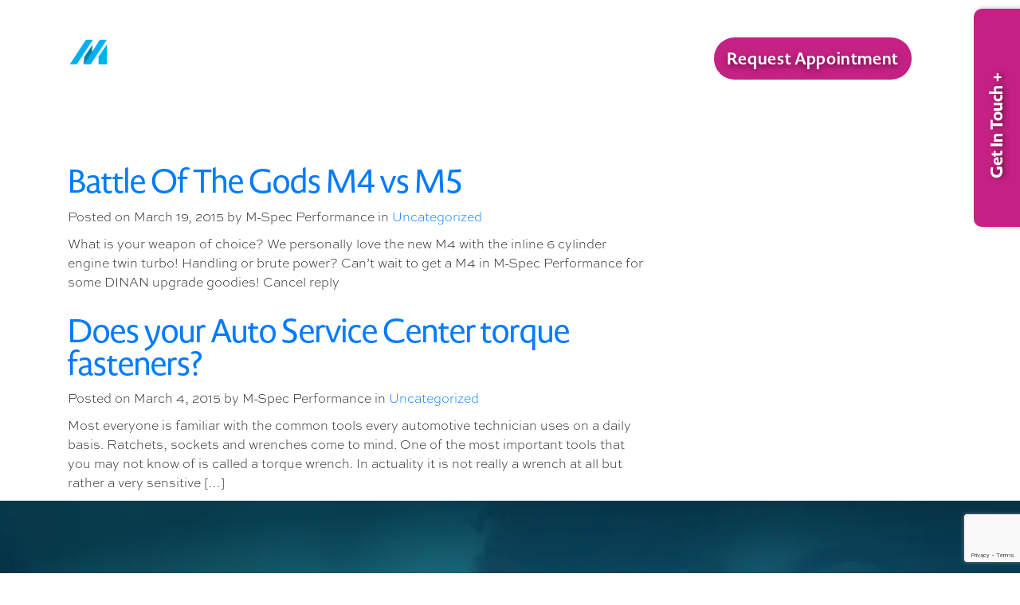

--- FILE ---
content_type: text/html; charset=UTF-8
request_url: https://mspecperformance.com/2015/03/
body_size: 23063
content:



<!DOCTYPE html>
<html lang="en-US">
<head>
    <meta http-equiv="content-type" content="text/html; charset=UTF-8" />
<script type="text/javascript">
/* <![CDATA[ */
var gform;gform||(document.addEventListener("gform_main_scripts_loaded",function(){gform.scriptsLoaded=!0}),document.addEventListener("gform/theme/scripts_loaded",function(){gform.themeScriptsLoaded=!0}),window.addEventListener("DOMContentLoaded",function(){gform.domLoaded=!0}),gform={domLoaded:!1,scriptsLoaded:!1,themeScriptsLoaded:!1,isFormEditor:()=>"function"==typeof InitializeEditor,callIfLoaded:function(o){return!(!gform.domLoaded||!gform.scriptsLoaded||!gform.themeScriptsLoaded&&!gform.isFormEditor()||(gform.isFormEditor()&&console.warn("The use of gform.initializeOnLoaded() is deprecated in the form editor context and will be removed in Gravity Forms 3.1."),o(),0))},initializeOnLoaded:function(o){gform.callIfLoaded(o)||(document.addEventListener("gform_main_scripts_loaded",()=>{gform.scriptsLoaded=!0,gform.callIfLoaded(o)}),document.addEventListener("gform/theme/scripts_loaded",()=>{gform.themeScriptsLoaded=!0,gform.callIfLoaded(o)}),window.addEventListener("DOMContentLoaded",()=>{gform.domLoaded=!0,gform.callIfLoaded(o)}))},hooks:{action:{},filter:{}},addAction:function(o,r,e,t){gform.addHook("action",o,r,e,t)},addFilter:function(o,r,e,t){gform.addHook("filter",o,r,e,t)},doAction:function(o){gform.doHook("action",o,arguments)},applyFilters:function(o){return gform.doHook("filter",o,arguments)},removeAction:function(o,r){gform.removeHook("action",o,r)},removeFilter:function(o,r,e){gform.removeHook("filter",o,r,e)},addHook:function(o,r,e,t,n){null==gform.hooks[o][r]&&(gform.hooks[o][r]=[]);var d=gform.hooks[o][r];null==n&&(n=r+"_"+d.length),gform.hooks[o][r].push({tag:n,callable:e,priority:t=null==t?10:t})},doHook:function(r,o,e){var t;if(e=Array.prototype.slice.call(e,1),null!=gform.hooks[r][o]&&((o=gform.hooks[r][o]).sort(function(o,r){return o.priority-r.priority}),o.forEach(function(o){"function"!=typeof(t=o.callable)&&(t=window[t]),"action"==r?t.apply(null,e):e[0]=t.apply(null,e)})),"filter"==r)return e[0]},removeHook:function(o,r,t,n){var e;null!=gform.hooks[o][r]&&(e=(e=gform.hooks[o][r]).filter(function(o,r,e){return!!(null!=n&&n!=o.tag||null!=t&&t!=o.priority)}),gform.hooks[o][r]=e)}});
/* ]]> */
</script>

        <meta http-equiv="X-UA-Compatible" content="IE=edge">
    <meta name="viewport" content="width=device-width, initial-scale=1">
    <link rel="pingback" href="https://mspecperformance.com/xmlrpc.php" />
	            <!-- Global site tag (gtag.js) - Google Analytics -->
            <script async src="https://www.googletagmanager.com/gtag/js?id=G-CR8DGD9DQH"></script>
            <script>
                window.dataLayer = window.dataLayer || [];

                function gtag() {
                    dataLayer.push(arguments);
                }
                gtag('js', new Date());

                gtag('config', 'G-CR8DGD9DQH');
                            </script>
                    <!-- Matomo -->
            <script>
                var _paq = window._paq = window._paq || [];
                /* tracker methods like "setCustomDimension" should be called before "trackPageView" */
                _paq.push(['trackPageView']);
                _paq.push(['enableLinkTracking']);
                (function() {
                    var u = "//analytics.autoshopdashboard.com/";
                    _paq.push(['setTrackerUrl', u + 'matomo.php']);
                    _paq.push(['setSiteId', 118]);
                    var d = document,
                        g = d.createElement('script'),
                        s = d.getElementsByTagName('script')[0];
                    g.async = true;
                    g.src = u + 'matomo.js';
                    s.parentNode.insertBefore(g, s);
                })();
            </script>
            <!-- End Matomo Code -->
                    <!-- Facebook Pixel Code -->
            <script>
                ! function(f, b, e, v, n, t, s) {
                    if (f.fbq) return;
                    n = f.fbq = function() {
                        n.callMethod ?
                            n.callMethod.apply(n, arguments) : n.queue.push(arguments)
                    };
                    if (!f._fbq) f._fbq = n;
                    n.push = n;
                    n.loaded = !0;
                    n.version = '2.0';
                    n.queue = [];
                    t = b.createElement(e);
                    t.async = !0;
                    t.src = v;
                    s = b.getElementsByTagName(e)[0];
                    s.parentNode.insertBefore(t, s)
                }(window, document, 'script',
                    'https://connect.facebook.net/en_US/fbevents.js');
                fbq('init', '984853322950592');
                fbq('track', 'PageView');
            </script>
            <noscript>
                <img height="1" width="1"
                    src="https://www.facebook.com/tr?id=984853322950592&ev=PageView
			&noscript=1" />
            </noscript>
            <!-- End Facebook Pixel Code -->
                    <!-- Google Tag Manager -->
            <script>
                (function(w, d, s, l, i) {
                    w[l] = w[l] || [];
                    w[l].push({
                        'gtm.start': new Date().getTime(),
                        event: 'gtm.js'
                    });
                    var f = d.getElementsByTagName(s)[0],
                        j = d.createElement(s),
                        dl = l != 'dataLayer' ? '&l=' + l : '';
                    j.async = true;
                    j.src =
                        'https://www.googletagmanager.com/gtm.js?id=' + i + dl;
                    f.parentNode.insertBefore(j, f);
                })(window, document, 'script', 'dataLayer', 'GTM-MW3S4DG');
            </script>
            <!-- End Google Tag Manager -->
                    <script type="text/javascript">
                (function(c, l, a, r, i, t, y) {
                    c[a] = c[a] || function() {
                        (c[a].q = c[a].q || []).push(arguments)
                    };
                    t = l.createElement(r);
                    t.async = 1;
                    t.src = "https://www.clarity.ms/tag/" + i;
                    y = l.getElementsByTagName(r)[0];
                    y.parentNode.insertBefore(t, y);
                })(window, document, "clarity", "script", "bkhltamkue");
            </script>
                    <!-- aHrefs Tracking -->
            <script src="https://analytics.ahrefs.com/analytics.js" data-key="S32BspmjcDfnam0Gs2HJlQ" async></script>
            <!-- End aHrefs Tracking -->
            <meta name='robots' content='noindex, follow' />

	<!-- This site is optimized with the Yoast SEO plugin v26.0 - https://yoast.com/wordpress/plugins/seo/ -->
	<title>March 2015 - M-Spec Performance</title>
	<meta property="og:locale" content="en_US" />
	<meta property="og:type" content="website" />
	<meta property="og:title" content="March 2015 - M-Spec Performance" />
	<meta property="og:url" content="https://mspecperformance.com/2015/03/" />
	<meta property="og:site_name" content="M-Spec Performance" />
	<meta name="twitter:card" content="summary_large_image" />
	<script type="application/ld+json" class="yoast-schema-graph">{"@context":"https://schema.org","@graph":[{"@type":"CollectionPage","@id":"https://mspecperformance.com/2015/03/","url":"https://mspecperformance.com/2015/03/","name":"March 2015 - M-Spec Performance","isPartOf":{"@id":"https://mspecperformance.com/#website"},"breadcrumb":{"@id":"https://mspecperformance.com/2015/03/#breadcrumb"},"inLanguage":"en-US"},{"@type":"BreadcrumbList","@id":"https://mspecperformance.com/2015/03/#breadcrumb","itemListElement":[{"@type":"ListItem","position":1,"name":"Home","item":"https://mspecperformance.com/"},{"@type":"ListItem","position":2,"name":"Archives for March 2015"}]},{"@type":"WebSite","@id":"https://mspecperformance.com/#website","url":"https://mspecperformance.com/","name":"M-Spec Performance","description":"","potentialAction":[{"@type":"SearchAction","target":{"@type":"EntryPoint","urlTemplate":"https://mspecperformance.com/?s={search_term_string}"},"query-input":{"@type":"PropertyValueSpecification","valueRequired":true,"valueName":"search_term_string"}}],"inLanguage":"en-US"}]}</script>
	<!-- / Yoast SEO plugin. -->


<link rel='dns-prefetch' href='//portal.autoops.com' />
<link rel='dns-prefetch' href='//stats.wp.com' />
<link rel='dns-prefetch' href='//use.typekit.net' />
<link rel='dns-prefetch' href='//api.mapbox.com' />
<link rel='preconnect' href='//c0.wp.com' />
<style id='wp-img-auto-sizes-contain-inline-css' type='text/css'>
img:is([sizes=auto i],[sizes^="auto," i]){contain-intrinsic-size:3000px 1500px}
/*# sourceURL=wp-img-auto-sizes-contain-inline-css */
</style>
<link rel='stylesheet' id='asg-font-css' href='https://use.typekit.net/ktc3ast.css' type='text/css' media='all' />
<link rel='stylesheet' id='sbi_styles-css' href='https://mspecperformance.com/wp-content/plugins/instagram-feed-pro/css/sbi-styles.min.css?ver=6.8.1' type='text/css' media='all' />
<style id='wp-emoji-styles-inline-css' type='text/css'>

	img.wp-smiley, img.emoji {
		display: inline !important;
		border: none !important;
		box-shadow: none !important;
		height: 1em !important;
		width: 1em !important;
		margin: 0 0.07em !important;
		vertical-align: -0.1em !important;
		background: none !important;
		padding: 0 !important;
	}
/*# sourceURL=wp-emoji-styles-inline-css */
</style>
<link rel='stylesheet' id='wp-block-library-css' href='https://mspecperformance.com/wp-includes/css/dist/block-library/style.min.css?ver=6.9' type='text/css' media='all' />
<style id='wp-block-button-inline-css' type='text/css'>
.wp-block-button__link{align-content:center;box-sizing:border-box;cursor:pointer;display:inline-block;height:100%;text-align:center;word-break:break-word}.wp-block-button__link.aligncenter{text-align:center}.wp-block-button__link.alignright{text-align:right}:where(.wp-block-button__link){border-radius:9999px;box-shadow:none;padding:calc(.667em + 2px) calc(1.333em + 2px);text-decoration:none}.wp-block-button[style*=text-decoration] .wp-block-button__link{text-decoration:inherit}.wp-block-buttons>.wp-block-button.has-custom-width{max-width:none}.wp-block-buttons>.wp-block-button.has-custom-width .wp-block-button__link{width:100%}.wp-block-buttons>.wp-block-button.has-custom-font-size .wp-block-button__link{font-size:inherit}.wp-block-buttons>.wp-block-button.wp-block-button__width-25{width:calc(25% - var(--wp--style--block-gap, .5em)*.75)}.wp-block-buttons>.wp-block-button.wp-block-button__width-50{width:calc(50% - var(--wp--style--block-gap, .5em)*.5)}.wp-block-buttons>.wp-block-button.wp-block-button__width-75{width:calc(75% - var(--wp--style--block-gap, .5em)*.25)}.wp-block-buttons>.wp-block-button.wp-block-button__width-100{flex-basis:100%;width:100%}.wp-block-buttons.is-vertical>.wp-block-button.wp-block-button__width-25{width:25%}.wp-block-buttons.is-vertical>.wp-block-button.wp-block-button__width-50{width:50%}.wp-block-buttons.is-vertical>.wp-block-button.wp-block-button__width-75{width:75%}.wp-block-button.is-style-squared,.wp-block-button__link.wp-block-button.is-style-squared{border-radius:0}.wp-block-button.no-border-radius,.wp-block-button__link.no-border-radius{border-radius:0!important}:root :where(.wp-block-button .wp-block-button__link.is-style-outline),:root :where(.wp-block-button.is-style-outline>.wp-block-button__link){border:2px solid;padding:.667em 1.333em}:root :where(.wp-block-button .wp-block-button__link.is-style-outline:not(.has-text-color)),:root :where(.wp-block-button.is-style-outline>.wp-block-button__link:not(.has-text-color)){color:currentColor}:root :where(.wp-block-button .wp-block-button__link.is-style-outline:not(.has-background)),:root :where(.wp-block-button.is-style-outline>.wp-block-button__link:not(.has-background)){background-color:initial;background-image:none}
/*# sourceURL=https://mspecperformance.com/wp-includes/blocks/button/style.min.css */
</style>
<style id='wp-block-cover-inline-css' type='text/css'>
.wp-block-cover,.wp-block-cover-image{align-items:center;background-position:50%;box-sizing:border-box;display:flex;justify-content:center;min-height:430px;overflow:hidden;overflow:clip;padding:1em;position:relative}.wp-block-cover .has-background-dim:not([class*=-background-color]),.wp-block-cover-image .has-background-dim:not([class*=-background-color]),.wp-block-cover-image.has-background-dim:not([class*=-background-color]),.wp-block-cover.has-background-dim:not([class*=-background-color]){background-color:#000}.wp-block-cover .has-background-dim.has-background-gradient,.wp-block-cover-image .has-background-dim.has-background-gradient{background-color:initial}.wp-block-cover-image.has-background-dim:before,.wp-block-cover.has-background-dim:before{background-color:inherit;content:""}.wp-block-cover .wp-block-cover__background,.wp-block-cover .wp-block-cover__gradient-background,.wp-block-cover-image .wp-block-cover__background,.wp-block-cover-image .wp-block-cover__gradient-background,.wp-block-cover-image.has-background-dim:not(.has-background-gradient):before,.wp-block-cover.has-background-dim:not(.has-background-gradient):before{bottom:0;left:0;opacity:.5;position:absolute;right:0;top:0}.wp-block-cover-image.has-background-dim.has-background-dim-10 .wp-block-cover__background,.wp-block-cover-image.has-background-dim.has-background-dim-10 .wp-block-cover__gradient-background,.wp-block-cover-image.has-background-dim.has-background-dim-10:not(.has-background-gradient):before,.wp-block-cover.has-background-dim.has-background-dim-10 .wp-block-cover__background,.wp-block-cover.has-background-dim.has-background-dim-10 .wp-block-cover__gradient-background,.wp-block-cover.has-background-dim.has-background-dim-10:not(.has-background-gradient):before{opacity:.1}.wp-block-cover-image.has-background-dim.has-background-dim-20 .wp-block-cover__background,.wp-block-cover-image.has-background-dim.has-background-dim-20 .wp-block-cover__gradient-background,.wp-block-cover-image.has-background-dim.has-background-dim-20:not(.has-background-gradient):before,.wp-block-cover.has-background-dim.has-background-dim-20 .wp-block-cover__background,.wp-block-cover.has-background-dim.has-background-dim-20 .wp-block-cover__gradient-background,.wp-block-cover.has-background-dim.has-background-dim-20:not(.has-background-gradient):before{opacity:.2}.wp-block-cover-image.has-background-dim.has-background-dim-30 .wp-block-cover__background,.wp-block-cover-image.has-background-dim.has-background-dim-30 .wp-block-cover__gradient-background,.wp-block-cover-image.has-background-dim.has-background-dim-30:not(.has-background-gradient):before,.wp-block-cover.has-background-dim.has-background-dim-30 .wp-block-cover__background,.wp-block-cover.has-background-dim.has-background-dim-30 .wp-block-cover__gradient-background,.wp-block-cover.has-background-dim.has-background-dim-30:not(.has-background-gradient):before{opacity:.3}.wp-block-cover-image.has-background-dim.has-background-dim-40 .wp-block-cover__background,.wp-block-cover-image.has-background-dim.has-background-dim-40 .wp-block-cover__gradient-background,.wp-block-cover-image.has-background-dim.has-background-dim-40:not(.has-background-gradient):before,.wp-block-cover.has-background-dim.has-background-dim-40 .wp-block-cover__background,.wp-block-cover.has-background-dim.has-background-dim-40 .wp-block-cover__gradient-background,.wp-block-cover.has-background-dim.has-background-dim-40:not(.has-background-gradient):before{opacity:.4}.wp-block-cover-image.has-background-dim.has-background-dim-50 .wp-block-cover__background,.wp-block-cover-image.has-background-dim.has-background-dim-50 .wp-block-cover__gradient-background,.wp-block-cover-image.has-background-dim.has-background-dim-50:not(.has-background-gradient):before,.wp-block-cover.has-background-dim.has-background-dim-50 .wp-block-cover__background,.wp-block-cover.has-background-dim.has-background-dim-50 .wp-block-cover__gradient-background,.wp-block-cover.has-background-dim.has-background-dim-50:not(.has-background-gradient):before{opacity:.5}.wp-block-cover-image.has-background-dim.has-background-dim-60 .wp-block-cover__background,.wp-block-cover-image.has-background-dim.has-background-dim-60 .wp-block-cover__gradient-background,.wp-block-cover-image.has-background-dim.has-background-dim-60:not(.has-background-gradient):before,.wp-block-cover.has-background-dim.has-background-dim-60 .wp-block-cover__background,.wp-block-cover.has-background-dim.has-background-dim-60 .wp-block-cover__gradient-background,.wp-block-cover.has-background-dim.has-background-dim-60:not(.has-background-gradient):before{opacity:.6}.wp-block-cover-image.has-background-dim.has-background-dim-70 .wp-block-cover__background,.wp-block-cover-image.has-background-dim.has-background-dim-70 .wp-block-cover__gradient-background,.wp-block-cover-image.has-background-dim.has-background-dim-70:not(.has-background-gradient):before,.wp-block-cover.has-background-dim.has-background-dim-70 .wp-block-cover__background,.wp-block-cover.has-background-dim.has-background-dim-70 .wp-block-cover__gradient-background,.wp-block-cover.has-background-dim.has-background-dim-70:not(.has-background-gradient):before{opacity:.7}.wp-block-cover-image.has-background-dim.has-background-dim-80 .wp-block-cover__background,.wp-block-cover-image.has-background-dim.has-background-dim-80 .wp-block-cover__gradient-background,.wp-block-cover-image.has-background-dim.has-background-dim-80:not(.has-background-gradient):before,.wp-block-cover.has-background-dim.has-background-dim-80 .wp-block-cover__background,.wp-block-cover.has-background-dim.has-background-dim-80 .wp-block-cover__gradient-background,.wp-block-cover.has-background-dim.has-background-dim-80:not(.has-background-gradient):before{opacity:.8}.wp-block-cover-image.has-background-dim.has-background-dim-90 .wp-block-cover__background,.wp-block-cover-image.has-background-dim.has-background-dim-90 .wp-block-cover__gradient-background,.wp-block-cover-image.has-background-dim.has-background-dim-90:not(.has-background-gradient):before,.wp-block-cover.has-background-dim.has-background-dim-90 .wp-block-cover__background,.wp-block-cover.has-background-dim.has-background-dim-90 .wp-block-cover__gradient-background,.wp-block-cover.has-background-dim.has-background-dim-90:not(.has-background-gradient):before{opacity:.9}.wp-block-cover-image.has-background-dim.has-background-dim-100 .wp-block-cover__background,.wp-block-cover-image.has-background-dim.has-background-dim-100 .wp-block-cover__gradient-background,.wp-block-cover-image.has-background-dim.has-background-dim-100:not(.has-background-gradient):before,.wp-block-cover.has-background-dim.has-background-dim-100 .wp-block-cover__background,.wp-block-cover.has-background-dim.has-background-dim-100 .wp-block-cover__gradient-background,.wp-block-cover.has-background-dim.has-background-dim-100:not(.has-background-gradient):before{opacity:1}.wp-block-cover .wp-block-cover__background.has-background-dim.has-background-dim-0,.wp-block-cover .wp-block-cover__gradient-background.has-background-dim.has-background-dim-0,.wp-block-cover-image .wp-block-cover__background.has-background-dim.has-background-dim-0,.wp-block-cover-image .wp-block-cover__gradient-background.has-background-dim.has-background-dim-0{opacity:0}.wp-block-cover .wp-block-cover__background.has-background-dim.has-background-dim-10,.wp-block-cover .wp-block-cover__gradient-background.has-background-dim.has-background-dim-10,.wp-block-cover-image .wp-block-cover__background.has-background-dim.has-background-dim-10,.wp-block-cover-image .wp-block-cover__gradient-background.has-background-dim.has-background-dim-10{opacity:.1}.wp-block-cover .wp-block-cover__background.has-background-dim.has-background-dim-20,.wp-block-cover .wp-block-cover__gradient-background.has-background-dim.has-background-dim-20,.wp-block-cover-image .wp-block-cover__background.has-background-dim.has-background-dim-20,.wp-block-cover-image .wp-block-cover__gradient-background.has-background-dim.has-background-dim-20{opacity:.2}.wp-block-cover .wp-block-cover__background.has-background-dim.has-background-dim-30,.wp-block-cover .wp-block-cover__gradient-background.has-background-dim.has-background-dim-30,.wp-block-cover-image .wp-block-cover__background.has-background-dim.has-background-dim-30,.wp-block-cover-image .wp-block-cover__gradient-background.has-background-dim.has-background-dim-30{opacity:.3}.wp-block-cover .wp-block-cover__background.has-background-dim.has-background-dim-40,.wp-block-cover .wp-block-cover__gradient-background.has-background-dim.has-background-dim-40,.wp-block-cover-image .wp-block-cover__background.has-background-dim.has-background-dim-40,.wp-block-cover-image .wp-block-cover__gradient-background.has-background-dim.has-background-dim-40{opacity:.4}.wp-block-cover .wp-block-cover__background.has-background-dim.has-background-dim-50,.wp-block-cover .wp-block-cover__gradient-background.has-background-dim.has-background-dim-50,.wp-block-cover-image .wp-block-cover__background.has-background-dim.has-background-dim-50,.wp-block-cover-image .wp-block-cover__gradient-background.has-background-dim.has-background-dim-50{opacity:.5}.wp-block-cover .wp-block-cover__background.has-background-dim.has-background-dim-60,.wp-block-cover .wp-block-cover__gradient-background.has-background-dim.has-background-dim-60,.wp-block-cover-image .wp-block-cover__background.has-background-dim.has-background-dim-60,.wp-block-cover-image .wp-block-cover__gradient-background.has-background-dim.has-background-dim-60{opacity:.6}.wp-block-cover .wp-block-cover__background.has-background-dim.has-background-dim-70,.wp-block-cover .wp-block-cover__gradient-background.has-background-dim.has-background-dim-70,.wp-block-cover-image .wp-block-cover__background.has-background-dim.has-background-dim-70,.wp-block-cover-image .wp-block-cover__gradient-background.has-background-dim.has-background-dim-70{opacity:.7}.wp-block-cover .wp-block-cover__background.has-background-dim.has-background-dim-80,.wp-block-cover .wp-block-cover__gradient-background.has-background-dim.has-background-dim-80,.wp-block-cover-image .wp-block-cover__background.has-background-dim.has-background-dim-80,.wp-block-cover-image .wp-block-cover__gradient-background.has-background-dim.has-background-dim-80{opacity:.8}.wp-block-cover .wp-block-cover__background.has-background-dim.has-background-dim-90,.wp-block-cover .wp-block-cover__gradient-background.has-background-dim.has-background-dim-90,.wp-block-cover-image .wp-block-cover__background.has-background-dim.has-background-dim-90,.wp-block-cover-image .wp-block-cover__gradient-background.has-background-dim.has-background-dim-90{opacity:.9}.wp-block-cover .wp-block-cover__background.has-background-dim.has-background-dim-100,.wp-block-cover .wp-block-cover__gradient-background.has-background-dim.has-background-dim-100,.wp-block-cover-image .wp-block-cover__background.has-background-dim.has-background-dim-100,.wp-block-cover-image .wp-block-cover__gradient-background.has-background-dim.has-background-dim-100{opacity:1}.wp-block-cover-image.alignleft,.wp-block-cover-image.alignright,.wp-block-cover.alignleft,.wp-block-cover.alignright{max-width:420px;width:100%}.wp-block-cover-image.aligncenter,.wp-block-cover-image.alignleft,.wp-block-cover-image.alignright,.wp-block-cover.aligncenter,.wp-block-cover.alignleft,.wp-block-cover.alignright{display:flex}.wp-block-cover .wp-block-cover__inner-container,.wp-block-cover-image .wp-block-cover__inner-container{color:inherit;position:relative;width:100%}.wp-block-cover-image.is-position-top-left,.wp-block-cover.is-position-top-left{align-items:flex-start;justify-content:flex-start}.wp-block-cover-image.is-position-top-center,.wp-block-cover.is-position-top-center{align-items:flex-start;justify-content:center}.wp-block-cover-image.is-position-top-right,.wp-block-cover.is-position-top-right{align-items:flex-start;justify-content:flex-end}.wp-block-cover-image.is-position-center-left,.wp-block-cover.is-position-center-left{align-items:center;justify-content:flex-start}.wp-block-cover-image.is-position-center-center,.wp-block-cover.is-position-center-center{align-items:center;justify-content:center}.wp-block-cover-image.is-position-center-right,.wp-block-cover.is-position-center-right{align-items:center;justify-content:flex-end}.wp-block-cover-image.is-position-bottom-left,.wp-block-cover.is-position-bottom-left{align-items:flex-end;justify-content:flex-start}.wp-block-cover-image.is-position-bottom-center,.wp-block-cover.is-position-bottom-center{align-items:flex-end;justify-content:center}.wp-block-cover-image.is-position-bottom-right,.wp-block-cover.is-position-bottom-right{align-items:flex-end;justify-content:flex-end}.wp-block-cover-image.has-custom-content-position.has-custom-content-position .wp-block-cover__inner-container,.wp-block-cover.has-custom-content-position.has-custom-content-position .wp-block-cover__inner-container{margin:0}.wp-block-cover-image.has-custom-content-position.has-custom-content-position.is-position-bottom-left .wp-block-cover__inner-container,.wp-block-cover-image.has-custom-content-position.has-custom-content-position.is-position-bottom-right .wp-block-cover__inner-container,.wp-block-cover-image.has-custom-content-position.has-custom-content-position.is-position-center-left .wp-block-cover__inner-container,.wp-block-cover-image.has-custom-content-position.has-custom-content-position.is-position-center-right .wp-block-cover__inner-container,.wp-block-cover-image.has-custom-content-position.has-custom-content-position.is-position-top-left .wp-block-cover__inner-container,.wp-block-cover-image.has-custom-content-position.has-custom-content-position.is-position-top-right .wp-block-cover__inner-container,.wp-block-cover.has-custom-content-position.has-custom-content-position.is-position-bottom-left .wp-block-cover__inner-container,.wp-block-cover.has-custom-content-position.has-custom-content-position.is-position-bottom-right .wp-block-cover__inner-container,.wp-block-cover.has-custom-content-position.has-custom-content-position.is-position-center-left .wp-block-cover__inner-container,.wp-block-cover.has-custom-content-position.has-custom-content-position.is-position-center-right .wp-block-cover__inner-container,.wp-block-cover.has-custom-content-position.has-custom-content-position.is-position-top-left .wp-block-cover__inner-container,.wp-block-cover.has-custom-content-position.has-custom-content-position.is-position-top-right .wp-block-cover__inner-container{margin:0;width:auto}.wp-block-cover .wp-block-cover__image-background,.wp-block-cover video.wp-block-cover__video-background,.wp-block-cover-image .wp-block-cover__image-background,.wp-block-cover-image video.wp-block-cover__video-background{border:none;bottom:0;box-shadow:none;height:100%;left:0;margin:0;max-height:none;max-width:none;object-fit:cover;outline:none;padding:0;position:absolute;right:0;top:0;width:100%}.wp-block-cover-image.has-parallax,.wp-block-cover.has-parallax,.wp-block-cover__image-background.has-parallax,video.wp-block-cover__video-background.has-parallax{background-attachment:fixed;background-repeat:no-repeat;background-size:cover}@supports (-webkit-touch-callout:inherit){.wp-block-cover-image.has-parallax,.wp-block-cover.has-parallax,.wp-block-cover__image-background.has-parallax,video.wp-block-cover__video-background.has-parallax{background-attachment:scroll}}@media (prefers-reduced-motion:reduce){.wp-block-cover-image.has-parallax,.wp-block-cover.has-parallax,.wp-block-cover__image-background.has-parallax,video.wp-block-cover__video-background.has-parallax{background-attachment:scroll}}.wp-block-cover-image.is-repeated,.wp-block-cover.is-repeated,.wp-block-cover__image-background.is-repeated,video.wp-block-cover__video-background.is-repeated{background-repeat:repeat;background-size:auto}.wp-block-cover-image-text,.wp-block-cover-image-text a,.wp-block-cover-image-text a:active,.wp-block-cover-image-text a:focus,.wp-block-cover-image-text a:hover,.wp-block-cover-text,.wp-block-cover-text a,.wp-block-cover-text a:active,.wp-block-cover-text a:focus,.wp-block-cover-text a:hover,section.wp-block-cover-image h2,section.wp-block-cover-image h2 a,section.wp-block-cover-image h2 a:active,section.wp-block-cover-image h2 a:focus,section.wp-block-cover-image h2 a:hover{color:#fff}.wp-block-cover-image .wp-block-cover.has-left-content{justify-content:flex-start}.wp-block-cover-image .wp-block-cover.has-right-content{justify-content:flex-end}.wp-block-cover-image.has-left-content .wp-block-cover-image-text,.wp-block-cover.has-left-content .wp-block-cover-text,section.wp-block-cover-image.has-left-content>h2{margin-left:0;text-align:left}.wp-block-cover-image.has-right-content .wp-block-cover-image-text,.wp-block-cover.has-right-content .wp-block-cover-text,section.wp-block-cover-image.has-right-content>h2{margin-right:0;text-align:right}.wp-block-cover .wp-block-cover-text,.wp-block-cover-image .wp-block-cover-image-text,section.wp-block-cover-image>h2{font-size:2em;line-height:1.25;margin-bottom:0;max-width:840px;padding:.44em;text-align:center;z-index:1}:where(.wp-block-cover-image:not(.has-text-color)),:where(.wp-block-cover:not(.has-text-color)){color:#fff}:where(.wp-block-cover-image.is-light:not(.has-text-color)),:where(.wp-block-cover.is-light:not(.has-text-color)){color:#000}:root :where(.wp-block-cover h1:not(.has-text-color)),:root :where(.wp-block-cover h2:not(.has-text-color)),:root :where(.wp-block-cover h3:not(.has-text-color)),:root :where(.wp-block-cover h4:not(.has-text-color)),:root :where(.wp-block-cover h5:not(.has-text-color)),:root :where(.wp-block-cover h6:not(.has-text-color)),:root :where(.wp-block-cover p:not(.has-text-color)){color:inherit}body:not(.editor-styles-wrapper) .wp-block-cover:not(.wp-block-cover:has(.wp-block-cover__background+.wp-block-cover__inner-container)) .wp-block-cover__image-background,body:not(.editor-styles-wrapper) .wp-block-cover:not(.wp-block-cover:has(.wp-block-cover__background+.wp-block-cover__inner-container)) .wp-block-cover__video-background{z-index:0}body:not(.editor-styles-wrapper) .wp-block-cover:not(.wp-block-cover:has(.wp-block-cover__background+.wp-block-cover__inner-container)) .wp-block-cover__background,body:not(.editor-styles-wrapper) .wp-block-cover:not(.wp-block-cover:has(.wp-block-cover__background+.wp-block-cover__inner-container)) .wp-block-cover__gradient-background,body:not(.editor-styles-wrapper) .wp-block-cover:not(.wp-block-cover:has(.wp-block-cover__background+.wp-block-cover__inner-container)) .wp-block-cover__inner-container,body:not(.editor-styles-wrapper) .wp-block-cover:not(.wp-block-cover:has(.wp-block-cover__background+.wp-block-cover__inner-container)).has-background-dim:not(.has-background-gradient):before{z-index:1}.has-modal-open body:not(.editor-styles-wrapper) .wp-block-cover:not(.wp-block-cover:has(.wp-block-cover__background+.wp-block-cover__inner-container)) .wp-block-cover__inner-container{z-index:auto}
/*# sourceURL=https://mspecperformance.com/wp-includes/blocks/cover/style.min.css */
</style>
<style id='wp-block-heading-inline-css' type='text/css'>
h1:where(.wp-block-heading).has-background,h2:where(.wp-block-heading).has-background,h3:where(.wp-block-heading).has-background,h4:where(.wp-block-heading).has-background,h5:where(.wp-block-heading).has-background,h6:where(.wp-block-heading).has-background{padding:1.25em 2.375em}h1.has-text-align-left[style*=writing-mode]:where([style*=vertical-lr]),h1.has-text-align-right[style*=writing-mode]:where([style*=vertical-rl]),h2.has-text-align-left[style*=writing-mode]:where([style*=vertical-lr]),h2.has-text-align-right[style*=writing-mode]:where([style*=vertical-rl]),h3.has-text-align-left[style*=writing-mode]:where([style*=vertical-lr]),h3.has-text-align-right[style*=writing-mode]:where([style*=vertical-rl]),h4.has-text-align-left[style*=writing-mode]:where([style*=vertical-lr]),h4.has-text-align-right[style*=writing-mode]:where([style*=vertical-rl]),h5.has-text-align-left[style*=writing-mode]:where([style*=vertical-lr]),h5.has-text-align-right[style*=writing-mode]:where([style*=vertical-rl]),h6.has-text-align-left[style*=writing-mode]:where([style*=vertical-lr]),h6.has-text-align-right[style*=writing-mode]:where([style*=vertical-rl]){rotate:180deg}
/*# sourceURL=https://mspecperformance.com/wp-includes/blocks/heading/style.min.css */
</style>
<style id='wp-block-image-inline-css' type='text/css'>
.wp-block-image>a,.wp-block-image>figure>a{display:inline-block}.wp-block-image img{box-sizing:border-box;height:auto;max-width:100%;vertical-align:bottom}@media not (prefers-reduced-motion){.wp-block-image img.hide{visibility:hidden}.wp-block-image img.show{animation:show-content-image .4s}}.wp-block-image[style*=border-radius] img,.wp-block-image[style*=border-radius]>a{border-radius:inherit}.wp-block-image.has-custom-border img{box-sizing:border-box}.wp-block-image.aligncenter{text-align:center}.wp-block-image.alignfull>a,.wp-block-image.alignwide>a{width:100%}.wp-block-image.alignfull img,.wp-block-image.alignwide img{height:auto;width:100%}.wp-block-image .aligncenter,.wp-block-image .alignleft,.wp-block-image .alignright,.wp-block-image.aligncenter,.wp-block-image.alignleft,.wp-block-image.alignright{display:table}.wp-block-image .aligncenter>figcaption,.wp-block-image .alignleft>figcaption,.wp-block-image .alignright>figcaption,.wp-block-image.aligncenter>figcaption,.wp-block-image.alignleft>figcaption,.wp-block-image.alignright>figcaption{caption-side:bottom;display:table-caption}.wp-block-image .alignleft{float:left;margin:.5em 1em .5em 0}.wp-block-image .alignright{float:right;margin:.5em 0 .5em 1em}.wp-block-image .aligncenter{margin-left:auto;margin-right:auto}.wp-block-image :where(figcaption){margin-bottom:1em;margin-top:.5em}.wp-block-image.is-style-circle-mask img{border-radius:9999px}@supports ((-webkit-mask-image:none) or (mask-image:none)) or (-webkit-mask-image:none){.wp-block-image.is-style-circle-mask img{border-radius:0;-webkit-mask-image:url('data:image/svg+xml;utf8,<svg viewBox="0 0 100 100" xmlns="http://www.w3.org/2000/svg"><circle cx="50" cy="50" r="50"/></svg>');mask-image:url('data:image/svg+xml;utf8,<svg viewBox="0 0 100 100" xmlns="http://www.w3.org/2000/svg"><circle cx="50" cy="50" r="50"/></svg>');mask-mode:alpha;-webkit-mask-position:center;mask-position:center;-webkit-mask-repeat:no-repeat;mask-repeat:no-repeat;-webkit-mask-size:contain;mask-size:contain}}:root :where(.wp-block-image.is-style-rounded img,.wp-block-image .is-style-rounded img){border-radius:9999px}.wp-block-image figure{margin:0}.wp-lightbox-container{display:flex;flex-direction:column;position:relative}.wp-lightbox-container img{cursor:zoom-in}.wp-lightbox-container img:hover+button{opacity:1}.wp-lightbox-container button{align-items:center;backdrop-filter:blur(16px) saturate(180%);background-color:#5a5a5a40;border:none;border-radius:4px;cursor:zoom-in;display:flex;height:20px;justify-content:center;opacity:0;padding:0;position:absolute;right:16px;text-align:center;top:16px;width:20px;z-index:100}@media not (prefers-reduced-motion){.wp-lightbox-container button{transition:opacity .2s ease}}.wp-lightbox-container button:focus-visible{outline:3px auto #5a5a5a40;outline:3px auto -webkit-focus-ring-color;outline-offset:3px}.wp-lightbox-container button:hover{cursor:pointer;opacity:1}.wp-lightbox-container button:focus{opacity:1}.wp-lightbox-container button:focus,.wp-lightbox-container button:hover,.wp-lightbox-container button:not(:hover):not(:active):not(.has-background){background-color:#5a5a5a40;border:none}.wp-lightbox-overlay{box-sizing:border-box;cursor:zoom-out;height:100vh;left:0;overflow:hidden;position:fixed;top:0;visibility:hidden;width:100%;z-index:100000}.wp-lightbox-overlay .close-button{align-items:center;cursor:pointer;display:flex;justify-content:center;min-height:40px;min-width:40px;padding:0;position:absolute;right:calc(env(safe-area-inset-right) + 16px);top:calc(env(safe-area-inset-top) + 16px);z-index:5000000}.wp-lightbox-overlay .close-button:focus,.wp-lightbox-overlay .close-button:hover,.wp-lightbox-overlay .close-button:not(:hover):not(:active):not(.has-background){background:none;border:none}.wp-lightbox-overlay .lightbox-image-container{height:var(--wp--lightbox-container-height);left:50%;overflow:hidden;position:absolute;top:50%;transform:translate(-50%,-50%);transform-origin:top left;width:var(--wp--lightbox-container-width);z-index:9999999999}.wp-lightbox-overlay .wp-block-image{align-items:center;box-sizing:border-box;display:flex;height:100%;justify-content:center;margin:0;position:relative;transform-origin:0 0;width:100%;z-index:3000000}.wp-lightbox-overlay .wp-block-image img{height:var(--wp--lightbox-image-height);min-height:var(--wp--lightbox-image-height);min-width:var(--wp--lightbox-image-width);width:var(--wp--lightbox-image-width)}.wp-lightbox-overlay .wp-block-image figcaption{display:none}.wp-lightbox-overlay button{background:none;border:none}.wp-lightbox-overlay .scrim{background-color:#fff;height:100%;opacity:.9;position:absolute;width:100%;z-index:2000000}.wp-lightbox-overlay.active{visibility:visible}@media not (prefers-reduced-motion){.wp-lightbox-overlay.active{animation:turn-on-visibility .25s both}.wp-lightbox-overlay.active img{animation:turn-on-visibility .35s both}.wp-lightbox-overlay.show-closing-animation:not(.active){animation:turn-off-visibility .35s both}.wp-lightbox-overlay.show-closing-animation:not(.active) img{animation:turn-off-visibility .25s both}.wp-lightbox-overlay.zoom.active{animation:none;opacity:1;visibility:visible}.wp-lightbox-overlay.zoom.active .lightbox-image-container{animation:lightbox-zoom-in .4s}.wp-lightbox-overlay.zoom.active .lightbox-image-container img{animation:none}.wp-lightbox-overlay.zoom.active .scrim{animation:turn-on-visibility .4s forwards}.wp-lightbox-overlay.zoom.show-closing-animation:not(.active){animation:none}.wp-lightbox-overlay.zoom.show-closing-animation:not(.active) .lightbox-image-container{animation:lightbox-zoom-out .4s}.wp-lightbox-overlay.zoom.show-closing-animation:not(.active) .lightbox-image-container img{animation:none}.wp-lightbox-overlay.zoom.show-closing-animation:not(.active) .scrim{animation:turn-off-visibility .4s forwards}}@keyframes show-content-image{0%{visibility:hidden}99%{visibility:hidden}to{visibility:visible}}@keyframes turn-on-visibility{0%{opacity:0}to{opacity:1}}@keyframes turn-off-visibility{0%{opacity:1;visibility:visible}99%{opacity:0;visibility:visible}to{opacity:0;visibility:hidden}}@keyframes lightbox-zoom-in{0%{transform:translate(calc((-100vw + var(--wp--lightbox-scrollbar-width))/2 + var(--wp--lightbox-initial-left-position)),calc(-50vh + var(--wp--lightbox-initial-top-position))) scale(var(--wp--lightbox-scale))}to{transform:translate(-50%,-50%) scale(1)}}@keyframes lightbox-zoom-out{0%{transform:translate(-50%,-50%) scale(1);visibility:visible}99%{visibility:visible}to{transform:translate(calc((-100vw + var(--wp--lightbox-scrollbar-width))/2 + var(--wp--lightbox-initial-left-position)),calc(-50vh + var(--wp--lightbox-initial-top-position))) scale(var(--wp--lightbox-scale));visibility:hidden}}
/*# sourceURL=https://mspecperformance.com/wp-includes/blocks/image/style.min.css */
</style>
<style id='wp-block-buttons-inline-css' type='text/css'>
.wp-block-buttons{box-sizing:border-box}.wp-block-buttons.is-vertical{flex-direction:column}.wp-block-buttons.is-vertical>.wp-block-button:last-child{margin-bottom:0}.wp-block-buttons>.wp-block-button{display:inline-block;margin:0}.wp-block-buttons.is-content-justification-left{justify-content:flex-start}.wp-block-buttons.is-content-justification-left.is-vertical{align-items:flex-start}.wp-block-buttons.is-content-justification-center{justify-content:center}.wp-block-buttons.is-content-justification-center.is-vertical{align-items:center}.wp-block-buttons.is-content-justification-right{justify-content:flex-end}.wp-block-buttons.is-content-justification-right.is-vertical{align-items:flex-end}.wp-block-buttons.is-content-justification-space-between{justify-content:space-between}.wp-block-buttons.aligncenter{text-align:center}.wp-block-buttons:not(.is-content-justification-space-between,.is-content-justification-right,.is-content-justification-left,.is-content-justification-center) .wp-block-button.aligncenter{margin-left:auto;margin-right:auto;width:100%}.wp-block-buttons[style*=text-decoration] .wp-block-button,.wp-block-buttons[style*=text-decoration] .wp-block-button__link{text-decoration:inherit}.wp-block-buttons.has-custom-font-size .wp-block-button__link{font-size:inherit}.wp-block-buttons .wp-block-button__link{width:100%}.wp-block-button.aligncenter{text-align:center}
/*# sourceURL=https://mspecperformance.com/wp-includes/blocks/buttons/style.min.css */
</style>
<style id='wp-block-columns-inline-css' type='text/css'>
.wp-block-columns{box-sizing:border-box;display:flex;flex-wrap:wrap!important}@media (min-width:782px){.wp-block-columns{flex-wrap:nowrap!important}}.wp-block-columns{align-items:normal!important}.wp-block-columns.are-vertically-aligned-top{align-items:flex-start}.wp-block-columns.are-vertically-aligned-center{align-items:center}.wp-block-columns.are-vertically-aligned-bottom{align-items:flex-end}@media (max-width:781px){.wp-block-columns:not(.is-not-stacked-on-mobile)>.wp-block-column{flex-basis:100%!important}}@media (min-width:782px){.wp-block-columns:not(.is-not-stacked-on-mobile)>.wp-block-column{flex-basis:0;flex-grow:1}.wp-block-columns:not(.is-not-stacked-on-mobile)>.wp-block-column[style*=flex-basis]{flex-grow:0}}.wp-block-columns.is-not-stacked-on-mobile{flex-wrap:nowrap!important}.wp-block-columns.is-not-stacked-on-mobile>.wp-block-column{flex-basis:0;flex-grow:1}.wp-block-columns.is-not-stacked-on-mobile>.wp-block-column[style*=flex-basis]{flex-grow:0}:where(.wp-block-columns){margin-bottom:1.75em}:where(.wp-block-columns.has-background){padding:1.25em 2.375em}.wp-block-column{flex-grow:1;min-width:0;overflow-wrap:break-word;word-break:break-word}.wp-block-column.is-vertically-aligned-top{align-self:flex-start}.wp-block-column.is-vertically-aligned-center{align-self:center}.wp-block-column.is-vertically-aligned-bottom{align-self:flex-end}.wp-block-column.is-vertically-aligned-stretch{align-self:stretch}.wp-block-column.is-vertically-aligned-bottom,.wp-block-column.is-vertically-aligned-center,.wp-block-column.is-vertically-aligned-top{width:100%}
/*# sourceURL=https://mspecperformance.com/wp-includes/blocks/columns/style.min.css */
</style>
<style id='wp-block-paragraph-inline-css' type='text/css'>
.is-small-text{font-size:.875em}.is-regular-text{font-size:1em}.is-large-text{font-size:2.25em}.is-larger-text{font-size:3em}.has-drop-cap:not(:focus):first-letter{float:left;font-size:8.4em;font-style:normal;font-weight:100;line-height:.68;margin:.05em .1em 0 0;text-transform:uppercase}body.rtl .has-drop-cap:not(:focus):first-letter{float:none;margin-left:.1em}p.has-drop-cap.has-background{overflow:hidden}:root :where(p.has-background){padding:1.25em 2.375em}:where(p.has-text-color:not(.has-link-color)) a{color:inherit}p.has-text-align-left[style*="writing-mode:vertical-lr"],p.has-text-align-right[style*="writing-mode:vertical-rl"]{rotate:180deg}
/*# sourceURL=https://mspecperformance.com/wp-includes/blocks/paragraph/style.min.css */
</style>
<style id='global-styles-inline-css' type='text/css'>
:root{--wp--preset--aspect-ratio--square: 1;--wp--preset--aspect-ratio--4-3: 4/3;--wp--preset--aspect-ratio--3-4: 3/4;--wp--preset--aspect-ratio--3-2: 3/2;--wp--preset--aspect-ratio--2-3: 2/3;--wp--preset--aspect-ratio--16-9: 16/9;--wp--preset--aspect-ratio--9-16: 9/16;--wp--preset--color--black: #000000;--wp--preset--color--cyan-bluish-gray: #abb8c3;--wp--preset--color--white: #ffffff;--wp--preset--color--pale-pink: #f78da7;--wp--preset--color--vivid-red: #cf2e2e;--wp--preset--color--luminous-vivid-orange: #ff6900;--wp--preset--color--luminous-vivid-amber: #fcb900;--wp--preset--color--light-green-cyan: #7bdcb5;--wp--preset--color--vivid-green-cyan: #00d084;--wp--preset--color--pale-cyan-blue: #8ed1fc;--wp--preset--color--vivid-cyan-blue: #0693e3;--wp--preset--color--vivid-purple: #9b51e0;--wp--preset--color--primary: #107da8;--wp--preset--color--secondary: #d8d8d8;--wp--preset--color--third: #ffffff;--wp--preset--color--main-button: #c52184;--wp--preset--color--paragraph: #000000;--wp--preset--color--dark: #252525;--wp--preset--color--fourth: #c3c3c3;--wp--preset--color--light: ;--wp--preset--color--fifth: #f2f2f2;--wp--preset--color--light-blue: #14a2dc;--wp--preset--gradient--vivid-cyan-blue-to-vivid-purple: linear-gradient(135deg,rgb(6,147,227) 0%,rgb(155,81,224) 100%);--wp--preset--gradient--light-green-cyan-to-vivid-green-cyan: linear-gradient(135deg,rgb(122,220,180) 0%,rgb(0,208,130) 100%);--wp--preset--gradient--luminous-vivid-amber-to-luminous-vivid-orange: linear-gradient(135deg,rgb(252,185,0) 0%,rgb(255,105,0) 100%);--wp--preset--gradient--luminous-vivid-orange-to-vivid-red: linear-gradient(135deg,rgb(255,105,0) 0%,rgb(207,46,46) 100%);--wp--preset--gradient--very-light-gray-to-cyan-bluish-gray: linear-gradient(135deg,rgb(238,238,238) 0%,rgb(169,184,195) 100%);--wp--preset--gradient--cool-to-warm-spectrum: linear-gradient(135deg,rgb(74,234,220) 0%,rgb(151,120,209) 20%,rgb(207,42,186) 40%,rgb(238,44,130) 60%,rgb(251,105,98) 80%,rgb(254,248,76) 100%);--wp--preset--gradient--blush-light-purple: linear-gradient(135deg,rgb(255,206,236) 0%,rgb(152,150,240) 100%);--wp--preset--gradient--blush-bordeaux: linear-gradient(135deg,rgb(254,205,165) 0%,rgb(254,45,45) 50%,rgb(107,0,62) 100%);--wp--preset--gradient--luminous-dusk: linear-gradient(135deg,rgb(255,203,112) 0%,rgb(199,81,192) 50%,rgb(65,88,208) 100%);--wp--preset--gradient--pale-ocean: linear-gradient(135deg,rgb(255,245,203) 0%,rgb(182,227,212) 50%,rgb(51,167,181) 100%);--wp--preset--gradient--electric-grass: linear-gradient(135deg,rgb(202,248,128) 0%,rgb(113,206,126) 100%);--wp--preset--gradient--midnight: linear-gradient(135deg,rgb(2,3,129) 0%,rgb(40,116,252) 100%);--wp--preset--font-size--small: 13px;--wp--preset--font-size--medium: 20px;--wp--preset--font-size--large: 36px;--wp--preset--font-size--x-large: 42px;--wp--preset--spacing--20: 0.44rem;--wp--preset--spacing--30: 0.67rem;--wp--preset--spacing--40: 1rem;--wp--preset--spacing--50: 1.5rem;--wp--preset--spacing--60: 2.25rem;--wp--preset--spacing--70: 3.38rem;--wp--preset--spacing--80: 5.06rem;--wp--preset--shadow--natural: 6px 6px 9px rgba(0, 0, 0, 0.2);--wp--preset--shadow--deep: 12px 12px 50px rgba(0, 0, 0, 0.4);--wp--preset--shadow--sharp: 6px 6px 0px rgba(0, 0, 0, 0.2);--wp--preset--shadow--outlined: 6px 6px 0px -3px rgb(255, 255, 255), 6px 6px rgb(0, 0, 0);--wp--preset--shadow--crisp: 6px 6px 0px rgb(0, 0, 0);}:where(.is-layout-flex){gap: 0.5em;}:where(.is-layout-grid){gap: 0.5em;}body .is-layout-flex{display: flex;}.is-layout-flex{flex-wrap: wrap;align-items: center;}.is-layout-flex > :is(*, div){margin: 0;}body .is-layout-grid{display: grid;}.is-layout-grid > :is(*, div){margin: 0;}:where(.wp-block-columns.is-layout-flex){gap: 2em;}:where(.wp-block-columns.is-layout-grid){gap: 2em;}:where(.wp-block-post-template.is-layout-flex){gap: 1.25em;}:where(.wp-block-post-template.is-layout-grid){gap: 1.25em;}.has-black-color{color: var(--wp--preset--color--black) !important;}.has-cyan-bluish-gray-color{color: var(--wp--preset--color--cyan-bluish-gray) !important;}.has-white-color{color: var(--wp--preset--color--white) !important;}.has-pale-pink-color{color: var(--wp--preset--color--pale-pink) !important;}.has-vivid-red-color{color: var(--wp--preset--color--vivid-red) !important;}.has-luminous-vivid-orange-color{color: var(--wp--preset--color--luminous-vivid-orange) !important;}.has-luminous-vivid-amber-color{color: var(--wp--preset--color--luminous-vivid-amber) !important;}.has-light-green-cyan-color{color: var(--wp--preset--color--light-green-cyan) !important;}.has-vivid-green-cyan-color{color: var(--wp--preset--color--vivid-green-cyan) !important;}.has-pale-cyan-blue-color{color: var(--wp--preset--color--pale-cyan-blue) !important;}.has-vivid-cyan-blue-color{color: var(--wp--preset--color--vivid-cyan-blue) !important;}.has-vivid-purple-color{color: var(--wp--preset--color--vivid-purple) !important;}.has-black-background-color{background-color: var(--wp--preset--color--black) !important;}.has-cyan-bluish-gray-background-color{background-color: var(--wp--preset--color--cyan-bluish-gray) !important;}.has-white-background-color{background-color: var(--wp--preset--color--white) !important;}.has-pale-pink-background-color{background-color: var(--wp--preset--color--pale-pink) !important;}.has-vivid-red-background-color{background-color: var(--wp--preset--color--vivid-red) !important;}.has-luminous-vivid-orange-background-color{background-color: var(--wp--preset--color--luminous-vivid-orange) !important;}.has-luminous-vivid-amber-background-color{background-color: var(--wp--preset--color--luminous-vivid-amber) !important;}.has-light-green-cyan-background-color{background-color: var(--wp--preset--color--light-green-cyan) !important;}.has-vivid-green-cyan-background-color{background-color: var(--wp--preset--color--vivid-green-cyan) !important;}.has-pale-cyan-blue-background-color{background-color: var(--wp--preset--color--pale-cyan-blue) !important;}.has-vivid-cyan-blue-background-color{background-color: var(--wp--preset--color--vivid-cyan-blue) !important;}.has-vivid-purple-background-color{background-color: var(--wp--preset--color--vivid-purple) !important;}.has-black-border-color{border-color: var(--wp--preset--color--black) !important;}.has-cyan-bluish-gray-border-color{border-color: var(--wp--preset--color--cyan-bluish-gray) !important;}.has-white-border-color{border-color: var(--wp--preset--color--white) !important;}.has-pale-pink-border-color{border-color: var(--wp--preset--color--pale-pink) !important;}.has-vivid-red-border-color{border-color: var(--wp--preset--color--vivid-red) !important;}.has-luminous-vivid-orange-border-color{border-color: var(--wp--preset--color--luminous-vivid-orange) !important;}.has-luminous-vivid-amber-border-color{border-color: var(--wp--preset--color--luminous-vivid-amber) !important;}.has-light-green-cyan-border-color{border-color: var(--wp--preset--color--light-green-cyan) !important;}.has-vivid-green-cyan-border-color{border-color: var(--wp--preset--color--vivid-green-cyan) !important;}.has-pale-cyan-blue-border-color{border-color: var(--wp--preset--color--pale-cyan-blue) !important;}.has-vivid-cyan-blue-border-color{border-color: var(--wp--preset--color--vivid-cyan-blue) !important;}.has-vivid-purple-border-color{border-color: var(--wp--preset--color--vivid-purple) !important;}.has-vivid-cyan-blue-to-vivid-purple-gradient-background{background: var(--wp--preset--gradient--vivid-cyan-blue-to-vivid-purple) !important;}.has-light-green-cyan-to-vivid-green-cyan-gradient-background{background: var(--wp--preset--gradient--light-green-cyan-to-vivid-green-cyan) !important;}.has-luminous-vivid-amber-to-luminous-vivid-orange-gradient-background{background: var(--wp--preset--gradient--luminous-vivid-amber-to-luminous-vivid-orange) !important;}.has-luminous-vivid-orange-to-vivid-red-gradient-background{background: var(--wp--preset--gradient--luminous-vivid-orange-to-vivid-red) !important;}.has-very-light-gray-to-cyan-bluish-gray-gradient-background{background: var(--wp--preset--gradient--very-light-gray-to-cyan-bluish-gray) !important;}.has-cool-to-warm-spectrum-gradient-background{background: var(--wp--preset--gradient--cool-to-warm-spectrum) !important;}.has-blush-light-purple-gradient-background{background: var(--wp--preset--gradient--blush-light-purple) !important;}.has-blush-bordeaux-gradient-background{background: var(--wp--preset--gradient--blush-bordeaux) !important;}.has-luminous-dusk-gradient-background{background: var(--wp--preset--gradient--luminous-dusk) !important;}.has-pale-ocean-gradient-background{background: var(--wp--preset--gradient--pale-ocean) !important;}.has-electric-grass-gradient-background{background: var(--wp--preset--gradient--electric-grass) !important;}.has-midnight-gradient-background{background: var(--wp--preset--gradient--midnight) !important;}.has-small-font-size{font-size: var(--wp--preset--font-size--small) !important;}.has-medium-font-size{font-size: var(--wp--preset--font-size--medium) !important;}.has-large-font-size{font-size: var(--wp--preset--font-size--large) !important;}.has-x-large-font-size{font-size: var(--wp--preset--font-size--x-large) !important;}
:where(.wp-block-columns.is-layout-flex){gap: 2em;}:where(.wp-block-columns.is-layout-grid){gap: 2em;}
/*# sourceURL=global-styles-inline-css */
</style>
<style id='core-block-supports-inline-css' type='text/css'>
.wp-elements-23f0410046b9faf1d8c67f048303879e a:where(:not(.wp-element-button)){color:var(--wp--preset--color--third);}.wp-elements-1857b849bd1657db8efbd8d203662a6f a:where(:not(.wp-element-button)){color:var(--wp--preset--color--third);}.wp-container-core-columns-is-layout-9d6595d7{flex-wrap:nowrap;}.wp-container-core-buttons-is-layout-16018d1d{justify-content:center;}
/*# sourceURL=core-block-supports-inline-css */
</style>

<style id='classic-theme-styles-inline-css' type='text/css'>
/*! This file is auto-generated */
.wp-block-button__link{color:#fff;background-color:#32373c;border-radius:9999px;box-shadow:none;text-decoration:none;padding:calc(.667em + 2px) calc(1.333em + 2px);font-size:1.125em}.wp-block-file__button{background:#32373c;color:#fff;text-decoration:none}
/*# sourceURL=/wp-includes/css/classic-themes.min.css */
</style>
<link rel='stylesheet' id='atbs-blocks-bootstrap-icons-css' href='https://mspecperformance.com/wp-content/plugins/advanced-tabs-block/./assets/css/bootstrap-icons.min.css?ver=1.2.4' type='text/css' media='all' />
<link rel='stylesheet' id='autoshop-toolkit-css-css' href='https://mspecperformance.com/wp-content/plugins/autoshop-toolkit/css/toolkit.min.css?ver=1758803460' type='text/css' media='all' />
<link rel='stylesheet' id='tkv2-cookies-css-css' href='https://mspecperformance.com/wp-content/plugins/autoshop-toolkit/css/cookies.css?ver=6.9' type='text/css' media='all' />
<link rel='stylesheet' id='autoshop_atk_mapbox_css-css' href='https://api.mapbox.com/mapbox-gl-js/v2.7.0/mapbox-gl.css?ver=6.9' type='text/css' media='all' />
<link rel='stylesheet' id='tg-brand-widget-css' href='https://mspecperformance.com/wp-content/plugins/autoshop-toolkit//css/tg-brand-widget.css?ver=1758803460' type='text/css' media='all' />
<link rel='stylesheet' id='asg-theme-css' href='https://mspecperformance.com/wp-content/themes/autoshop-gutenberg/css/custom.css?ver=1753702864' type='text/css' media='all' />
<link rel='stylesheet' id='asg-swiper-css' href='https://mspecperformance.com/wp-content/themes/autoshop-gutenberg/css/swiper.min.css?ver=1753702856' type='text/css' media='all' />
<link rel='stylesheet' id='parent-style-css' href='https://mspecperformance.com/wp-content/themes/autoshop-gutenberg/style.css?ver=6.9' type='text/css' media='all' />
<link rel='stylesheet' id='child-style-css' href='https://mspecperformance.com/wp-content/themes/autoshop-gutenberg-child/style.css?ver=6.9' type='text/css' media='all' />
<script type="text/javascript" src="https://mspecperformance.com/wp-content/themes/autoshop-gutenberg/js/jquery-3.6.3.min.js?ver=6.9" id="jquery-js"></script>
<link rel="https://api.w.org/" href="https://mspecperformance.com/wp-json/" /><link rel="EditURI" type="application/rsd+xml" title="RSD" href="https://mspecperformance.com/xmlrpc.php?rsd" />

<link rel="shortcut icon" href="https://mspecperformance.com/wp-content/plugins/autoshop-themes-core//images/favicon.png" >	<style>img#wpstats{display:none}</style>
		
<meta name="subject" content="">
<meta name="distribution" content="global" />
<meta name="rating" content="General" />
<meta name="robots" content="index, follow" />
<meta name="creator" content="Autoshop Solutions (autoshopsolutions.com)" />
<meta name="publisher" content="Autoshop Solutions (autoshopsolutions.com)" />
<meta itemprop="name" content="summary">
<meta itemprop="description" content="New BMW M4 versus M5 in Queens New York City.">
<meta itemprop="image" content="">
<meta property="og:type" content="website" />
<meta property="og:image" content="" />
		<style type="text/css" id="wp-custom-css">
			#footer-widget-3 .social_links{
	margin-bottom: 20px;
	i{
		color: white;
		font-size: 18px;
	}

}
	.location-cards .social_links{
	margin-bottom: 20px;
	i{
		color: black;
		font-size: 18px;
	}
}
.btn{
	min-width: 250px;
}		</style>
		<link rel='stylesheet' id='fontawesome-for-tiktok-css' href='https://use.fontawesome.com/releases/v5.15.4/css/all.css?ver=5.15.4' type='text/css' media='all' />
<link rel='stylesheet' id='gform_basic-css' href='https://mspecperformance.com/wp-content/plugins/gravityforms/assets/css/dist/basic.min.css?ver=2.9.26' type='text/css' media='all' />
<link rel='stylesheet' id='gform_theme_components-css' href='https://mspecperformance.com/wp-content/plugins/gravityforms/assets/css/dist/theme-components.min.css?ver=2.9.26' type='text/css' media='all' />
<link rel='stylesheet' id='gform_theme-css' href='https://mspecperformance.com/wp-content/plugins/gravityforms/assets/css/dist/theme.min.css?ver=2.9.26' type='text/css' media='all' />
</head>
<body class="archive date wp-theme-autoshop-gutenberg wp-child-theme-autoshop-gutenberg-child">
	            <!-- Google Tag Manager (noscript) -->
            <noscript><iframe src="https://www.googletagmanager.com/ns.html?id=GTM-MW3S4DG"
                    height="0" width="0" style="display:none;visibility:hidden"></iframe></noscript>
            <!-- End Google Tag Manager (noscript) -->
        <div class="container-fluid  ">
    <div class="row">
        <div class="col-12 p-0">
            <header id="main-header">
	
	<section id="header-container">
	<div class="container">
		<div class="row">
			<div class="col-lg-3 align-self-center">
				<!-- Logo -->
				<div id="logo" class="text-center ">
					<a href="https://mspecperformance.com/" class="">
													<img src="https://mspecperformance.com/wp-content/uploads/logo-main.webp" alt="M-Spec Performance" />
											</a>
				</div><!--/#logo-->
				<!-- Under logo widget -->
				<div class id="under-logo-widget">
					<!-- /#under-logo-widget -->
				</div>
			</div>
			<div id="header-widget" class="col-lg-9 align-self-center">
				<!-- #header-widget -->
				<!-- /#header-widget -->
				
    <nav class="navbar navbar-expand-md navbar--default navbar--header" role="navigation">
      <a src="/"><img class="navbar__brand navbar-brand d-block d-md-none" src="/wp-content/uploads/logo-main.webp"></a>
      <button class="navbar__toggler navbar-toggler" type="button" data-toggle="collapse" data-target="#bs4navbar--head" aria-controls="bs4navbar--head" aria-expanded="false" aria-label="Toggle navigation">
		<span class="sr-only">Toggle navigation</span>
		<span class="navbar__toggler__icon-bar"></span>
		<span class="navbar__toggler__icon-bar"></span>
		<span class="navbar__toggler__icon-bar"></span>
      </button>
      <div id="bs4navbar--head" class="collapse navbar-collapse"><ul id="menu-main-navigation" class="navbar-nav w-100"><li id="menu-item-8911" class="menu-item menu-item-type-custom menu-item-object-custom menu-item-has-children menu-item-8911 nav-item dropdown multi-level-dropdown"><a href="#" class="nav-link dropdown-toggle" data-toggle="dropdown">About</a>
<ul class="dropdown-menu">
	<li id="menu-item-8907" class="menu-item menu-item-type-post_type menu-item-object-page menu-item-8907 nav-item"><a href="https://mspecperformance.com/about/" class=" dropdown-item">About Us</a></li>
	<li id="menu-item-8912" class="menu-item menu-item-type-post_type menu-item-object-page current_page_parent menu-item-8912 nav-item"><a href="https://mspecperformance.com/blog/" class=" dropdown-item">Blog</a></li>
	<li id="menu-item-22515" class="menu-item menu-item-type-post_type menu-item-object-page menu-item-22515 nav-item"><a href="https://mspecperformance.com/careers/" class=" dropdown-item">Careers</a></li>
	<li id="menu-item-22513" class="menu-item menu-item-type-post_type menu-item-object-page menu-item-22513 nav-item"><a href="https://mspecperformance.com/about/facility/" class=" dropdown-item">Facility</a></li>
	<li id="menu-item-22514" class="menu-item menu-item-type-post_type menu-item-object-page menu-item-22514 nav-item"><a href="https://mspecperformance.com/about/meet-the-team/" class=" dropdown-item">Meet The Team</a></li>
	<li id="menu-item-23807" class="menu-item menu-item-type-post_type menu-item-object-page menu-item-23807 nav-item"><a href="https://mspecperformance.com/specials/" class=" dropdown-item">Specials</a></li>
</ul>
</li>
<li id="menu-item-8910" class="menu-item menu-item-type-post_type menu-item-object-page menu-item-8910 nav-item"><a href="https://mspecperformance.com/services/" class="nav-link">Services</a></li>
<li id="menu-item-8913" class="menu-item menu-item-type-custom menu-item-object-custom menu-item-has-children menu-item-8913 nav-item dropdown multi-level-dropdown"><a href="#" class="nav-link dropdown-toggle" data-toggle="dropdown">Locations</a>
<ul class="dropdown-menu">
	<li id="menu-item-8909" class="menu-item menu-item-type-post_type menu-item-object-page menu-item-8909 nav-item"><a href="https://mspecperformance.com/queens/" class=" dropdown-item">Queens</a></li>
	<li id="menu-item-8908" class="menu-item menu-item-type-post_type menu-item-object-page menu-item-8908 nav-item"><a href="https://mspecperformance.com/long-island/" class=" dropdown-item">Long Island</a></li>
</ul>
</li>
<li id="menu-item-22516" class="menu-item menu-item-type-post_type menu-item-object-page menu-item-22516 nav-item"><a href="https://mspecperformance.com/contact/" class="nav-link">Contact</a></li>
<li id="menu-item-22518" class="btn btn--header menu-item menu-item-type-post_type menu-item-object-page menu-item-22518 nav-item"><a href="https://mspecperformance.com/schedule/" class="nav-link">Request Appointment</a></li>
</ul></div>    </nav>

			</div><!--/.col-lg-->
					</div>
	</div><!--/.container-->
</section><!--/#header-container-->


<!-- Adds Mega Menu -->
<!--<div id="mega-menu">
    <div class="container">
        <div class="row">
            <div class="col-12">
                 
            </div>
        </div>
    </div>
</div>


-->

<!-- Use For Mega Menu Toggle -->
<!--<div class="col-md-2 mega-menu-toggle d-flex align-self-center align-items-center">
    <p class="mega-menu-toggle__title">Navigation</p>
    <div class="mega-menu__icon-wrap">
        <div id="mega-menu__icon" class="mega-menu__button-wrap">
            <span></span>
            <span></span>
            <span></span>
            <span></span>
            <span></span>
            <span></span>
        </div>
    </div>
</div>-->	</header>
<main id="blog-main">
		<section id="blog-content">
		<div class="container">
			<div class="row">
				<div class="col-md-8 blog-content__loop">
										<article class="row post-preview">
													<div class="col-md-12 post-preview__text-wrap">
													<header class="">
								<h1><a href="https://mspecperformance.com/battle-of-the-gods-m4-vs-m5/">Battle Of The Gods M4 vs M5</a></h1>
								<p class="postmeta">Posted on <time>March 19, 2015</time> by <span class="author">M-Spec Performance</a> in <span class="category"><a href="https://mspecperformance.com/category/uncategorized/">Uncategorized</a></span></p>
							</header>
							<p><p>What is your weapon of choice? We personally love the new M4 with the inline 6 cylinder engine twin turbo! Handling or brute power? Can’t wait to get a M4 in M-Spec Performance for some DINAN upgrade goodies! Cancel reply</p>
</p>
						</div>
					</article>
										<article class="row post-preview">
													<div class="col-md-12 post-preview__text-wrap">
													<header class="">
								<h1><a href="https://mspecperformance.com/does-your-auto-service-center-torque-fasteners/">Does your Auto Service Center torque fasteners?</a></h1>
								<p class="postmeta">Posted on <time>March 4, 2015</time> by <span class="author">M-Spec Performance</a> in <span class="category"><a href="https://mspecperformance.com/category/uncategorized/">Uncategorized</a></span></p>
							</header>
							<p><p>Most everyone is familiar with the common tools every automotive technician uses on a daily basis. Ratchets, sockets and wrenches come to mind. One of the most important tools that you may not know of is called a torque wrench. In actuality it is not really a wrench at all but rather a very sensitive [&hellip;]</p>
</p>
						</div>
					</article>
									</div><!-- /.blog-content__loop -->
				<div class="col-md-4 blog-content__sidebar blog-content__sidebar--right ">
									</div><!-- /.blog-content__sidebar -->
			</div><!-- /.row -->
			<div class="row">
				<div class="col-12 text-center">
									</div>
			</div>
		</div><!-- /.container -->
	</section>
</main>

<section id="above-footer-widget" class="primary-sidebar widget-area" role="complementary">
	<aside id="block-10" class="primary-sidebar widget" role="complementary">
<div class="wp-block-cover py-lg-110 py-40 mb-lg-83 mb-37 has-container"><span aria-hidden="true" class="wp-block-cover__background has-background-dim-0 has-background-dim"></span><img loading="lazy" decoding="async" width="1920" height="452" class="wp-block-cover__image-background wp-image-8606" alt="" src="https://mspecperformance.com/wp-content/uploads/above-footer-contact-us-background.webp" data-object-fit="cover" srcset="https://mspecperformance.com/wp-content/uploads/above-footer-contact-us-background.webp 1920w, https://mspecperformance.com/wp-content/uploads/above-footer-contact-us-background-300x71.webp 300w, https://mspecperformance.com/wp-content/uploads/above-footer-contact-us-background-1024x241.webp 1024w, https://mspecperformance.com/wp-content/uploads/above-footer-contact-us-background-768x181.webp 768w, https://mspecperformance.com/wp-content/uploads/above-footer-contact-us-background-1536x362.webp 1536w" sizes="auto, (max-width: 1920px) 100vw, 1920px" /><div class="wp-block-cover__inner-container is-layout-constrained wp-block-cover-is-layout-constrained">
<div class="wp-block-columns container has-container is-layout-flex wp-container-core-columns-is-layout-9d6595d7 wp-block-columns-is-layout-flex">
<div class="wp-block-column asc-lg-7 asc-lg-right has-container is-layout-flow wp-block-column-is-layout-flow">
<h3 class="wp-block-heading has-third-color has-text-color has-link-color has-container wp-elements-23f0410046b9faf1d8c67f048303879e">WE ARE HERE FOR YOU!</h3>



<p class="has-third-color has-text-color has-link-color has-container wp-elements-1857b849bd1657db8efbd8d203662a6f">Don’t hesitate to reach out and experience our transparent, personalized service – contact us today to ensure your European vehicle receives the top-quality care it deserves.</p>



<div class="wp-block-buttons has-container is-layout-flex wp-block-buttons-is-layout-flex">
<div class="wp-block-button btn btn--secondary has-container"><a class="wp-block-button__link wp-element-button" href="/contact/">Contact Us Today!</a></div>
</div>
</div>
</div>
</div></div>
</aside></section><!-- #footer-widget-1 -->
<footer>
		<section id="footer-container">
			<div class="container">
				<div class="row">
											<div id="footer-widget-1" class="col-lg-3">
							<aside id="block-19" class="primary-sidebar widget" role="complementary"><div class="wp-block-image">
<figure class="aligncenter size-full has-container"><a href="/"><img loading="lazy" decoding="async" width="752" height="153" src="https://mspecperformance.com/wp-content/uploads/logo-main.webp" alt="" class="wp-image-8675" srcset="https://mspecperformance.com/wp-content/uploads/logo-main.webp 752w, https://mspecperformance.com/wp-content/uploads/logo-main-300x61.webp 300w" sizes="auto, (max-width: 752px) 100vw, 752px" /></a></figure>
</div></aside><aside id="block-20" class="primary-sidebar widget" role="complementary">
<p class="has-text-align-center has-container">Experience the award-winning difference at M-SPEC Performance</p>
</aside><aside id="block-21" class="primary-sidebar widget" role="complementary">
<div class="wp-block-buttons has-container is-content-justification-center is-layout-flex wp-container-core-buttons-is-layout-16018d1d wp-block-buttons-is-layout-flex">
<div class="wp-block-button btn btn--secondary has-container"><a class="wp-block-button__link wp-element-button" href="/schedule/">Request Appointment</a></div>
</div>
</aside>						</div>
																<div id="footer-widget-2" class="col-lg-3">
							<aside id="nav_menu-2" class="primary-sidebar widget" role="complementary"><h3>Quick Links:</h3><div class="menu-footer-navigation-container"><ul id="menu-footer-navigation" class="menu"><li id="menu-item-8906" class="menu-item menu-item-type-post_type menu-item-object-page menu-item-8906"><a href="https://mspecperformance.com/about/">About Us</a></li>
<li id="menu-item-8902" class="menu-item menu-item-type-post_type menu-item-object-page current_page_parent menu-item-8902"><a href="https://mspecperformance.com/blog/">Blog</a></li>
<li id="menu-item-22511" class="menu-item menu-item-type-post_type menu-item-object-page menu-item-22511"><a href="https://mspecperformance.com/careers/">Careers</a></li>
<li id="menu-item-22510" class="menu-item menu-item-type-post_type menu-item-object-page menu-item-22510"><a href="https://mspecperformance.com/about/facility/">Facility</a></li>
<li id="menu-item-8903" class="menu-item menu-item-type-post_type menu-item-object-page menu-item-8903"><a href="https://mspecperformance.com/services/">Services</a></li>
</ul></div></aside>													</div>
																<div id="footer-widget-3" class="col-lg-6">
							<aside id="block-22" class="primary-sidebar widget" role="complementary"><div class="row footer-locations">
<div class="col-lg-6">
<div class="footer-location text-lg-left text-center">
<p class="footer-location__title">Queens</p>
<p class="footer-location__address"><a href="https://maps.google.com/maps?cid=15387168372630843334" target="_blank" rel="noopener">69-80 73rd Pl
Queens, NY 11379</a></p>
<p class="footer-location__phone"><a href="tel:(718) 386-2790">(718) 386-2790</a></p>

<ul class="autolab social_links">
<li><a href="https://www.facebook.com/MSpecPerformance" target="_blank" aria-label="facebook Link" rel="noopener"><i class="fab fa-facebook"></i></a></li><li><a href="https://www.youtube.com/@m-specperformance" target="_blank" aria-label="youtube Link" rel="noopener"><i class="fab fa-youtube"></i></a></li><li><a href="https://maps.google.com/maps?cid=15387168372630843334" target="_blank" aria-label="google_local Link" rel="noopener"><i class="fab fa-google"></i></a></li><li><a href="https://www.yelp.com/biz/m-spec-performance-middle-village?utm_campaign=www_business_share_popup&utm_medium=copy_link&utm_source=(direct)" target="_blank" aria-label="yelp Link" rel="noopener"><i class="fab fa-yelp"></i></a></li><li><a href="https://www.instagram.com/mspecperformance/" target="_blank" aria-label="instagram Link" rel="noopener"><i class="fab fa-instagram"></i></a></li><li><a href="https://www.tiktok.com/@mspec.performance" target="_blank" aria-label="tiktok Link" rel="noopener"><i class="fab fa-tiktok"></i></a></li></ul>

<a class="btn btn--secondary" href="https://mspecperformance.com/queens/">View Location</a>
</div>
</div>

<div class="col-lg-6">
<div class="footer-location text-lg-left text-center">
<p class="footer-location__title">Long Island</p>
<p class="footer-location__address"><a href="https://maps.google.com/maps?cid=5906948132201601397" target="_blank" rel="noopener">51 E Montauk Hwy
Lindenhurst, NY 11757</a></p>
<p class="footer-location__phone"><a href="tel:(631) 983-5552">(631) 983-5552</a></p>

<ul class="autolab social_links">
<li><a href="https://www.facebook.com/MSpecPerformance" target="_blank" aria-label="facebook Link" rel="noopener"><i class="fab fa-facebook"></i></a></li><li><a href="https://www.youtube.com/@m-specperformance" target="_blank" aria-label="youtube Link" rel="noopener"><i class="fab fa-youtube"></i></a></li><li><a href="https://www.google.com/maps?cid=5906948132201601397" target="_blank" aria-label="google_local Link" rel="noopener"><i class="fab fa-google"></i></a></li><li><a href="https://www.yelp.com/biz/m-spec-performance-lindenhurst" target="_blank" aria-label="yelp Link" rel="noopener"><i class="fab fa-yelp"></i></a></li><li><a href="https://www.instagram.com/mspecperformance/" target="_blank" aria-label="instagram Link" rel="noopener"><i class="fab fa-instagram"></i></a></li><li><a href="https://www.tiktok.com/@mspec.performance" target="_blank" aria-label="tiktok Link" rel="noopener"><i class="fab fa-tiktok"></i></a></li></ul>

<a class="btn btn--secondary" href="https://mspecperformance.com/long-island/">View Location</a>
</div>
</div>


</div></aside>						</div>
														</div>
			</div><!--.container-->
		</section><!--#footer-container-->
    <section id="bottom-footer-widget" class="primary-sidebar widget-area" role="complementary">
        <aside id="autoshop-section-3" class="primary-sidebar widget" role="complementary">        <div class="container">
	<div class="row">
		<div class="col-lg-5 bottom-footer-widget__text-wrap d-lg-flex align-items-center">
			<p class="text-white">&copy;2026 All Rights Reserved | <a href="https://mspecperformance.com/privacy-policy/" class="text-white">Privacy Policy</a></p>
		</div>
		<div class="col-lg-4 bottom-footer-widget__credit-wrap d-md-flex justify-content-center  align-items-center">
			<ul class="autolab credit_cards"><li><img decoding="async" src="https://hub.autoshopdashboard.com/wp-content/uploads/PaymentMethods/american-express.webp" alt="American Express Accepted Here" /></li><li><img decoding="async" src="https://hub.autoshopdashboard.com/wp-content/uploads/dollars-light.webp" alt="Cash Accepted Here" /></li><li><img decoding="async" src="https://hub.autoshopdashboard.com/wp-content/uploads/visa.webp" alt="Visa Accepted Here" /></li><li><img decoding="async" src="https://hub.autoshopdashboard.com/wp-content/uploads/mc-dark.webp" alt="MasterCard Accepted Here" /></li></ul>
		</div>
		<div class="col-lg-3 bottom-footer-widget__logo-wrap d-lg-flex justify-content-center align-items-center">
			<p class="text-white mb-lg-0 pr-lg-2">Made In U.S.A.</p>
			<a href="https://autoshopsolutions.com" target="_blank" rel="noopener"><img decoding="async" src="https://hub.autoshopdashboard.com/wp-content/uploads/logo_light.png" class="aligncenter" alt="Autoshop Solutions, Inc Logo"/></a>
		</div>
	</div>
</div>
<div class="hero-side-form-box">
    <div class="form-toggle-tab">
        <p class="form-toggle-tab__text"> Get In Touch </p>
    </div>
    <div class="form-wrap">
        <script type="text/javascript">
/* <![CDATA[ */

/* ]]&gt; */
</script>

                <div class='gf_browser_chrome gform_wrapper gravity-theme gform-theme--no-framework' data-form-theme='gravity-theme' data-form-index='0' id='gform_wrapper_1' ><div id='gf_1' class='gform_anchor' tabindex='-1'></div>
                        <div class='gform_heading'>
                            <h2 class="gform_title">Contact Us</h2>
                            <p class='gform_description'></p>
                        </div><form method='post' enctype='multipart/form-data'  id='gform_1'  action='/2015/03/#gf_1' data-formid='1' novalidate>
                        <div class='gform-body gform_body'><div id='gform_fields_1' class='gform_fields top_label form_sublabel_below description_below validation_below'><div id="field_1_10" class="gfield gfield--type-honeypot gform_validation_container field_sublabel_below gfield--has-description field_description_below field_validation_below gfield_visibility_visible"  ><label class='gfield_label gform-field-label' for='input_1_10'>X/Twitter</label><div class='ginput_container'><input name='input_10' id='input_1_10' type='text' value='' autocomplete='new-password'/></div><div class='gfield_description' id='gfield_description_1_10'>This field is for validation purposes and should be left unchanged.</div></div><div id="field_1_9" class="gfield gfield--type-select gfield--input-type-select gfield--width-full gfield_contains_required field_sublabel_below gfield--no-description field_description_below hidden_label field_validation_below gfield_visibility_visible"  ><label class='gfield_label gform-field-label' for='input_1_9'>Untitled<span class="gfield_required"><span class="gfield_required gfield_required_text">(Required)</span></span></label><div class='ginput_container ginput_container_select'><select name='input_9' id='input_1_9' class='large gfield_select'    aria-required="true" aria-invalid="false" ><option value='' selected='selected' class='gf_placeholder'>Select A Location*</option><option value='Middle Village' >Middle Village</option><option value='Lidenhurst' >Lidenhurst</option></select></div></div><div id="field_1_6" class="gfield gfield--type-text gfield--input-type-text gf_left_third gfield--width-third gfield_contains_required field_sublabel_below gfield--no-description field_description_below hidden_label field_validation_below gfield_visibility_visible"  ><label class='gfield_label gform-field-label' for='input_1_6'>Name<span class="gfield_required"><span class="gfield_required gfield_required_text">(Required)</span></span></label><div class='ginput_container ginput_container_text'><input name='input_6' id='input_1_6' type='text' value='' class='large'    placeholder='Name*' aria-required="true" aria-invalid="false"   /></div></div><div id="field_1_3" class="gfield gfield--type-phone gfield--input-type-phone gf_middle_third gfield--width-third gfield_contains_required field_sublabel_below gfield--no-description field_description_below hidden_label field_validation_below gfield_visibility_visible"  ><label class='gfield_label gform-field-label' for='input_1_3'>Phone<span class="gfield_required"><span class="gfield_required gfield_required_text">(Required)</span></span></label><div class='ginput_container ginput_container_phone'><input name='input_3' id='input_1_3' type='tel' value='' class='large'  placeholder='Phone*' aria-required="true" aria-invalid="false"   /></div></div><div id="field_1_2" class="gfield gfield--type-email gfield--input-type-email gf_right_third gfield--width-third gfield_contains_required field_sublabel_below gfield--no-description field_description_below hidden_label field_validation_below gfield_visibility_visible"  ><label class='gfield_label gform-field-label' for='input_1_2'>Email<span class="gfield_required"><span class="gfield_required gfield_required_text">(Required)</span></span></label><div class='ginput_container ginput_container_email'>
                            <input name='input_2' id='input_1_2' type='email' value='' class='large'   placeholder='Email*' aria-required="true" aria-invalid="false"  />
                        </div></div><div id="field_1_4" class="gfield gfield--type-textarea gfield--input-type-textarea field_sublabel_below gfield--no-description field_description_below hidden_label field_validation_below gfield_visibility_visible"  ><label class='gfield_label gform-field-label' for='input_1_4'>Questions or Comments</label><div class='ginput_container ginput_container_textarea'><textarea name='input_4' id='input_1_4' class='textarea medium'    placeholder='Questions or Comments'  aria-invalid="false"   rows='10' cols='50'></textarea></div></div><div id="field_1_7" class="gfield gfield--type-hidden gfield--input-type-hidden gform_hidden field_sublabel_below gfield--no-description field_description_below field_validation_below gfield_visibility_visible"  ><div class='ginput_container ginput_container_text'><input name='input_7' id='input_1_7' type='hidden' class='gform_hidden'  aria-invalid="false" value='' /></div></div><div id="field_1_8" class="gfield gfield--type-captcha gfield--input-type-captcha gfield--width-full field_sublabel_below gfield--no-description field_description_below hidden_label field_validation_below gfield_visibility_visible"  ><label class='gfield_label gform-field-label' for='input_1_8'>CAPTCHA</label><div id='input_1_8' class='ginput_container ginput_recaptcha' data-sitekey='6LchWkcoAAAAANZuU7E8-xCqyCDY0Bup_vD3oo-6'  data-theme='light' data-tabindex='-1' data-size='invisible' data-badge='bottomright'></div></div></div></div>
        <div class='gform-footer gform_footer top_label'> <input type='submit' id='gform_submit_button_1' class='gform_button button' onclick='gform.submission.handleButtonClick(this);' data-submission-type='submit' value='Submit'  /> 
            <input type='hidden' class='gform_hidden' name='gform_submission_method' data-js='gform_submission_method_1' value='postback' />
            <input type='hidden' class='gform_hidden' name='gform_theme' data-js='gform_theme_1' id='gform_theme_1' value='gravity-theme' />
            <input type='hidden' class='gform_hidden' name='gform_style_settings' data-js='gform_style_settings_1' id='gform_style_settings_1' value='[]' />
            <input type='hidden' class='gform_hidden' name='is_submit_1' value='1' />
            <input type='hidden' class='gform_hidden' name='gform_submit' value='1' />
            
            <input type='hidden' class='gform_hidden' name='gform_currency' data-currency='USD' value='NrlT09RFHzpUah6r3aFB/yWDlqSnF5LHhOBnq/VD6AMucPVvl3cDdPySuO87rWI7hIrwrJwBUWciWESRtJxoUMIVYXEy+45TK/plYK1cl+kSm10=' />
            <input type='hidden' class='gform_hidden' name='gform_unique_id' value='' />
            <input type='hidden' class='gform_hidden' name='state_1' value='WyJ7XCI5XCI6W1wiNmY4MzQwODhiZjg3NDA4NTcxMTdmZTcyOGVhY2NiY2RcIixcIjMwNjE2ZDZjOWFjMjlhMmI4NzdjMWY1ZjFhMWVkMWNiXCJdfSIsImJmOWRmN2NmNzhjZDc5YTZkZWM3YmRhNDNjNDQxYzNjIl0=' />
            <input type='hidden' autocomplete='off' class='gform_hidden' name='gform_target_page_number_1' id='gform_target_page_number_1' value='0' />
            <input type='hidden' autocomplete='off' class='gform_hidden' name='gform_source_page_number_1' id='gform_source_page_number_1' value='1' />
            <input type='hidden' name='gform_field_values' value='' />
            
        </div>
                        <p style="display: none !important;" class="akismet-fields-container" data-prefix="ak_"><label>&#916;<textarea name="ak_hp_textarea" cols="45" rows="8" maxlength="100"></textarea></label><input type="hidden" id="ak_js_1" name="ak_js" value="209"/><script>document.getElementById( "ak_js_1" ).setAttribute( "value", ( new Date() ).getTime() );</script></p></form>
                        </div><script type="text/javascript">
/* <![CDATA[ */
 gform.initializeOnLoaded( function() {gformInitSpinner( 1, 'https://mspecperformance.com/wp-content/plugins/gravityforms/images/spinner.svg', true );jQuery('#gform_ajax_frame_1').on('load',function(){var contents = jQuery(this).contents().find('*').html();var is_postback = contents.indexOf('GF_AJAX_POSTBACK') >= 0;if(!is_postback){return;}var form_content = jQuery(this).contents().find('#gform_wrapper_1');var is_confirmation = jQuery(this).contents().find('#gform_confirmation_wrapper_1').length > 0;var is_redirect = contents.indexOf('gformRedirect(){') >= 0;var is_form = form_content.length > 0 && ! is_redirect && ! is_confirmation;var mt = parseInt(jQuery('html').css('margin-top'), 10) + parseInt(jQuery('body').css('margin-top'), 10) + 100;if(is_form){jQuery('#gform_wrapper_1').html(form_content.html());if(form_content.hasClass('gform_validation_error')){jQuery('#gform_wrapper_1').addClass('gform_validation_error');} else {jQuery('#gform_wrapper_1').removeClass('gform_validation_error');}setTimeout( function() { /* delay the scroll by 50 milliseconds to fix a bug in chrome */ jQuery(document).scrollTop(jQuery('#gform_wrapper_1').offset().top - mt); }, 50 );if(window['gformInitDatepicker']) {gformInitDatepicker();}if(window['gformInitPriceFields']) {gformInitPriceFields();}var current_page = jQuery('#gform_source_page_number_1').val();gformInitSpinner( 1, 'https://mspecperformance.com/wp-content/plugins/gravityforms/images/spinner.svg', true );jQuery(document).trigger('gform_page_loaded', [1, current_page]);window['gf_submitting_1'] = false;}else if(!is_redirect){var confirmation_content = jQuery(this).contents().find('.GF_AJAX_POSTBACK').html();if(!confirmation_content){confirmation_content = contents;}jQuery('#gform_wrapper_1').replaceWith(confirmation_content);jQuery(document).scrollTop(jQuery('#gf_1').offset().top - mt);jQuery(document).trigger('gform_confirmation_loaded', [1]);window['gf_submitting_1'] = false;wp.a11y.speak(jQuery('#gform_confirmation_message_1').text());}else{jQuery('#gform_1').append(contents);if(window['gformRedirect']) {gformRedirect();}}jQuery(document).trigger("gform_pre_post_render", [{ formId: "1", currentPage: "current_page", abort: function() { this.preventDefault(); } }]);        if (event && event.defaultPrevented) {                return;        }        const gformWrapperDiv = document.getElementById( "gform_wrapper_1" );        if ( gformWrapperDiv ) {            const visibilitySpan = document.createElement( "span" );            visibilitySpan.id = "gform_visibility_test_1";            gformWrapperDiv.insertAdjacentElement( "afterend", visibilitySpan );        }        const visibilityTestDiv = document.getElementById( "gform_visibility_test_1" );        let postRenderFired = false;        function triggerPostRender() {            if ( postRenderFired ) {                return;            }            postRenderFired = true;            gform.core.triggerPostRenderEvents( 1, current_page );            if ( visibilityTestDiv ) {                visibilityTestDiv.parentNode.removeChild( visibilityTestDiv );            }        }        function debounce( func, wait, immediate ) {            var timeout;            return function() {                var context = this, args = arguments;                var later = function() {                    timeout = null;                    if ( !immediate ) func.apply( context, args );                };                var callNow = immediate && !timeout;                clearTimeout( timeout );                timeout = setTimeout( later, wait );                if ( callNow ) func.apply( context, args );            };        }        const debouncedTriggerPostRender = debounce( function() {            triggerPostRender();        }, 200 );        if ( visibilityTestDiv && visibilityTestDiv.offsetParent === null ) {            const observer = new MutationObserver( ( mutations ) => {                mutations.forEach( ( mutation ) => {                    if ( mutation.type === 'attributes' && visibilityTestDiv.offsetParent !== null ) {                        debouncedTriggerPostRender();                        observer.disconnect();                    }                });            });            observer.observe( document.body, {                attributes: true,                childList: false,                subtree: true,                attributeFilter: [ 'style', 'class' ],            });        } else {            triggerPostRender();        }    } );} ); 
/* ]]&gt; */
</script>

    </div>
</div>            </aside>    </section><!-- #bottom-footer-widget -->
    </div><!--.col-12-->
</div><!--.row-->
</div><!--.container-fluid-->
</footer>
        <script>
            window.ASGModalConfig = {"hasBootstrap":true,"version":null,"dismissAttr":"data-dismiss=\"modal\""};
            
            (function() {
                // Universal modal handler
                window.ASGModal = {
                    show: function(modalId) {
                        var modal = document.getElementById(modalId);
                        if (!modal) return;

                        if (typeof bootstrap !== 'undefined' && bootstrap.Modal) {
                            // Bootstrap 5
                            var bsModal = new bootstrap.Modal(modal);
                            bsModal.show();
                        } else if (typeof $ !== 'undefined' && $.fn.modal) {
                            // Bootstrap 3/4 with jQuery
                            $(modal).modal('show');
                        } else {
                            // Fallback: simple show/hide
                            modal.style.display = 'block';
                            modal.classList.add('show');
                            document.body.classList.add('modal-open');

                            // Add escape key handler
                            var escHandler = function(e) {
                                if (e.key === 'Escape') {
                                    ASGModal.hide(modalId);
                                    document.removeEventListener('keydown', escHandler);
                                }
                            };
                            document.addEventListener('keydown', escHandler);
                        }
                    },

                    hide: function(modalId) {
                        var modal = document.getElementById(modalId);
                        if (!modal) return;

                        if (typeof bootstrap !== 'undefined' && bootstrap.Modal) {
                            var bsModal = bootstrap.Modal.getInstance(modal);
                            if (bsModal) bsModal.hide();
                        } else if (typeof $ !== 'undefined' && $.fn.modal) {
                            $(modal).modal('hide');
                        } else {
                            modal.style.display = 'none';
                            modal.classList.remove('show');
                            document.body.classList.remove('modal-open');
                        }
                    },

                    // Method to update dismiss attributes on existing modals
                    updateDismissAttributes: function() {
                        var dismissAttr = window.ASGModalConfig.dismissAttr;
                        var dismissButtons = document.querySelectorAll('.modal [data-dismiss], .modal [data-bs-dismiss], .modal [data-modal-dismiss]');
                        
                        dismissButtons.forEach(function(button) {
                            // Remove old attributes
                            button.removeAttribute('data-dismiss');
                            button.removeAttribute('data-bs-dismiss');
                            button.removeAttribute('data-modal-dismiss');
                            
                            // Add correct attribute
                            if (dismissAttr.includes('data-bs-dismiss')) {
                                button.setAttribute('data-bs-dismiss', 'modal');
                            } else if (dismissAttr.includes('data-dismiss')) {
                                button.setAttribute('data-dismiss', 'modal');
                            } else {
                                button.setAttribute('data-modal-dismiss', 'true');
                            }
                        });
                    }
                };

                // Handle custom modal triggers
                document.addEventListener('click', function(e) {
                    var target = e.target.closest('[data-modal-target]');
                    if (target) {
                        e.preventDefault();
                        var modalId = target.getAttribute('data-modal-target');
                        ASGModal.show(modalId);
                    }

                    // Handle all dismiss variations
                    var dismiss = e.target.closest('[data-modal-dismiss], [data-dismiss], [data-bs-dismiss]');
                    if (dismiss) {
                        var modal = dismiss.closest('.modal');
                        if (modal) {
                            ASGModal.hide(modal.id);
                        }
                    }

                    // Handle backdrop clicks for fallback modals
                    if (e.target.classList.contains('modal')) {
                        ASGModal.hide(e.target.id);
                    }
                });

                // Update dismiss attributes when DOM is ready
                document.addEventListener('DOMContentLoaded', function() {
                    ASGModal.updateDismissAttributes();
                });

                // Also update when new content is added dynamically
                if (typeof MutationObserver !== 'undefined') {
                    var observer = new MutationObserver(function(mutations) {
                        mutations.forEach(function(mutation) {
                            if (mutation.type === 'childList' && mutation.addedNodes.length > 0) {
                                ASGModal.updateDismissAttributes();
                            }
                        });
                    });
                    
                    observer.observe(document.body, {
                        childList: true,
                        subtree: true
                    });
                }
            })();
        </script>
<script type="speculationrules">
{"prefetch":[{"source":"document","where":{"and":[{"href_matches":"/*"},{"not":{"href_matches":["/wp-*.php","/wp-admin/*","/wp-content/uploads/*","/wp-content/*","/wp-content/plugins/*","/wp-content/themes/autoshop-gutenberg-child/*","/wp-content/themes/autoshop-gutenberg/*","/*\\?(.+)"]}},{"not":{"selector_matches":"a[rel~=\"nofollow\"]"}},{"not":{"selector_matches":".no-prefetch, .no-prefetch a"}}]},"eagerness":"conservative"}]}
</script>
<!-- Custom Feeds for Instagram JS -->
<script type="text/javascript">
var sbiajaxurl = "https://mspecperformance.com/wp-admin/admin-ajax.php";

</script>
            <!-- Matomo -->
            <script>
                for (const link of document.links) {
                    if (link.href.includes('tel')) {
                        link.addEventListener('click', function() {
                            _paq.push(['trackEvent', 'phone click', link.href, window.location.href]);
                        });
                    }
                }
            </script>
            <!-- End Matomo Code -->
                <div id="asDefFootModal" class="modal fade" tabindex="-1" aria-hidden="true">
            <div class="modal-dialog modal-lg">
                <div class="modal-content">
                    <div class="modal-header">
                        <button type="button" class="btn-close" data-bs-dismiss="modal" aria-label="Close"></button>
                    </div>
                    <div class="modal-body">
                        <div class="vid-wrap"></div>
                    </div>
                    <div class="modal-footer">
                        <button type="button" class="btn btn-secondary" data-bs-dismiss="modal">Close</button>
                    </div>
                </div>

            </div>
        </div>
                <div class="modal fade" id="toolkitModal" tabindex="-1" aria-labelledby="toolkitModal" aria-hidden="true">
                <div class="modal-dialog modal-lg">
                    <div class="modal-content">
                        <div class="modal-body">
                                                    </div>
                        <div class="modal-footer">
                            <button type="button" class="yel-btn" data-bs-dismiss="modal">Close</button>
                        </div>
                    </div>
                </div>
            </div>
        <script type="text/javascript" id="asi_session_data-js-extra">
/* <![CDATA[ */
var asi_session_data = {"source":"","keyword":"","fbclid":"","gclid":"","campaign":"","adgroup":"","agent":"Mozilla/5.0 (Macintosh; Intel Mac OS X 10_15_7) AppleWebKit/537.36 (KHTML, like Gecko) Chrome/131.0.0.0 Safari/537.36; ClaudeBot/1.0; +claudebot@anthropic.com)","tracking":null,"utm_source":"","utm_medium":"","utm_campaign":"","utm_content":"","utm_term":"","ajaxurl":"https://mspecperformance.com/wp-admin/admin-ajax.php"};
//# sourceURL=asi_session_data-js-extra
/* ]]> */
</script>
<script type="text/javascript" id="asi_call_swapper-js-extra">
/* <![CDATA[ */
var asi_callswapper = {"tracking_numbers":"[{\"real\":7183862790,\"tracked\":6076956616},{\"real\":6319835552,\"tracked\":6315055346}]","pulledfrom":"api","swap_url":"https://eleanor.autoshopsolutions.com","user_agent":"Mozilla/5.0 (Macintosh; Intel Mac OS X 10_15_7) AppleWebKit/537.36 (KHTML, like Gecko) Chrome/131.0.0.0 Safari/537.36; ClaudeBot/1.0; +claudebot@anthropic.com)"};
//# sourceURL=asi_call_swapper-js-extra
/* ]]> */
</script>
<script type="text/javascript" id="autoshop_atk2-js-extra">
/* <![CDATA[ */
var autolab = {"ajaxurl":"https://mspecperformance.com/wp-admin/admin-ajax.php","autolab_scheduler":{"enabled":["6","4"],"hours":[{"open":"08:00","close":"17:00","advanced":null},{"open":"8:00","close":"17:00","advanced":null},{"open":"8:00","close":"17:00","advanced":null},{"open":"8:00","close":"17:00","advanced":null},{"open":"8:00","close":"17:00","advanced":null},{"open":"8:00","close":"17:00","advanced":null},{"open":"08:00","close":"17:00","advanced":null}],"closed_days":[0,6],"same_day":"No","same_day_buffer":3,"blackout":["05/26/2025","07/04/2025","09/01/2025"],"wait_time":24,"interval":"30","week_start":"0"},"location_count":"2","nonce":"93964f4f37","autoops_enabled":"1"};
//# sourceURL=autoshop_atk2-js-extra
/* ]]> */
</script>
<script type='text/javascript' src='https://mspecperformance.com/_jb_static/??688ecf21d3'></script>
<script type="text/javascript" src="https://api.mapbox.com/mapbox-gl-js/v2.7.0/mapbox-gl.js?ver=6.9" id="autoshop_atk_mapbox_js-js"></script>
<script type="text/javascript" id="autoshop_atk_mapbox-js-extra">
/* <![CDATA[ */
var ajaxmaplocations = {"ajaxurl":"https://mspecperformance.com/wp-admin/admin-ajax.php","glocs":{"num":2,"cent_lat":"40.6928462","cent_long":"-73.6202877","lat":"40.6928462","long":"-73.6202877","zoom":"10","locations":[{"lat":"40.707887503477586","long":"-73.87725416473587","url":"https://maps.google.com/maps?cid=15387168372630843334"},{"lat":"40.67924324329528","long":"-73.36256389526334","url":"https://maps.google.com/maps?cid=5906948132201601397"}]},"darkmode":"","mapkey":"pk.eyJ1IjoiYXV0b3Nob3BkZXZzIiwiYSI6ImNrem4ydWpqeTF6Mmcyd3M4Yml5Zzl0c2oifQ.qaOYyCFNCqZp9J8MEe74Ww"};
//# sourceURL=autoshop_atk_mapbox-js-extra
/* ]]> */
</script>
<script type='text/javascript' src='https://mspecperformance.com/_jb_static/??6aea0028bc'></script>
<script type="text/javascript" data-api-key="key_cl_grp_758e4a4b545345318a385378448d1417" src="https://portal.autoops.com/portal-scripts.js?ver=6.9" id="portal-scripts"></script>
<script type="text/javascript" id="atk-autoops-js-js-extra">
/* <![CDATA[ */
var autoopsVars = {"web_id":"25174"};
//# sourceURL=atk-autoops-js-js-extra
/* ]]> */
</script>
<script type='text/javascript' src='https://mspecperformance.com/_jb_static/??1a5db72c5a'></script>
<script type="text/javascript" id="jetpack-stats-js-before">
/* <![CDATA[ */
_stq = window._stq || [];
_stq.push([ "view", {"v":"ext","blog":"205607473","post":"0","tz":"0","srv":"mspecperformance.com","arch_date":"2015/03","arch_results":"2","hp":"atomic","ac":"3","amp":"0","j":"1:15.5-a.5"} ]);
_stq.push([ "clickTrackerInit", "205607473", "0" ]);
//# sourceURL=jetpack-stats-js-before
/* ]]> */
</script>
<script type="text/javascript" src="https://stats.wp.com/e-202605.js" id="jetpack-stats-js" defer="defer" data-wp-strategy="defer"></script>
<script type='text/javascript' src='https://mspecperformance.com/_jb_static/??d1717659a2'></script>
<script type="text/javascript" src="https://mspecperformance.com/wp-includes/js/dist/i18n.min.js?ver=c26c3dc7bed366793375" id="wp-i18n-js"></script>
<script type="text/javascript" id="wp-i18n-js-after">
/* <![CDATA[ */
wp.i18n.setLocaleData( { 'text direction\u0004ltr': [ 'ltr' ] } );
wp.i18n.setLocaleData( { 'text direction\u0004ltr': [ 'ltr' ] } );
//# sourceURL=wp-i18n-js-after
/* ]]> */
</script>
<script type="text/javascript" src="https://mspecperformance.com/wp-includes/js/dist/a11y.min.js?ver=cb460b4676c94bd228ed" id="wp-a11y-js"></script>
<script type="text/javascript" id="gform_gravityforms-js-extra">
/* <![CDATA[ */
var gform_i18n = {"datepicker":{"days":{"monday":"Mo","tuesday":"Tu","wednesday":"We","thursday":"Th","friday":"Fr","saturday":"Sa","sunday":"Su"},"months":{"january":"January","february":"February","march":"March","april":"April","may":"May","june":"June","july":"July","august":"August","september":"September","october":"October","november":"November","december":"December"},"firstDay":1,"iconText":"Select date"}};
var gf_legacy_multi = [];
var gform_gravityforms = {"strings":{"invalid_file_extension":"This type of file is not allowed. Must be one of the following:","delete_file":"Delete this file","in_progress":"in progress","file_exceeds_limit":"File exceeds size limit","illegal_extension":"This type of file is not allowed.","max_reached":"Maximum number of files reached","unknown_error":"There was a problem while saving the file on the server","currently_uploading":"Please wait for the uploading to complete","cancel":"Cancel","cancel_upload":"Cancel this upload","cancelled":"Cancelled","error":"Error","message":"Message"},"vars":{"images_url":"https://mspecperformance.com/wp-content/plugins/gravityforms/images"}};
var gf_global = {"gf_currency_config":{"name":"U.S. Dollar","symbol_left":"$","symbol_right":"","symbol_padding":"","thousand_separator":",","decimal_separator":".","decimals":2,"code":"USD"},"base_url":"https://mspecperformance.com/wp-content/plugins/gravityforms","number_formats":[],"spinnerUrl":"https://mspecperformance.com/wp-content/plugins/gravityforms/images/spinner.svg","version_hash":"cf977997371c8c435fe205ddad66b6fe","strings":{"newRowAdded":"New row added.","rowRemoved":"Row removed","formSaved":"The form has been saved.  The content contains the link to return and complete the form."}};
//# sourceURL=gform_gravityforms-js-extra
/* ]]> */
</script>
<script type='text/javascript' src='https://mspecperformance.com/_jb_static/??8e65e24384'></script>
<script type="text/javascript" defer='defer' src="https://www.google.com/recaptcha/api.js?hl=en&amp;ver=6.9#038;render=explicit" id="gform_recaptcha-js"></script>
<script type="text/javascript" id="autoshop_atk2_datepicker-js-extra">
/* <![CDATA[ */
var autolab_datepicker = {"ajaxurl":"https://mspecperformance.com/wp-admin/admin-ajax.php","autolab_scheduler":{"enabled":["6","4"],"hours":[{"open":"08:00","close":"17:00","advanced":null},{"open":"8:00","close":"17:00","advanced":null},{"open":"8:00","close":"17:00","advanced":null},{"open":"8:00","close":"17:00","advanced":null},{"open":"8:00","close":"17:00","advanced":null},{"open":"8:00","close":"17:00","advanced":null},{"open":"08:00","close":"17:00","advanced":null}],"closed_days":[0,6],"same_day":"No","same_day_buffer":3,"blackout":["05/26/2025","07/04/2025","09/01/2025"],"wait_time":24,"interval":"30","week_start":"0"}};
//# sourceURL=autoshop_atk2_datepicker-js-extra
/* ]]> */
</script>
<script type='text/javascript' src='https://mspecperformance.com/_jb_static/??b478c7e913'></script>
<script type="text/javascript" defer='defer' src="https://mspecperformance.com/wp-content/plugins/gravityforms/assets/js/dist/vendor-theme.min.js?ver=4f8b3915c1c1e1a6800825abd64b03cb" id="gform_gravityforms_theme_vendors-js"></script>
<script type="text/javascript" id="gform_gravityforms_theme-js-extra">
/* <![CDATA[ */
var gform_theme_config = {"common":{"form":{"honeypot":{"version_hash":"cf977997371c8c435fe205ddad66b6fe"},"ajax":{"ajaxurl":"https://mspecperformance.com/wp-admin/admin-ajax.php","ajax_submission_nonce":"6b67f70f45","i18n":{"step_announcement":"Step %1$s of %2$s, %3$s","unknown_error":"There was an unknown error processing your request. Please try again."}}}},"hmr_dev":"","public_path":"https://mspecperformance.com/wp-content/plugins/gravityforms/assets/js/dist/","config_nonce":"a9af334557"};
//# sourceURL=gform_gravityforms_theme-js-extra
/* ]]> */
</script>
<script type="text/javascript" id="asg-log-js-extra">
/* <![CDATA[ */
var asg_js_args = {"theme_colors":{"primary":"#107da8","secondary":"#d8d8d8","third":"#ffffff","main_button":"#c52184","paragraph":"#000000","dark":"#252525","fourth":"#c3c3c3","light":"","fifth":"#f2f2f2","light-blue":"#14a2dc"}};
//# sourceURL=asg-log-js-extra
/* ]]> */
</script>
<script type="text/javascript" id="asg-content-carousel-js-extra">
/* <![CDATA[ */
var asg_js_args = {"theme_colors":{"primary":"#107da8","secondary":"#d8d8d8","third":"#ffffff","main_button":"#c52184","paragraph":"#000000","dark":"#252525","fourth":"#c3c3c3","light":"","fifth":"#f2f2f2","light-blue":"#14a2dc"}};
//# sourceURL=asg-content-carousel-js-extra
/* ]]> */
</script>
<script type="text/javascript" id="asg-modernizr-js-extra">
/* <![CDATA[ */
var asg_js_args = {"theme_colors":{"primary":"#107da8","secondary":"#d8d8d8","third":"#ffffff","main_button":"#c52184","paragraph":"#000000","dark":"#252525","fourth":"#c3c3c3","light":"","fifth":"#f2f2f2","light-blue":"#14a2dc"}};
//# sourceURL=asg-modernizr-js-extra
/* ]]> */
</script>
<script type="text/javascript" id="asg-bootstrap-js-extra">
/* <![CDATA[ */
var asg_js_args = {"theme_colors":{"primary":"#107da8","secondary":"#d8d8d8","third":"#ffffff","main_button":"#c52184","paragraph":"#000000","dark":"#252525","fourth":"#c3c3c3","light":"","fifth":"#f2f2f2","light-blue":"#14a2dc"}};
//# sourceURL=asg-bootstrap-js-extra
/* ]]> */
</script>
<script type="text/javascript" id="asg-mdbootstrap-js-extra">
/* <![CDATA[ */
var asg_js_args = {"theme_colors":{"primary":"#107da8","secondary":"#d8d8d8","third":"#ffffff","main_button":"#c52184","paragraph":"#000000","dark":"#252525","fourth":"#c3c3c3","light":"","fifth":"#f2f2f2","light-blue":"#14a2dc"}};
//# sourceURL=asg-mdbootstrap-js-extra
/* ]]> */
</script>
<script type="text/javascript" id="asg-match-height-js-extra">
/* <![CDATA[ */
var asg_js_args = {"theme_colors":{"primary":"#107da8","secondary":"#d8d8d8","third":"#ffffff","main_button":"#c52184","paragraph":"#000000","dark":"#252525","fourth":"#c3c3c3","light":"","fifth":"#f2f2f2","light-blue":"#14a2dc"}};
//# sourceURL=asg-match-height-js-extra
/* ]]> */
</script>
<script type="text/javascript" id="asg-dropdown-fix-js-extra">
/* <![CDATA[ */
var asg_js_args = {"theme_colors":{"primary":"#107da8","secondary":"#d8d8d8","third":"#ffffff","main_button":"#c52184","paragraph":"#000000","dark":"#252525","fourth":"#c3c3c3","light":"","fifth":"#f2f2f2","light-blue":"#14a2dc"}};
//# sourceURL=asg-dropdown-fix-js-extra
/* ]]> */
</script>
<script type="text/javascript" id="asg-browser-edge-js-extra">
/* <![CDATA[ */
var asg_js_args = {"theme_colors":{"primary":"#107da8","secondary":"#d8d8d8","third":"#ffffff","main_button":"#c52184","paragraph":"#000000","dark":"#252525","fourth":"#c3c3c3","light":"","fifth":"#f2f2f2","light-blue":"#14a2dc"}};
//# sourceURL=asg-browser-edge-js-extra
/* ]]> */
</script>
<script type="text/javascript" id="asg-flush-edge-js-extra">
/* <![CDATA[ */
var asg_js_args = {"theme_colors":{"primary":"#107da8","secondary":"#d8d8d8","third":"#ffffff","main_button":"#c52184","paragraph":"#000000","dark":"#252525","fourth":"#c3c3c3","light":"","fifth":"#f2f2f2","light-blue":"#14a2dc"}};
//# sourceURL=asg-flush-edge-js-extra
/* ]]> */
</script>
<script type="text/javascript" id="asg-read-more-js-extra">
/* <![CDATA[ */
var asg_js_args = {"theme_colors":{"primary":"#107da8","secondary":"#d8d8d8","third":"#ffffff","main_button":"#c52184","paragraph":"#000000","dark":"#252525","fourth":"#c3c3c3","light":"","fifth":"#f2f2f2","light-blue":"#14a2dc"}};
//# sourceURL=asg-read-more-js-extra
/* ]]> */
</script>
<script type="text/javascript" id="asg-swiper-base-js-extra">
/* <![CDATA[ */
var asg_js_args = {"theme_colors":{"primary":"#107da8","secondary":"#d8d8d8","third":"#ffffff","main_button":"#c52184","paragraph":"#000000","dark":"#252525","fourth":"#c3c3c3","light":"","fifth":"#f2f2f2","light-blue":"#14a2dc"}};
//# sourceURL=asg-swiper-base-js-extra
/* ]]> */
</script>
<script type="text/javascript" id="asg-affiliates-swiper-js-extra">
/* <![CDATA[ */
var asg_js_args = {"theme_colors":{"primary":"#107da8","secondary":"#d8d8d8","third":"#ffffff","main_button":"#c52184","paragraph":"#000000","dark":"#252525","fourth":"#c3c3c3","light":"","fifth":"#f2f2f2","light-blue":"#14a2dc"}};
//# sourceURL=asg-affiliates-swiper-js-extra
/* ]]> */
</script>
<script type="text/javascript" id="asg-location-swiper-js-extra">
/* <![CDATA[ */
var asg_js_args = {"theme_colors":{"primary":"#107da8","secondary":"#d8d8d8","third":"#ffffff","main_button":"#c52184","paragraph":"#000000","dark":"#252525","fourth":"#c3c3c3","light":"","fifth":"#f2f2f2","light-blue":"#14a2dc"}};
//# sourceURL=asg-location-swiper-js-extra
/* ]]> */
</script>
<script type="text/javascript" id="swiper-carousel-js-extra">
/* <![CDATA[ */
var asg_js_args = {"theme_colors":{"primary":"#107da8","secondary":"#d8d8d8","third":"#ffffff","main_button":"#c52184","paragraph":"#000000","dark":"#252525","fourth":"#c3c3c3","light":"","fifth":"#f2f2f2","light-blue":"#14a2dc"}};
//# sourceURL=swiper-carousel-js-extra
/* ]]> */
</script>
<script type='text/javascript' src='https://mspecperformance.com/_jb_static/??b43412271e'></script>
<script id="wp-emoji-settings" type="application/json">
{"baseUrl":"https://s.w.org/images/core/emoji/17.0.2/72x72/","ext":".png","svgUrl":"https://s.w.org/images/core/emoji/17.0.2/svg/","svgExt":".svg","source":{"concatemoji":"https://mspecperformance.com/wp-includes/js/wp-emoji-release.min.js?ver=6.9"}}
</script>
<script type="module">
/* <![CDATA[ */
/*! This file is auto-generated */
const a=JSON.parse(document.getElementById("wp-emoji-settings").textContent),o=(window._wpemojiSettings=a,"wpEmojiSettingsSupports"),s=["flag","emoji"];function i(e){try{var t={supportTests:e,timestamp:(new Date).valueOf()};sessionStorage.setItem(o,JSON.stringify(t))}catch(e){}}function c(e,t,n){e.clearRect(0,0,e.canvas.width,e.canvas.height),e.fillText(t,0,0);t=new Uint32Array(e.getImageData(0,0,e.canvas.width,e.canvas.height).data);e.clearRect(0,0,e.canvas.width,e.canvas.height),e.fillText(n,0,0);const a=new Uint32Array(e.getImageData(0,0,e.canvas.width,e.canvas.height).data);return t.every((e,t)=>e===a[t])}function p(e,t){e.clearRect(0,0,e.canvas.width,e.canvas.height),e.fillText(t,0,0);var n=e.getImageData(16,16,1,1);for(let e=0;e<n.data.length;e++)if(0!==n.data[e])return!1;return!0}function u(e,t,n,a){switch(t){case"flag":return n(e,"\ud83c\udff3\ufe0f\u200d\u26a7\ufe0f","\ud83c\udff3\ufe0f\u200b\u26a7\ufe0f")?!1:!n(e,"\ud83c\udde8\ud83c\uddf6","\ud83c\udde8\u200b\ud83c\uddf6")&&!n(e,"\ud83c\udff4\udb40\udc67\udb40\udc62\udb40\udc65\udb40\udc6e\udb40\udc67\udb40\udc7f","\ud83c\udff4\u200b\udb40\udc67\u200b\udb40\udc62\u200b\udb40\udc65\u200b\udb40\udc6e\u200b\udb40\udc67\u200b\udb40\udc7f");case"emoji":return!a(e,"\ud83e\u1fac8")}return!1}function f(e,t,n,a){let r;const o=(r="undefined"!=typeof WorkerGlobalScope&&self instanceof WorkerGlobalScope?new OffscreenCanvas(300,150):document.createElement("canvas")).getContext("2d",{willReadFrequently:!0}),s=(o.textBaseline="top",o.font="600 32px Arial",{});return e.forEach(e=>{s[e]=t(o,e,n,a)}),s}function r(e){var t=document.createElement("script");t.src=e,t.defer=!0,document.head.appendChild(t)}a.supports={everything:!0,everythingExceptFlag:!0},new Promise(t=>{let n=function(){try{var e=JSON.parse(sessionStorage.getItem(o));if("object"==typeof e&&"number"==typeof e.timestamp&&(new Date).valueOf()<e.timestamp+604800&&"object"==typeof e.supportTests)return e.supportTests}catch(e){}return null}();if(!n){if("undefined"!=typeof Worker&&"undefined"!=typeof OffscreenCanvas&&"undefined"!=typeof URL&&URL.createObjectURL&&"undefined"!=typeof Blob)try{var e="postMessage("+f.toString()+"("+[JSON.stringify(s),u.toString(),c.toString(),p.toString()].join(",")+"));",a=new Blob([e],{type:"text/javascript"});const r=new Worker(URL.createObjectURL(a),{name:"wpTestEmojiSupports"});return void(r.onmessage=e=>{i(n=e.data),r.terminate(),t(n)})}catch(e){}i(n=f(s,u,c,p))}t(n)}).then(e=>{for(const n in e)a.supports[n]=e[n],a.supports.everything=a.supports.everything&&a.supports[n],"flag"!==n&&(a.supports.everythingExceptFlag=a.supports.everythingExceptFlag&&a.supports[n]);var t;a.supports.everythingExceptFlag=a.supports.everythingExceptFlag&&!a.supports.flag,a.supports.everything||((t=a.source||{}).concatemoji?r(t.concatemoji):t.wpemoji&&t.twemoji&&(r(t.twemoji),r(t.wpemoji)))});
//# sourceURL=https://mspecperformance.com/wp-includes/js/wp-emoji-loader.min.js
/* ]]> */
</script>
		<script type="text/javascript">
			(function() {
			var t   = document.createElement( 'script' );
			t.type  = 'text/javascript';
			t.async = true;
			t.id    = 'gauges-tracker';
			t.setAttribute( 'data-site-id', '65e9b6cf1e01e45c17fc6cc5' );
			t.src = '//secure.gaug.es/track.js';
			var s = document.getElementsByTagName( 'script' )[0];
			s.parentNode.insertBefore( t, s );
			})();
		</script>
		<script type="text/javascript">
/* <![CDATA[ */
 gform.initializeOnLoaded( function() { jQuery(document).on('gform_post_render', function(event, formId, currentPage){if(formId == 1) {if(typeof Placeholders != 'undefined'){
                        Placeholders.enable();
                    }jQuery('#input_1_3').mask('(999) 999-9999').bind('keypress', function(e){if(e.which == 13){jQuery(this).blur();} } );} } );jQuery(document).on('gform_post_conditional_logic', function(event, formId, fields, isInit){} ) } ); 
/* ]]> */
</script>
<script type="text/javascript">
/* <![CDATA[ */
 gform.initializeOnLoaded( function() {jQuery(document).trigger("gform_pre_post_render", [{ formId: "1", currentPage: "1", abort: function() { this.preventDefault(); } }]);        if (event && event.defaultPrevented) {                return;        }        const gformWrapperDiv = document.getElementById( "gform_wrapper_1" );        if ( gformWrapperDiv ) {            const visibilitySpan = document.createElement( "span" );            visibilitySpan.id = "gform_visibility_test_1";            gformWrapperDiv.insertAdjacentElement( "afterend", visibilitySpan );        }        const visibilityTestDiv = document.getElementById( "gform_visibility_test_1" );        let postRenderFired = false;        function triggerPostRender() {            if ( postRenderFired ) {                return;            }            postRenderFired = true;            gform.core.triggerPostRenderEvents( 1, 1 );            if ( visibilityTestDiv ) {                visibilityTestDiv.parentNode.removeChild( visibilityTestDiv );            }        }        function debounce( func, wait, immediate ) {            var timeout;            return function() {                var context = this, args = arguments;                var later = function() {                    timeout = null;                    if ( !immediate ) func.apply( context, args );                };                var callNow = immediate && !timeout;                clearTimeout( timeout );                timeout = setTimeout( later, wait );                if ( callNow ) func.apply( context, args );            };        }        const debouncedTriggerPostRender = debounce( function() {            triggerPostRender();        }, 200 );        if ( visibilityTestDiv && visibilityTestDiv.offsetParent === null ) {            const observer = new MutationObserver( ( mutations ) => {                mutations.forEach( ( mutation ) => {                    if ( mutation.type === 'attributes' && visibilityTestDiv.offsetParent !== null ) {                        debouncedTriggerPostRender();                        observer.disconnect();                    }                });            });            observer.observe( document.body, {                attributes: true,                childList: false,                subtree: true,                attributeFilter: [ 'style', 'class' ],            });        } else {            triggerPostRender();        }    } ); 
/* ]]> */
</script>
<script>
	if(typeof(Philter) !== 'undefined') {
		new Philter({
			transitionTime: 0.5, // hover transition time
			tag: true // 'philter' in data attributes
		  });
	}
	if(typeof(WOW) !== 'undefined') {
		new WOW().init();
	}
</script>
</body>
</html>


--- FILE ---
content_type: text/html; charset=utf-8
request_url: https://portal.autoops.com/chat?apiKey=key_cl_grp_758e4a4b545345318a385378448d1417
body_size: 637
content:
<!DOCTYPE html><html lang="en"><head><meta charSet="utf-8" data-next-head=""/><meta name="viewport" content="width=device-width" data-next-head=""/><meta name="description" content="This is the scheduling tool to book an appointment."/><link rel="preconnect" href="https://fonts.googleapis.com"/><link rel="preconnect" href="https://fonts.gstatic.com" crossorigin=""/><link rel="preload" href="/_next/static/css/e8e019dc668a1de1.css" as="style"/><link rel="preload" href="/_next/static/css/e92040279c221fb8.css" as="style"/><link href="https://fonts.googleapis.com/css2?family=Kanit:wght@600&amp;family=Nunito:wght@400;700&amp;display=swap" rel="stylesheet"/><link rel="stylesheet" href="/_next/static/css/e8e019dc668a1de1.css" data-n-g=""/><link rel="stylesheet" href="/_next/static/css/e92040279c221fb8.css" data-n-p=""/><noscript data-n-css=""></noscript><script defer="" noModule="" src="/_next/static/chunks/polyfills-42372ed130431b0a.js"></script><script src="/_next/static/chunks/webpack-2aa3ab9bb630d3af.js" defer=""></script><script src="/_next/static/chunks/framework-8a7ac262f6e10eb2.js" defer=""></script><script src="/_next/static/chunks/main-1cc98211d30228a1.js" defer=""></script><script src="/_next/static/chunks/pages/_app-ca41ff181fea24bf.js" defer=""></script><script src="/_next/static/chunks/880-63d641354a644ca1.js" defer=""></script><script src="/_next/static/chunks/pages/chat-ba93fcf6f581dcdb.js" defer=""></script><script src="/_next/static/YTZke0tAQOl6W9PBCJImM/_buildManifest.js" defer=""></script><script src="/_next/static/YTZke0tAQOl6W9PBCJImM/_ssgManifest.js" defer=""></script></head><body><div id="__next"></div><script id="__NEXT_DATA__" type="application/json">{"props":{"pageProps":{"chatEnabled":true},"__N_SSP":true},"page":"/chat","query":{"apiKey":"key_cl_grp_758e4a4b545345318a385378448d1417"},"buildId":"YTZke0tAQOl6W9PBCJImM","isFallback":false,"isExperimentalCompile":false,"gssp":true,"scriptLoader":[]}</script></body></html>

--- FILE ---
content_type: text/html; charset=UTF-8
request_url: https://mspecperformance.com/wp-admin/admin-ajax.php
body_size: -135
content:
22876539

--- FILE ---
content_type: text/html; charset=utf-8
request_url: https://www.google.com/recaptcha/api2/anchor?ar=1&k=6LchWkcoAAAAANZuU7E8-xCqyCDY0Bup_vD3oo-6&co=aHR0cHM6Ly9tc3BlY3BlcmZvcm1hbmNlLmNvbTo0NDM.&hl=en&v=N67nZn4AqZkNcbeMu4prBgzg&theme=light&size=invisible&badge=bottomright&anchor-ms=20000&execute-ms=30000&cb=msoo1hsrxvg7
body_size: 49542
content:
<!DOCTYPE HTML><html dir="ltr" lang="en"><head><meta http-equiv="Content-Type" content="text/html; charset=UTF-8">
<meta http-equiv="X-UA-Compatible" content="IE=edge">
<title>reCAPTCHA</title>
<style type="text/css">
/* cyrillic-ext */
@font-face {
  font-family: 'Roboto';
  font-style: normal;
  font-weight: 400;
  font-stretch: 100%;
  src: url(//fonts.gstatic.com/s/roboto/v48/KFO7CnqEu92Fr1ME7kSn66aGLdTylUAMa3GUBHMdazTgWw.woff2) format('woff2');
  unicode-range: U+0460-052F, U+1C80-1C8A, U+20B4, U+2DE0-2DFF, U+A640-A69F, U+FE2E-FE2F;
}
/* cyrillic */
@font-face {
  font-family: 'Roboto';
  font-style: normal;
  font-weight: 400;
  font-stretch: 100%;
  src: url(//fonts.gstatic.com/s/roboto/v48/KFO7CnqEu92Fr1ME7kSn66aGLdTylUAMa3iUBHMdazTgWw.woff2) format('woff2');
  unicode-range: U+0301, U+0400-045F, U+0490-0491, U+04B0-04B1, U+2116;
}
/* greek-ext */
@font-face {
  font-family: 'Roboto';
  font-style: normal;
  font-weight: 400;
  font-stretch: 100%;
  src: url(//fonts.gstatic.com/s/roboto/v48/KFO7CnqEu92Fr1ME7kSn66aGLdTylUAMa3CUBHMdazTgWw.woff2) format('woff2');
  unicode-range: U+1F00-1FFF;
}
/* greek */
@font-face {
  font-family: 'Roboto';
  font-style: normal;
  font-weight: 400;
  font-stretch: 100%;
  src: url(//fonts.gstatic.com/s/roboto/v48/KFO7CnqEu92Fr1ME7kSn66aGLdTylUAMa3-UBHMdazTgWw.woff2) format('woff2');
  unicode-range: U+0370-0377, U+037A-037F, U+0384-038A, U+038C, U+038E-03A1, U+03A3-03FF;
}
/* math */
@font-face {
  font-family: 'Roboto';
  font-style: normal;
  font-weight: 400;
  font-stretch: 100%;
  src: url(//fonts.gstatic.com/s/roboto/v48/KFO7CnqEu92Fr1ME7kSn66aGLdTylUAMawCUBHMdazTgWw.woff2) format('woff2');
  unicode-range: U+0302-0303, U+0305, U+0307-0308, U+0310, U+0312, U+0315, U+031A, U+0326-0327, U+032C, U+032F-0330, U+0332-0333, U+0338, U+033A, U+0346, U+034D, U+0391-03A1, U+03A3-03A9, U+03B1-03C9, U+03D1, U+03D5-03D6, U+03F0-03F1, U+03F4-03F5, U+2016-2017, U+2034-2038, U+203C, U+2040, U+2043, U+2047, U+2050, U+2057, U+205F, U+2070-2071, U+2074-208E, U+2090-209C, U+20D0-20DC, U+20E1, U+20E5-20EF, U+2100-2112, U+2114-2115, U+2117-2121, U+2123-214F, U+2190, U+2192, U+2194-21AE, U+21B0-21E5, U+21F1-21F2, U+21F4-2211, U+2213-2214, U+2216-22FF, U+2308-230B, U+2310, U+2319, U+231C-2321, U+2336-237A, U+237C, U+2395, U+239B-23B7, U+23D0, U+23DC-23E1, U+2474-2475, U+25AF, U+25B3, U+25B7, U+25BD, U+25C1, U+25CA, U+25CC, U+25FB, U+266D-266F, U+27C0-27FF, U+2900-2AFF, U+2B0E-2B11, U+2B30-2B4C, U+2BFE, U+3030, U+FF5B, U+FF5D, U+1D400-1D7FF, U+1EE00-1EEFF;
}
/* symbols */
@font-face {
  font-family: 'Roboto';
  font-style: normal;
  font-weight: 400;
  font-stretch: 100%;
  src: url(//fonts.gstatic.com/s/roboto/v48/KFO7CnqEu92Fr1ME7kSn66aGLdTylUAMaxKUBHMdazTgWw.woff2) format('woff2');
  unicode-range: U+0001-000C, U+000E-001F, U+007F-009F, U+20DD-20E0, U+20E2-20E4, U+2150-218F, U+2190, U+2192, U+2194-2199, U+21AF, U+21E6-21F0, U+21F3, U+2218-2219, U+2299, U+22C4-22C6, U+2300-243F, U+2440-244A, U+2460-24FF, U+25A0-27BF, U+2800-28FF, U+2921-2922, U+2981, U+29BF, U+29EB, U+2B00-2BFF, U+4DC0-4DFF, U+FFF9-FFFB, U+10140-1018E, U+10190-1019C, U+101A0, U+101D0-101FD, U+102E0-102FB, U+10E60-10E7E, U+1D2C0-1D2D3, U+1D2E0-1D37F, U+1F000-1F0FF, U+1F100-1F1AD, U+1F1E6-1F1FF, U+1F30D-1F30F, U+1F315, U+1F31C, U+1F31E, U+1F320-1F32C, U+1F336, U+1F378, U+1F37D, U+1F382, U+1F393-1F39F, U+1F3A7-1F3A8, U+1F3AC-1F3AF, U+1F3C2, U+1F3C4-1F3C6, U+1F3CA-1F3CE, U+1F3D4-1F3E0, U+1F3ED, U+1F3F1-1F3F3, U+1F3F5-1F3F7, U+1F408, U+1F415, U+1F41F, U+1F426, U+1F43F, U+1F441-1F442, U+1F444, U+1F446-1F449, U+1F44C-1F44E, U+1F453, U+1F46A, U+1F47D, U+1F4A3, U+1F4B0, U+1F4B3, U+1F4B9, U+1F4BB, U+1F4BF, U+1F4C8-1F4CB, U+1F4D6, U+1F4DA, U+1F4DF, U+1F4E3-1F4E6, U+1F4EA-1F4ED, U+1F4F7, U+1F4F9-1F4FB, U+1F4FD-1F4FE, U+1F503, U+1F507-1F50B, U+1F50D, U+1F512-1F513, U+1F53E-1F54A, U+1F54F-1F5FA, U+1F610, U+1F650-1F67F, U+1F687, U+1F68D, U+1F691, U+1F694, U+1F698, U+1F6AD, U+1F6B2, U+1F6B9-1F6BA, U+1F6BC, U+1F6C6-1F6CF, U+1F6D3-1F6D7, U+1F6E0-1F6EA, U+1F6F0-1F6F3, U+1F6F7-1F6FC, U+1F700-1F7FF, U+1F800-1F80B, U+1F810-1F847, U+1F850-1F859, U+1F860-1F887, U+1F890-1F8AD, U+1F8B0-1F8BB, U+1F8C0-1F8C1, U+1F900-1F90B, U+1F93B, U+1F946, U+1F984, U+1F996, U+1F9E9, U+1FA00-1FA6F, U+1FA70-1FA7C, U+1FA80-1FA89, U+1FA8F-1FAC6, U+1FACE-1FADC, U+1FADF-1FAE9, U+1FAF0-1FAF8, U+1FB00-1FBFF;
}
/* vietnamese */
@font-face {
  font-family: 'Roboto';
  font-style: normal;
  font-weight: 400;
  font-stretch: 100%;
  src: url(//fonts.gstatic.com/s/roboto/v48/KFO7CnqEu92Fr1ME7kSn66aGLdTylUAMa3OUBHMdazTgWw.woff2) format('woff2');
  unicode-range: U+0102-0103, U+0110-0111, U+0128-0129, U+0168-0169, U+01A0-01A1, U+01AF-01B0, U+0300-0301, U+0303-0304, U+0308-0309, U+0323, U+0329, U+1EA0-1EF9, U+20AB;
}
/* latin-ext */
@font-face {
  font-family: 'Roboto';
  font-style: normal;
  font-weight: 400;
  font-stretch: 100%;
  src: url(//fonts.gstatic.com/s/roboto/v48/KFO7CnqEu92Fr1ME7kSn66aGLdTylUAMa3KUBHMdazTgWw.woff2) format('woff2');
  unicode-range: U+0100-02BA, U+02BD-02C5, U+02C7-02CC, U+02CE-02D7, U+02DD-02FF, U+0304, U+0308, U+0329, U+1D00-1DBF, U+1E00-1E9F, U+1EF2-1EFF, U+2020, U+20A0-20AB, U+20AD-20C0, U+2113, U+2C60-2C7F, U+A720-A7FF;
}
/* latin */
@font-face {
  font-family: 'Roboto';
  font-style: normal;
  font-weight: 400;
  font-stretch: 100%;
  src: url(//fonts.gstatic.com/s/roboto/v48/KFO7CnqEu92Fr1ME7kSn66aGLdTylUAMa3yUBHMdazQ.woff2) format('woff2');
  unicode-range: U+0000-00FF, U+0131, U+0152-0153, U+02BB-02BC, U+02C6, U+02DA, U+02DC, U+0304, U+0308, U+0329, U+2000-206F, U+20AC, U+2122, U+2191, U+2193, U+2212, U+2215, U+FEFF, U+FFFD;
}
/* cyrillic-ext */
@font-face {
  font-family: 'Roboto';
  font-style: normal;
  font-weight: 500;
  font-stretch: 100%;
  src: url(//fonts.gstatic.com/s/roboto/v48/KFO7CnqEu92Fr1ME7kSn66aGLdTylUAMa3GUBHMdazTgWw.woff2) format('woff2');
  unicode-range: U+0460-052F, U+1C80-1C8A, U+20B4, U+2DE0-2DFF, U+A640-A69F, U+FE2E-FE2F;
}
/* cyrillic */
@font-face {
  font-family: 'Roboto';
  font-style: normal;
  font-weight: 500;
  font-stretch: 100%;
  src: url(//fonts.gstatic.com/s/roboto/v48/KFO7CnqEu92Fr1ME7kSn66aGLdTylUAMa3iUBHMdazTgWw.woff2) format('woff2');
  unicode-range: U+0301, U+0400-045F, U+0490-0491, U+04B0-04B1, U+2116;
}
/* greek-ext */
@font-face {
  font-family: 'Roboto';
  font-style: normal;
  font-weight: 500;
  font-stretch: 100%;
  src: url(//fonts.gstatic.com/s/roboto/v48/KFO7CnqEu92Fr1ME7kSn66aGLdTylUAMa3CUBHMdazTgWw.woff2) format('woff2');
  unicode-range: U+1F00-1FFF;
}
/* greek */
@font-face {
  font-family: 'Roboto';
  font-style: normal;
  font-weight: 500;
  font-stretch: 100%;
  src: url(//fonts.gstatic.com/s/roboto/v48/KFO7CnqEu92Fr1ME7kSn66aGLdTylUAMa3-UBHMdazTgWw.woff2) format('woff2');
  unicode-range: U+0370-0377, U+037A-037F, U+0384-038A, U+038C, U+038E-03A1, U+03A3-03FF;
}
/* math */
@font-face {
  font-family: 'Roboto';
  font-style: normal;
  font-weight: 500;
  font-stretch: 100%;
  src: url(//fonts.gstatic.com/s/roboto/v48/KFO7CnqEu92Fr1ME7kSn66aGLdTylUAMawCUBHMdazTgWw.woff2) format('woff2');
  unicode-range: U+0302-0303, U+0305, U+0307-0308, U+0310, U+0312, U+0315, U+031A, U+0326-0327, U+032C, U+032F-0330, U+0332-0333, U+0338, U+033A, U+0346, U+034D, U+0391-03A1, U+03A3-03A9, U+03B1-03C9, U+03D1, U+03D5-03D6, U+03F0-03F1, U+03F4-03F5, U+2016-2017, U+2034-2038, U+203C, U+2040, U+2043, U+2047, U+2050, U+2057, U+205F, U+2070-2071, U+2074-208E, U+2090-209C, U+20D0-20DC, U+20E1, U+20E5-20EF, U+2100-2112, U+2114-2115, U+2117-2121, U+2123-214F, U+2190, U+2192, U+2194-21AE, U+21B0-21E5, U+21F1-21F2, U+21F4-2211, U+2213-2214, U+2216-22FF, U+2308-230B, U+2310, U+2319, U+231C-2321, U+2336-237A, U+237C, U+2395, U+239B-23B7, U+23D0, U+23DC-23E1, U+2474-2475, U+25AF, U+25B3, U+25B7, U+25BD, U+25C1, U+25CA, U+25CC, U+25FB, U+266D-266F, U+27C0-27FF, U+2900-2AFF, U+2B0E-2B11, U+2B30-2B4C, U+2BFE, U+3030, U+FF5B, U+FF5D, U+1D400-1D7FF, U+1EE00-1EEFF;
}
/* symbols */
@font-face {
  font-family: 'Roboto';
  font-style: normal;
  font-weight: 500;
  font-stretch: 100%;
  src: url(//fonts.gstatic.com/s/roboto/v48/KFO7CnqEu92Fr1ME7kSn66aGLdTylUAMaxKUBHMdazTgWw.woff2) format('woff2');
  unicode-range: U+0001-000C, U+000E-001F, U+007F-009F, U+20DD-20E0, U+20E2-20E4, U+2150-218F, U+2190, U+2192, U+2194-2199, U+21AF, U+21E6-21F0, U+21F3, U+2218-2219, U+2299, U+22C4-22C6, U+2300-243F, U+2440-244A, U+2460-24FF, U+25A0-27BF, U+2800-28FF, U+2921-2922, U+2981, U+29BF, U+29EB, U+2B00-2BFF, U+4DC0-4DFF, U+FFF9-FFFB, U+10140-1018E, U+10190-1019C, U+101A0, U+101D0-101FD, U+102E0-102FB, U+10E60-10E7E, U+1D2C0-1D2D3, U+1D2E0-1D37F, U+1F000-1F0FF, U+1F100-1F1AD, U+1F1E6-1F1FF, U+1F30D-1F30F, U+1F315, U+1F31C, U+1F31E, U+1F320-1F32C, U+1F336, U+1F378, U+1F37D, U+1F382, U+1F393-1F39F, U+1F3A7-1F3A8, U+1F3AC-1F3AF, U+1F3C2, U+1F3C4-1F3C6, U+1F3CA-1F3CE, U+1F3D4-1F3E0, U+1F3ED, U+1F3F1-1F3F3, U+1F3F5-1F3F7, U+1F408, U+1F415, U+1F41F, U+1F426, U+1F43F, U+1F441-1F442, U+1F444, U+1F446-1F449, U+1F44C-1F44E, U+1F453, U+1F46A, U+1F47D, U+1F4A3, U+1F4B0, U+1F4B3, U+1F4B9, U+1F4BB, U+1F4BF, U+1F4C8-1F4CB, U+1F4D6, U+1F4DA, U+1F4DF, U+1F4E3-1F4E6, U+1F4EA-1F4ED, U+1F4F7, U+1F4F9-1F4FB, U+1F4FD-1F4FE, U+1F503, U+1F507-1F50B, U+1F50D, U+1F512-1F513, U+1F53E-1F54A, U+1F54F-1F5FA, U+1F610, U+1F650-1F67F, U+1F687, U+1F68D, U+1F691, U+1F694, U+1F698, U+1F6AD, U+1F6B2, U+1F6B9-1F6BA, U+1F6BC, U+1F6C6-1F6CF, U+1F6D3-1F6D7, U+1F6E0-1F6EA, U+1F6F0-1F6F3, U+1F6F7-1F6FC, U+1F700-1F7FF, U+1F800-1F80B, U+1F810-1F847, U+1F850-1F859, U+1F860-1F887, U+1F890-1F8AD, U+1F8B0-1F8BB, U+1F8C0-1F8C1, U+1F900-1F90B, U+1F93B, U+1F946, U+1F984, U+1F996, U+1F9E9, U+1FA00-1FA6F, U+1FA70-1FA7C, U+1FA80-1FA89, U+1FA8F-1FAC6, U+1FACE-1FADC, U+1FADF-1FAE9, U+1FAF0-1FAF8, U+1FB00-1FBFF;
}
/* vietnamese */
@font-face {
  font-family: 'Roboto';
  font-style: normal;
  font-weight: 500;
  font-stretch: 100%;
  src: url(//fonts.gstatic.com/s/roboto/v48/KFO7CnqEu92Fr1ME7kSn66aGLdTylUAMa3OUBHMdazTgWw.woff2) format('woff2');
  unicode-range: U+0102-0103, U+0110-0111, U+0128-0129, U+0168-0169, U+01A0-01A1, U+01AF-01B0, U+0300-0301, U+0303-0304, U+0308-0309, U+0323, U+0329, U+1EA0-1EF9, U+20AB;
}
/* latin-ext */
@font-face {
  font-family: 'Roboto';
  font-style: normal;
  font-weight: 500;
  font-stretch: 100%;
  src: url(//fonts.gstatic.com/s/roboto/v48/KFO7CnqEu92Fr1ME7kSn66aGLdTylUAMa3KUBHMdazTgWw.woff2) format('woff2');
  unicode-range: U+0100-02BA, U+02BD-02C5, U+02C7-02CC, U+02CE-02D7, U+02DD-02FF, U+0304, U+0308, U+0329, U+1D00-1DBF, U+1E00-1E9F, U+1EF2-1EFF, U+2020, U+20A0-20AB, U+20AD-20C0, U+2113, U+2C60-2C7F, U+A720-A7FF;
}
/* latin */
@font-face {
  font-family: 'Roboto';
  font-style: normal;
  font-weight: 500;
  font-stretch: 100%;
  src: url(//fonts.gstatic.com/s/roboto/v48/KFO7CnqEu92Fr1ME7kSn66aGLdTylUAMa3yUBHMdazQ.woff2) format('woff2');
  unicode-range: U+0000-00FF, U+0131, U+0152-0153, U+02BB-02BC, U+02C6, U+02DA, U+02DC, U+0304, U+0308, U+0329, U+2000-206F, U+20AC, U+2122, U+2191, U+2193, U+2212, U+2215, U+FEFF, U+FFFD;
}
/* cyrillic-ext */
@font-face {
  font-family: 'Roboto';
  font-style: normal;
  font-weight: 900;
  font-stretch: 100%;
  src: url(//fonts.gstatic.com/s/roboto/v48/KFO7CnqEu92Fr1ME7kSn66aGLdTylUAMa3GUBHMdazTgWw.woff2) format('woff2');
  unicode-range: U+0460-052F, U+1C80-1C8A, U+20B4, U+2DE0-2DFF, U+A640-A69F, U+FE2E-FE2F;
}
/* cyrillic */
@font-face {
  font-family: 'Roboto';
  font-style: normal;
  font-weight: 900;
  font-stretch: 100%;
  src: url(//fonts.gstatic.com/s/roboto/v48/KFO7CnqEu92Fr1ME7kSn66aGLdTylUAMa3iUBHMdazTgWw.woff2) format('woff2');
  unicode-range: U+0301, U+0400-045F, U+0490-0491, U+04B0-04B1, U+2116;
}
/* greek-ext */
@font-face {
  font-family: 'Roboto';
  font-style: normal;
  font-weight: 900;
  font-stretch: 100%;
  src: url(//fonts.gstatic.com/s/roboto/v48/KFO7CnqEu92Fr1ME7kSn66aGLdTylUAMa3CUBHMdazTgWw.woff2) format('woff2');
  unicode-range: U+1F00-1FFF;
}
/* greek */
@font-face {
  font-family: 'Roboto';
  font-style: normal;
  font-weight: 900;
  font-stretch: 100%;
  src: url(//fonts.gstatic.com/s/roboto/v48/KFO7CnqEu92Fr1ME7kSn66aGLdTylUAMa3-UBHMdazTgWw.woff2) format('woff2');
  unicode-range: U+0370-0377, U+037A-037F, U+0384-038A, U+038C, U+038E-03A1, U+03A3-03FF;
}
/* math */
@font-face {
  font-family: 'Roboto';
  font-style: normal;
  font-weight: 900;
  font-stretch: 100%;
  src: url(//fonts.gstatic.com/s/roboto/v48/KFO7CnqEu92Fr1ME7kSn66aGLdTylUAMawCUBHMdazTgWw.woff2) format('woff2');
  unicode-range: U+0302-0303, U+0305, U+0307-0308, U+0310, U+0312, U+0315, U+031A, U+0326-0327, U+032C, U+032F-0330, U+0332-0333, U+0338, U+033A, U+0346, U+034D, U+0391-03A1, U+03A3-03A9, U+03B1-03C9, U+03D1, U+03D5-03D6, U+03F0-03F1, U+03F4-03F5, U+2016-2017, U+2034-2038, U+203C, U+2040, U+2043, U+2047, U+2050, U+2057, U+205F, U+2070-2071, U+2074-208E, U+2090-209C, U+20D0-20DC, U+20E1, U+20E5-20EF, U+2100-2112, U+2114-2115, U+2117-2121, U+2123-214F, U+2190, U+2192, U+2194-21AE, U+21B0-21E5, U+21F1-21F2, U+21F4-2211, U+2213-2214, U+2216-22FF, U+2308-230B, U+2310, U+2319, U+231C-2321, U+2336-237A, U+237C, U+2395, U+239B-23B7, U+23D0, U+23DC-23E1, U+2474-2475, U+25AF, U+25B3, U+25B7, U+25BD, U+25C1, U+25CA, U+25CC, U+25FB, U+266D-266F, U+27C0-27FF, U+2900-2AFF, U+2B0E-2B11, U+2B30-2B4C, U+2BFE, U+3030, U+FF5B, U+FF5D, U+1D400-1D7FF, U+1EE00-1EEFF;
}
/* symbols */
@font-face {
  font-family: 'Roboto';
  font-style: normal;
  font-weight: 900;
  font-stretch: 100%;
  src: url(//fonts.gstatic.com/s/roboto/v48/KFO7CnqEu92Fr1ME7kSn66aGLdTylUAMaxKUBHMdazTgWw.woff2) format('woff2');
  unicode-range: U+0001-000C, U+000E-001F, U+007F-009F, U+20DD-20E0, U+20E2-20E4, U+2150-218F, U+2190, U+2192, U+2194-2199, U+21AF, U+21E6-21F0, U+21F3, U+2218-2219, U+2299, U+22C4-22C6, U+2300-243F, U+2440-244A, U+2460-24FF, U+25A0-27BF, U+2800-28FF, U+2921-2922, U+2981, U+29BF, U+29EB, U+2B00-2BFF, U+4DC0-4DFF, U+FFF9-FFFB, U+10140-1018E, U+10190-1019C, U+101A0, U+101D0-101FD, U+102E0-102FB, U+10E60-10E7E, U+1D2C0-1D2D3, U+1D2E0-1D37F, U+1F000-1F0FF, U+1F100-1F1AD, U+1F1E6-1F1FF, U+1F30D-1F30F, U+1F315, U+1F31C, U+1F31E, U+1F320-1F32C, U+1F336, U+1F378, U+1F37D, U+1F382, U+1F393-1F39F, U+1F3A7-1F3A8, U+1F3AC-1F3AF, U+1F3C2, U+1F3C4-1F3C6, U+1F3CA-1F3CE, U+1F3D4-1F3E0, U+1F3ED, U+1F3F1-1F3F3, U+1F3F5-1F3F7, U+1F408, U+1F415, U+1F41F, U+1F426, U+1F43F, U+1F441-1F442, U+1F444, U+1F446-1F449, U+1F44C-1F44E, U+1F453, U+1F46A, U+1F47D, U+1F4A3, U+1F4B0, U+1F4B3, U+1F4B9, U+1F4BB, U+1F4BF, U+1F4C8-1F4CB, U+1F4D6, U+1F4DA, U+1F4DF, U+1F4E3-1F4E6, U+1F4EA-1F4ED, U+1F4F7, U+1F4F9-1F4FB, U+1F4FD-1F4FE, U+1F503, U+1F507-1F50B, U+1F50D, U+1F512-1F513, U+1F53E-1F54A, U+1F54F-1F5FA, U+1F610, U+1F650-1F67F, U+1F687, U+1F68D, U+1F691, U+1F694, U+1F698, U+1F6AD, U+1F6B2, U+1F6B9-1F6BA, U+1F6BC, U+1F6C6-1F6CF, U+1F6D3-1F6D7, U+1F6E0-1F6EA, U+1F6F0-1F6F3, U+1F6F7-1F6FC, U+1F700-1F7FF, U+1F800-1F80B, U+1F810-1F847, U+1F850-1F859, U+1F860-1F887, U+1F890-1F8AD, U+1F8B0-1F8BB, U+1F8C0-1F8C1, U+1F900-1F90B, U+1F93B, U+1F946, U+1F984, U+1F996, U+1F9E9, U+1FA00-1FA6F, U+1FA70-1FA7C, U+1FA80-1FA89, U+1FA8F-1FAC6, U+1FACE-1FADC, U+1FADF-1FAE9, U+1FAF0-1FAF8, U+1FB00-1FBFF;
}
/* vietnamese */
@font-face {
  font-family: 'Roboto';
  font-style: normal;
  font-weight: 900;
  font-stretch: 100%;
  src: url(//fonts.gstatic.com/s/roboto/v48/KFO7CnqEu92Fr1ME7kSn66aGLdTylUAMa3OUBHMdazTgWw.woff2) format('woff2');
  unicode-range: U+0102-0103, U+0110-0111, U+0128-0129, U+0168-0169, U+01A0-01A1, U+01AF-01B0, U+0300-0301, U+0303-0304, U+0308-0309, U+0323, U+0329, U+1EA0-1EF9, U+20AB;
}
/* latin-ext */
@font-face {
  font-family: 'Roboto';
  font-style: normal;
  font-weight: 900;
  font-stretch: 100%;
  src: url(//fonts.gstatic.com/s/roboto/v48/KFO7CnqEu92Fr1ME7kSn66aGLdTylUAMa3KUBHMdazTgWw.woff2) format('woff2');
  unicode-range: U+0100-02BA, U+02BD-02C5, U+02C7-02CC, U+02CE-02D7, U+02DD-02FF, U+0304, U+0308, U+0329, U+1D00-1DBF, U+1E00-1E9F, U+1EF2-1EFF, U+2020, U+20A0-20AB, U+20AD-20C0, U+2113, U+2C60-2C7F, U+A720-A7FF;
}
/* latin */
@font-face {
  font-family: 'Roboto';
  font-style: normal;
  font-weight: 900;
  font-stretch: 100%;
  src: url(//fonts.gstatic.com/s/roboto/v48/KFO7CnqEu92Fr1ME7kSn66aGLdTylUAMa3yUBHMdazQ.woff2) format('woff2');
  unicode-range: U+0000-00FF, U+0131, U+0152-0153, U+02BB-02BC, U+02C6, U+02DA, U+02DC, U+0304, U+0308, U+0329, U+2000-206F, U+20AC, U+2122, U+2191, U+2193, U+2212, U+2215, U+FEFF, U+FFFD;
}

</style>
<link rel="stylesheet" type="text/css" href="https://www.gstatic.com/recaptcha/releases/N67nZn4AqZkNcbeMu4prBgzg/styles__ltr.css">
<script nonce="6U0fBJ90VkDm9yBMMPSQvw" type="text/javascript">window['__recaptcha_api'] = 'https://www.google.com/recaptcha/api2/';</script>
<script type="text/javascript" src="https://www.gstatic.com/recaptcha/releases/N67nZn4AqZkNcbeMu4prBgzg/recaptcha__en.js" nonce="6U0fBJ90VkDm9yBMMPSQvw">
      
    </script></head>
<body><div id="rc-anchor-alert" class="rc-anchor-alert"></div>
<input type="hidden" id="recaptcha-token" value="[base64]">
<script type="text/javascript" nonce="6U0fBJ90VkDm9yBMMPSQvw">
      recaptcha.anchor.Main.init("[\x22ainput\x22,[\x22bgdata\x22,\x22\x22,\[base64]/[base64]/[base64]/[base64]/[base64]/UltsKytdPUU6KEU8MjA0OD9SW2wrK109RT4+NnwxOTI6KChFJjY0NTEyKT09NTUyOTYmJk0rMTxjLmxlbmd0aCYmKGMuY2hhckNvZGVBdChNKzEpJjY0NTEyKT09NTYzMjA/[base64]/[base64]/[base64]/[base64]/[base64]/[base64]/[base64]\x22,\[base64]\\u003d\\u003d\x22,\x22woHChVjDt8Kqf0/CusO0cx/[base64]/DpEzCksKowo/DuAVUKGXDvMOoelkdCsKhTxoewqLDpSHCn8K0LmvCr8OYAcOJw5zCnsObw5fDncKdwqXClER/wo8/L8KNw7YFwrlIwoLCognDhMOebi7CjMOfa37Du8OKbXJFJMOIR8KgwqXCvMOlw7nDi14cJUDDscKswoBOwovDlk/Ck8Kuw6PDssOjwrM4w53DisKKSR7DrRhQKwXDuiJ8w65BNl/DhyvCrcK/XyHDtMK0wrAHIQdzG8OYIcK9w43DmcKgwq3CpkUyWFLCgMOHH8KfwoZndWLCjcKiwp/DoxE7SgjDrMOMYsKdwp7Cty9ewrt7wpDCoMOhfsOiw5/CiWPCvSEPw7rDrAxDwrTDm8KvwrXCgMKkWsOVwr7ChFTCo3fCkXF0w7/DkGrCvcK0JmYMc8OUw4DDlhpzJRHDl8OaDMKUwpDDozTDsMOkD8OED1hbVcOXW8OufCcDQMOMIsKvwqXCmMKMwrXDoxRIw5dJw7/DgsOZJsKPW8K6KcOeF8OCecKrw73Dm3PCkmPDj2B+KcKrw5LCg8O2wq/Dj8KgcsOywp3Dp0MGOCrClh/DhQNHJ8Kmw4bDuRDDqWY8GcOBwrtvwp1CQinCnVUpQ8KRwqnCm8Ouw71Ua8KRNMKMw6x0wqcbwrHDgsKjwqkdTH/ClcK4wpsxwqcCO8OQQMKhw5/DgB87Y8OgLcKyw7zDv8OPVC9Nw43DnQzDnDvCjQNdIFMsNyLDn8O6JyATwoXClnnCm2jClMKSwprDmcKQSS/CnC/CoCNha1/[base64]/Cs8Oqw5HDnsKSw4gvccKOK8OrJMOfR3IRw7EQOnrChMKDw4Agw7U/UyJhwpnDtyzDkMOLw7t+woV2TMOlC8K6wpA7w54dwrHDszzDnMOJFg5Kwq/[base64]/CsO9HQB6R0PCmcOBw4ISwozDqTTDgcK0T8O7w7Q0fMKZw7DChcKnQAfDuGDCh8KQcsOrw4XCgi/CmgAwHsOQK8KdwrPDuj7ChsKDwrHCjcK0wrMxMA7CrsOwTUQMUcKNwosLw7YQwqfCkldGw6J4wo/[base64]/w5EbOWfCh8K8wqcKwpTClwlLTXjDmSPCsMOKfjXCicKEDlB5PcOzCMKGPMOjwoQGw7bCqgdYIMKHO8OLAMOCPcOcXx7CgFfCpA/[base64]/Co8O+w7jCn3HCojDCjMOTfDhBOMKTwr9xwqvDoUNgw654wp5ICMOuw5cYdCbCqMKywqNLwrI4XcOtKcO1wpd3wrE0w5t4w4fCtDDDn8OkY0nDpBh4w7TDuMOFw5pLJBfDpsK/[base64]/TUTDkMK8HsKUbn0mVsKuORsCHSM/wpbDp8O8BMONwqh2TyrChD7CtsKXRTwewqt8IMOwNAXDhcKbezocw6zDscKfDE1RccKfw4dVOyt7B8KyRmbCo0nDuC56V2DDmjo+w6huwqNpDFgdQmPDjMO/woh/a8OiFRtJKsO/QUlpwpkjwqTDoGsCWknDqCHDpMKfMcKCwoDDs181YcKfwpt8csOeBSrDnis3GFdVLFPCs8KYw6jDh8KXwofDvcO/WsKffm4ww5LCpkF3wrsbR8KERX3CtcK3wpXCg8O5w4/DvMOIEcKbG8OEw7vCmizCgMKhw7tLOkxFwqjDu8OgTsO6E8KSRMKRwrUOHFk/dThBCW7DpRfDmnvDucKEw7XCp0LDmMOKbMObZMK3EAoYwpMsLQxYw5Uiw67CqMOWwpMueVzDhMK6wrDDlm/CtMOJwqxLO8OmwoFAWsKfPHvDvBNywqVkRGzDoyPCiybCssOqP8KpIFzDicORwrrDsGJ4w4rDjsOew4PCocKke8KtBQoOEcKFwrs7PQzDpn7Cv1fCrsO8N1Zlwo52REJFBsKbw5bCtsOcZRPDjDA9bhosAkDDsFQwEjbCqFjDrjdEH0PDqcOTwqnDqcKawr/CiG4Kw4zCocKGwqEcNsOYesOfw6Y1w4l4w4vDj8KPwoRiGUAzcMOITRo5wr1HwrpQPQUNUU3ChynCvMOUwqVjJ2wXwp/ClMKbw7Qow53DhMOxwpU7GcKUHH7CkAI4UWjCmnPDvcO9wrscwrhLFARqwoHCswllQnQBbMOTw53CkRDDk8KTJsOqIyNbdFDChm7CrsONw6LCrW/[base64]/DsHrCksKwGsOywq3DssKkP8KHw6oCw6EPw7BKLcKzwppqw6xlXHTCgR3DvcOCVcKOw57DphDDoQNhYinDp8K7w7DDicOow5vCp8OXwpvDlDPCv3Efw5ATw67DlcKNw6TDi8OUwq3DlFHDnMKYdHJ/SDUBw5nDuDfCksOsc8OnH8OTw5zCk8OxF8Klw4PDh1XDisOCSsOpPQ/DuHIfwqRTwpBQUsOMwobCghE5wqUNE3ROwp7CkkrDt8KbXcOLw4DCrCJuejLDnR5pR07Cu0tXw5QZR8OBwoZCasKUwrQUwqowAcKyAsKrw6PCpMKgwpoUKFDDjkPCnjEjRwMGw4EMwoLCrsKTw6F3TcOww4nClCXCpy3DhnfCtsKbwqNYw7rDqsOBS8OBScKbwpI/wrp5FAzDtMOfwp3Ck8KOGUbDqsKhwrvDjBYJw6M1w7csw5N/CG8Nw6PDtMKKSQxZw4ZZWw9eYMKjbcOowoE6XkHDicOecl/[base64]/w40Ww6TCtcOLw6cFHWHDoMOMw6EBZMO1w6MDwo9+w4XCiEjDmGp1wpLCkMOtw4hGwqhBB8KeGsOlw4/DrFXDnnbDsS7Cn8K9X8O2YMKIN8K1bMOBw5NWwonCuMKkw7HCpcOrw5/DssObcScqw61EcMO0I23Dm8K3PVTDun4OScK5CcK8QsKnw59ww6cKw59uw6lrGgE9ey7DsFMDwoDDncKIVwLDt1vDoMO0wpw9wpvDshPDl8OyDsK+FkIHDcKUbcO2Oz/DvUzDkHpyf8K4w6LDnsKjwq7DqSrDpcOew5vDpUTCrydNw6Ixw5EWwrphwqnDiMKOw7PDvcOawr0icD0NDVjChcOvwqYlccKMUkc2w78nw5PDrcKpw4o6w5ZfwqvCrsOzw5nCjcO/w4Y8KH/DrlHCuj8Sw5Ejw4xdw5DDoGg+wr0nZ8KHSsOmwo7CmiZ+VMKsH8OBwrhowplew5QAwrvDvEEYw7Bka2BUIsOPZMOSwqbDqnAPBsObOHYKP2VQIS46w7jCh8Kvw5x4w5JhEBg6QcKUw41qw4gCwp7CvyJYw7HCiWg/[base64]/DisKsa8Kewr5CwozDhsOywrRgw6bCpsKVYcOrw4gwfcK/ZyZ/wqDCkMKZwo9wISDDnB3DtgZIUhluw7fCisO8wrnCusKYRcKvw7jCiVUSb8O/wpJ8wqnDncKRNizCiMKxw5zCvRE/w6/CgWtywrg6JsKHw4soHsONYMKiNsO0AMOQw5vCjzvClcO1Xkg/[base64]/CisOQXMOIMmXDhsO/M8KnbcOGw6cSw6hGwqsHbE7CsU/CmAbCqsO0A29sEyvClGoswqsOUB/CrcKVPwdMHcK/wrNmw5fCqBzDhsKLw5Aow7/DtMOOw4lAVMOYw5E8w4DDpMKtaWrCvmnDi8Omwo07X1LCqMK+IBLDm8KaVsK5bzdTR8KdwovDvMKTNFXDisO+wrYqW2fDgMOqCgHDosK9BRbDtMOEwoVjwoHDmxLDrihEw5cHOsO0w6Zrwqt/IMORcU0DRkE8dsO+cmJObsK2wp4+Uh7ChWPCoVRZYh8cw6nCh8K5TsKRw5pBHsKiw7UedRHCk3nChXEUwpRCw7HCuznCvcKtw4XDuivCu3LCnR43DcOFesKawokESSrDjcKiFcOfwoXCtDpzw7zClcKVIi1Qw4R8C8KwwoYOw4vDoj3CpH/DgXjCngIvw5BtBznCmGrDpcKewppTMxjCk8KmTj44wrzDl8Kmw4PDqT5jRsKowo1hw5gzM8OSKsO/S8KVwo0ScMOuNsK2a8Ocwr3Ck8K5bz4gUzRTAgRwwrlJwrzDtMKCa8O8YVLDgMKLT0gjRMO9O8OTw5PCjsK5cBJSw57CqinDrzzCpsOYwqrDnDdqw60rbwLCt2DCl8KCwoV6ICQbJRPDjW/Cox/CgMKWa8KqwpbCqi4hwq7CuMKESMKJEsO0wopzHcO1Bn4CM8Ocwr56Jzh8X8O+w4VPFGRNwqHDt0oawpnDgsKAD8KIEX/Do08ER2LDgCBYesOpY8K6LsK/[base64]/[base64]/CqybDu0J3cjd5w4tcwp/CgWjCjxbCtUxgMkcJYsOkIsOowqPCtzDDtS/[base64]/[base64]/Dm8KLYcKFEUJfw4fDrHBgSjTCsMKTwo84RsOcTSxUJ2BgwrR7wpLCi8KVw7bDjDwhw5DCgsOgw6/[base64]/DvcO0wo7CjDvDmMOiw71YKcOXeMOAQjPCkQTCu8KeMRLDgsKEPsKnHEbDjMKLEBcow5vDtcKQKsOXGUHCugPDmcK5wo3DhGUfeloNwpwuwoYYw5rCm2LDg8OKw6rDuhE2BBdKwqFZOCsOIxDDhcOZa8KWYk4wBzTDjMOZIVrDmMKNUWLDm8ObO8Odwo8+w7ouQQ/ChMKuwpnCpcOow4nDv8Ojw4rCtMOPwpvChsOiEMOQcSTDkm7CiMOkQMOhwr4pUzRpORTDuScQXU/CrDEow4w4Qw8ICcKtwqPCvcONw6/DuTXCtEbDnyZ1eMOoJcOtw5xUZzzCj1JDw6N/woLCqWZLwqbChCbDrH8EZTnDrjrDsgl2w4IcbMKwNcKsDkbDosOrwpzCk8KYwofDjMOSAcKQOsOXwptAwqXDu8KBwpIxwpXDgMKuClfChRQ/wo/[base64]/w6ddWcK1wqLCkmQUWmBEATktSsKBw4zDgsKGWcKUw7Vsw4bDszrCunVYw5XCgifCi8KywoxAwqnDhELDq0pxwq1jw5rDjDN3w4Z/w73CiE7CiiVTCUIITSpZwp3CjMOJBMKlfyItVcO/wo3CssO3w7bCrcKZwopyOA3DrGI3w45QGsKcwpPDgxXCnsOow4wmw7TCpcKBUCTCvcKOw4/[base64]/UcOVw7RKwr8HJcK7L17Du3TCmMKZJgM/w6wSMQbClyVAwp/CtcOqf8KLBsOQA8Kdw5DCtcKUwp0fw7l0Ww7DsGpjUEdSw7NGe8O5woUEwo/Dihs/BcKCOHUaTsKCworDhjEXwphhFgrCsjbColHCpWzDt8OMKsKdwox6IARUwoMnw4hzw4dVanfDv8OZbh7CjBxGNsOMw6zCs2EGU1fDn3vChcKcwrh8wowCJGlkZcKdw4Z4w5Vfwp5VUTpGbMOnwrcSw6TDmsO1csKIcXwkKcOeEk5ochXCksO2H8OIQsOeH8K6wr/CpcOowrFFw40/[base64]/w5cYwoAnw6x/XcKAF0bCjGjDqsKow4FNPhB9wqvChR4QccOjWMKfIMOGHkEjIMKrBABbwqQLwohnSsK+wpfDlMKcW8ORw6PDumhabVHCk1TDssKmSm3DocOUYCdUFsOPw5wHFEjDllvCkiTDq8KdFXHCgMKLwr87IDAxLHTDkCzClsO5Dh1vw5h8JA/[base64]/[base64]/Dr8KUNsKZJsKkDjLCg3U6w6HDscKgwonCmsOYQcKqABlAwqJ9HhnDq8OTwrM/w4nDjnHDgk/CqcOqYsOFw7Vcw5JaekLCr2fDrwtWVzbCtGXDnsK2BjrCl3JKw43DmcOjw77Cl01Fw4xUEm3CrzRVw7LCksORDsOYQCYVKWrCuWHCn8K8wqHDk8OLwpTDvsONwq9gw6jDuMOcdx0wwrBDwrjCnX7Do8K/[base64]/[base64]/Dk8O8P8O/QsKYCGPCjcOkwqMJTcKEJTI9EsObw6FNwqoNb8KyFMO8wr13wr4zw6HDlMOLeybDusOpwqw0MjrDncOfH8O4d1rDs0fCtMOaNXE8MsKeHcK0OR5yVMOuCcOrdcK4NsOwCgQzF0FrasOuABo/QCHDlWRAw6t/XSBvQsO5Q0zCsXtzw7sxw5gEcVJHw5HCh8KyTmhvwot4w5Ntw5DDhWnDp1nDlMKvdizCtU7CocOZL8KNw6IIXsKrIzvDtMKow5rDux7DuybDoUImw7nCjn/[base64]/w4YXRU3Cr8OjT8KnK8OXZcOJYmjCtw/DqSHDnjMOCm4cWlZ4w7ZAw7/DlwnDpcKPWnYkFQ/DnMKSw5Qxw5lEbQnCosOVwrPDmMObw67Cpw/[base64]/CuMOnw5HDmMKswr7CgQbDsVUVwqs4WMKbwrTDoWvDssKRaMOabj3DiMOsb0RnwrXDvcKvRxLCmhEnwqbDvXwKFlhJMXtgwrtDfgZ4w6jCgiRDbW/[base64]/CosOhwq8EP8KTWjbDj8KUwpnDpW1kFMK2FwfDoFDCgMO0OkU+w4tjD8OpwrHCvX5vNTQ2wqDCjDvCjMKRwpHCiGTCvcO9e2jDoVwKwqhpw67CpRbDo8OGwozCm8OMNkMgFMOlU31tw4/DtcO5RQ4pw6FJwq3Cr8KHQ34GHsOwwpcqCMKmbwwBw4zCmsOFwrNnT8OYOsKXwoM3w7QhWcO9w4Y3w4jCmMO7HGDCm8KLw79Jwo5Kw7LCpsKPClB0E8OMCMKQEHHCuxzDl8K9wokpwo95wpfDm0s9ZVDCr8KpwqzDgcK+w7/CpBQZMn0tw4kBw5fCuxhRDkDCoWLCocO9w4TDjTvCr8OmEnjCt8KtXxPDpMO4w4oiScOQw77Cr17DvsO4EcK4cMOTw5/DrUTCl8KqasKCw7TDsCMOw4BZXMOQwpbDg2onwoF8wojDkFnCqgAiw5zCrkvDnBgqPsKpI0LCp1ZRA8KrKSsmKsKIOsK0aC/[base64]/HRtOw5XDh8O1w4HDu8KCUcOPwp3CvMO/ecOFXcOxEcONwod8b8OndsKzE8O2WU/CuXjCp0TClcO6BEDCgcKReVPDtcOAUMKvZcKcXsOUwpHDmjnDhMOJwpEyNMKDcsKbNxwIdMOEwpvCuMKyw5wTwo3Dqx/CssOJGAvDu8K9PXtdwobDm8KowokDwrzCvjfCh8OMw495wpjClcKILcKDw7cRZlpPLX/DjsK3McKdwrLColTDocKSwq3Cn8KVwq3DlwUmISPDlirDoUAWLFdxwrx1C8K4B1t8w6XCii/DnFvCucKxKMKgwpwNAsOEwoXCtHjCuzkBw7jCrMKadmkpwr/Cr0JJJ8KrDW3DvMO5M8OrwoYHwpUCwp8pw5zDphDCqMKXw5d7w7fCocKzw61UVzvCtgbCrcObw71Iw6/Cg0HCkcOcwoLCkSdCeMK8woskwq4Iwq9CW3HDg0NrXzPClMOzwoXCqjpdw70xwokiwqvCusKkR8OTNiXDr8Ozw7rDjsO9B8KTZyTDhwAbO8KpAClOwpjDsg/DlcO3w4o9KjIww6Izw4DCrMOowqDDtcKnw40DA8O0wpIZw5LDucKtIsKAwq1ceWrCpU/CqcOBwqjCvCcFwpI0UcOKwrDCl8KhS8ObwpFsw4vDvgIwISxSXGpkYWnCuMOxw699UEvCosOSKDzDh0tIw7/Cm8OdwpzDm8OvQD5XeQRKIAwPLm7CvcOaIE5awpPDkyjCqcOvF3AKw41Nwrl1wqPCg8K2w5hxZ1J9PcO5QnYvw58HIMKMKDvCpsOxw4RKwqLDmMOXQMKSwozCg2LCh2BNwrLDmsOSw7jDr1zDicO6wp7CpcO/JMK5P8KsXsKBwpTDtMOEGcKWw6zCvMO0wog4YjDDpHbDkmpDw75ZLsOlwqEnK8OJw48LKsKFFMOAwrwcw6Z9VBHCt8OuRTXCqB/CsQLDlcK5LMOewqgxwqHDnRRrPBd0w5BEwrJ+QsKBVnLDhzpKemvDuMKXwoV7XsKmc8KYwp0ASMO1w7BrSH8gwp/Ck8KsZlvDhMOiwqnDgsKQfytUw6RDPQFUITvDoRdBc3F6wq7Dq2Y8dGB9DcO1wpnDtcKhwoTDmGFhOGTCkcODJMKcRsO3w43CqGRKw5U5KW3DpWdjwq/CoH4ww5jDvxjCs8ObYsKUw7spw7xSw4QswoRPw4B3w6zCsm1DFMOXKcO2IArDg2DCoTomZAcTwoInw4AWw45Wwrhmw5TCmcOFUsK5w7/CkhNIw4YvwpTCkH13wr5sw43CmcOTNRfCmRNvOMOCwo1mw482w4/Ds3vCu8K5wqZjIh0kwp4Hw5UlwoUWASNuw4XDqMKGMsOnw6HCtiBLwrEjfipBw6DCqcK2w5Fkw73DnSEpw4zDsQJhEcKRT8OTw4/Co25MwrTDrjQfC1DCmj4Rw7www67Crj9ewrI9GCTCvcKAwozCnFrDlcKcwpkmVMKnQ8OqWUwFw5XCuAPCusOsWzZoOSlqaH/DnhonGHIiw7QkSzJDfcKWwp0owpXCucOKw4/Cl8KNOWZow5TCmMOxTkwbw6vCgG9TSsOTW1RvGCzDjcOJwqjCucObcsKqcWF5w4UCVjTDn8OeXmrDtMOfO8KudF3Cm8KtKDE3NMOiPl7Co8OKQcOPwqXChwB1wprCiHd7JcO7H8OsQEQrwqnDlDV9w7QFGEpsM38pSMKNbhghw7cRw7/CiisvLSTCnSTDnMOkdwcqw6xiw7d3G8OJclcnw5LCiMKRw4ovw4XDknTDoMOtfUo0UHA5w4o/esKTw6PDlwkTwqXCpj4sVjzCmsORw5TCrMOXwqQBwq7DpgtiwpzCr8O8D8Kbwpw9wo7DhCHDicKTIANBC8KIwr00VWgDw6wMO1A8DMO/Q8OJw5jDhMOxTkNgJisNf8KLw6Nsw7RUajXClAUpw6LDqkgkw64Xw4jCuhgBZVXClsOaw45mMMOtw5zDsWjDhMOewp/Dm8KgY8O0w4HDsWAcwooZRcKzw6XDlMOtB38Cw6zDnXjCmsOTABDDkcK4w7PDisOOwqHCnRTDhMOKw6rCiTFdEWtRFiZNVcKrP01DThxUdwbCshjCnXdWw7PDki0XP8O/w74Ewr/[base64]/DhVfCrsKbw64Aw7DDmBrDomBfXMKWw4PCsxIZEsKAEDTDhsO3wqpQw4/DjnBXwqvCm8KvwrHDtcOXHsOHwrbDlnczNMKGwrQ3woEvwqg+DVlkQEofKsO8wpTDsMKmDcK3wojCtHF/w4XCrkcxwqV8wpsAwqY4esObGMOUwrYsXcOMwoIOaAYJwqoWORhQw7IHfMO5wr/[base64]/DkE7Dqx7CqsO8K3HDjwTDs3zCgTzCj8KHwoE+wpwQWGRbw7TCtkptwpnCsMKdw5/DvlQvwp3DrmouAVAVw4w3dMKWwr7Ds2PDll3DtMObw4U4woZWBsOvw4nCpgIXwr9pHlRFwptmIlM0SUVewqFEasKYDsK3D18bfsKONSvCmF/Dk3DDiMKKw7bCn8KHwpRIwqIcV8OsecO0FQoNwrpew7h+IzDCscK5KEVDwrTDvTvCqmzCpV/[base64]/[base64]/DpH5iDx86w4hkw6cgKx3CqkRQw7PCt8OxTAQpB8OEwr7CiCNpwqJ0Z8K2w4kwH2fCgm7DjMORV8KAZxMtUMKsw713woDChltaAmBGBig8w7fDr28TwoY1wqVuYWHDtMOow5jCswonOcOsAcO5w7YwGUQdw60PBcOccMKVZV53Ew/DrcK3wqHCn8KwfcOaw4/DkQ07woXCvsKSYMKyw4xKwqXDiUUTwrPCucOVaMOUJMKIwprCtsKJOcO8wpBawrvDsMKFXmsTw6vCgjx1w6BEbDZTworDpDDCkUXDpMOOfATCmMOUfUVsSRQswq0YOx4NUsOuXFUMNFE9GSFlNcOrNcO/CcOdNsKfwpYOMsKUC8OsdXzDr8OeJjPCgi3DoMKUbcKpf09Va8KEYAnChsOmR8Oiw4RbO8O+UmrCnVASRcKwwp7DvgLDm8KPBAALGTDCrQoMw6NEdcOuw7DDkTd2wr0QwpLDvTvCngbCj0HDrsKZwqNQY8KaH8O5w4ZSwpzDvT/Dq8KNwp/Dm8O4CsKBRMO0YDsRwp7DqSDDnwLCkANUw4kEw7/CicOEwqxXEcKSAsOww4nDnMO1WsKvwrfDn0PCr3HCsGPCik5ww7xOd8KUw7VVZH8RwpbDgHNgWwLDoS/CicOvckhYw5PCqnrDhnItw4lIwojClsOXwoNmccOmA8KcW8O4wrcGwoLCpDA6DMKtHMKHw7XClsKvwo7DpsOue8Kvw5DDnsOCw4PCt8KGw7w0wqFFYwgdPMKtw5nDpcOzIU9ZN2UZw5oACTvCssOBM8Oaw5zCo8K3w5TDocOsP8OtAALDncKwGcOvay/DqsKOwqJAwpTDkMO1w7DDhQzCpSvDkcKYeX/DmAHDpXpTwrTCkcOHw4k3wrbCncKtFsKgwqPCl8KewqJ1b8Kdw5DDiQbDqBzDsinChDDDv8OtT8K8woTDhsKewrjDg8Ocwp7CsWnCp8OBBsOWdkbCr8OAB8K5w6UrLEBSNcOeXMKBchVbbEDDhMKTwqzCosOtwowTw4EBMi3DmXzDlE3DusOqw5nCgHg/w4ZAehA0w7vDshHDsH9gGm7DlBtJw57DlQbCu8KLwp3Doi/Cn8Oaw6dqwpAewrVDwr7DjMOHw4vCnQBqEiNYTR8UwqvDg8O5wovCp8Klw7vDjkPCtws/dwN0aMKrKWHDpTcew6/DgsK0D8OpwqJyJ8KewqfDrMKfwqoPw7HDqcKww7TDmcKkFMOVbTfCmMKww53CuzPDqWjDt8KywrTDsRdWwqocw69YwpjDpcOaeBkAcVzDmcKmEXPCmsKuw6HDrloew4PDhE3DicKswpzCmGzCgGpqHnh1wo/DuRjCtEZ6fMO7wrwKORTDtBA6aMKUw7bDk0tfwoLCssOIYybCkG3CtMK+TMO1UXDDg8OEGxcOXFwccWsDwr3ChSTCuRx9w5zCrSrCp2ZyEMKcwqbDuWLDnXkow4TDg8OdJADCuMO/IcOwCHkBQBfDiw9fwpAiwr3DlDLDriQLwonDqsKwRcKxNMOtw5nDm8K6wrZKJsKQKsK5LS/CnizDjB4tJCLDs8OHwqk8LG5ww4TCt3lyInvDhgogasKuWHkCw4bDlyHCoV15w6NqwpZDHSjDj8ODBVVXLDpEw7fDtB1yw4/DicK2QwLCosKNw7LDoxPDi33CmsK7wrvCh8Kjw5gVbMOwwqTCvRnCmFHCmyXDsB9hwplgw7fDjBLCkg87BMKIUcKZwolzw5NIOQfCsCVAwoBdAMKibBZGw7wUwopUwpZBw73DgcO1w6fDjMKPwqE6w6V9w5bDhcO3WT/ClcKDOsOywp1hYMKucBscw5BHw5zCosKHNgJNw7Mwwp/[base64]/[base64]/w4fCjsOhTidPJn3Cu8Olw5/DkkrDssOpE8K1FMO9AkDCgMKxOsKHEcKLXhzDvRUjKWjCpMOEKcKBwrHDg8K0DMONw4gow4IqwqDDqyxzfQ3DhWrCshRnOcOWUMKHf8O+MMKuLsKOwqkIw4zDkjTCvsOOR8OBwp7CnC7DksK/w4JTIEAMwpopw5vCp17CpVXDnmU/W8OIQsOew7IHKsKZw5JbEHDDm2VKwo3Dji7DgGNxSxfDnsOGNcO4ecOXw5sEw7ktS8OZc0wHwp/DhMO4w4fCqMKKE1MkDMOJU8KIw7vClcO/eMKdOcKyw59ANMOrMcO2cMOrY8KSH8K9wq7CiDRQw6RxU8K4W2ciHsOYw5/DrQXDqyV/w5vDkmPCssOmw7LDtAPCjsKRwpzDjsK+XMOdNgzDvcOTC8K5XC9TXzAtbD7DjlF9w7zDonHCpm3Dg8OKAcOqLFESIT3DmsKQw7J8AzrCuMOrwqvDmcKrw58pA8K1wpsVbMKNK8O6esOUw7/DqcKeM23ClhdICHA3wpc8d8OvcDlDTMOnwpTCgcO6wqVlJMO8w4LDiicNw4HDvMOdw4rDgsKwwrtWw5nCknDDtTHCk8KswoTChsK8wr/Cq8OfwqPCr8K/[base64]/b0A+w70Mw7BHBsOnw6pqc8O0wqrCknRjEsOgw73CkMOkEsOiScOeK3XDqcKaw7c0w64dw79dHMOawoxTw7PDuMOBDcK/IGzChMKcwqrCn8KFMMOPKsOYw74xw4ErE2xqwpnDh8OYw4PDhzvDuMK8w6d8w5/DmFbCriAtCcOrwqPDuS9xEjDClBgBRcKsHsKaWsKRC1rCp05UwrbDvsOlNnbDvHE3Y8KyLMKZwp81d1HDhlFUwp/CixtKwr/DsU9FU8KaF8O5Hl/DqsO+wqLDlH/Du00pWMOBwoLCg8KuBQzCpMONBMO5w60IQXDDpSoEw77Dp1www6xUw7ZDwo/DpsOkwoLCq0pjwpbDizxUAsKJKlZkfsO/GFBcwqYGw4QUBBnDsFvCpcOAw5h1w7fDn8O1w6RIw7A1w5B9wrjDs8OwS8O4BClEDS7Cu8OUwrBvwo/DrMKAwrQwfgEWeEAnw5pvc8OcwrQIaMKZOhNew5vCrsOqw5PCvWpBwqFQwpTCtQ/CryZhdMO8w67Dm8KDwrNoPwPDsnfDncKawpt0wrs6w69Nwpo/wpcISQ3CvDtQQz8EGsKNWT/DsMOTP1HCpUdIGitswp02wo7CvHckwqEKEWHClCthw47DjChsw6PCjU/DnBkZLsO1w4DDkXg2wrHDkXBGw5x8GMKBV8KCTcKUIsKiAsKNKUtWw7tuw7bDjy8fOgZBwrTClsK/Gg99worCuE8Pwodqw4DDix7DoAHDrivCmsK1WsOhwqBWwq4kw54gDcOMw7TCtGMKTcONUGnDnlHDj8O8cjrDkTdbbmFtRMK6EzEHw4kIwq/DqVBVw4fCpsK8w7vChCdhKcKEwpzDmcKMwpYDwq4bJUgLQDvCgQbDv3TDhX/Cj8KbBsK5wrDDsivCmlsDw48+WcKzOWLCp8KDw6bDjcORLsKEQDNwwrllw5wlw6BMwq4BVsKiKAI5agF6Y8OwT1jClsKww4d+wqDCsCxgw4Q0wokuwoV2cGZcN282csOLbAHClk/DicO4BVxRwqXDusOBw68+w6vCj19aElQrw67DiMOESsO6KcOWw65MZXTCiQnCs2hxwrFUMMKpw5zDtcKTCcK3W2DDicOfGsKXAsKCRn/CqcOPwrvChVnDhlZvwoBpOcOowpwGwrLCo8ODNUPCpMOkwrNSLgB3wrUhNzhmw7hIe8O0wpLDncOuRU4mGhnCmcKDw4fDkjPClsOOTsKfCWDDrsKoU3DCrQRuOjA/WcKgw6zCjcKRwpzCoTkQLcOwAGHClmpQwpBWwr3CnsK+Dg02FMKPecO4VQvDvC/DjcO8K1BeTnMMwrLDvmzDinbCrCXDpsObE8K/FsOCwqXDvMOwNCVVwrXCs8OhER02w6bDhcKzwpDDtcOrOMKeTFQLw5MHwrInwqHDnMOIwqQhB3jCnMKuwr1nagcnwoJiCcO/fhTCpkxHdmBwwrI1X8OMHsOMw4oYw6Z5JsKgRzJHwr98w5/DgsKzSzVsw4zCmMKywrvDt8OWMHjDgmYXw7TCjAYMRcKiHU8zfUDDp0jClEZ/w4gMYVBqwrp1QcO5ejl4w7bDrinCvMKTw4dtw47DgMOVwrjClx02MsKwwrDChcKIWMKEWCjCjBTDqUPCvsOsUcKyw4M/wpjDrhM2wpFywoLCi1wAw7vDoUHCrcOJwq/DpMOsDMKxWz1rw6XDmBIbPMKqw4cEwrZWw6FVERFyYsK5wqMKHgM5wolOw6jDvy1vfMKzJggKFC/[base64]/CunEKUMKiwr0MesOWJ0luwolPZcOGV8OocMKdGBYfw58DwoPDjsOSwpLDqMOxwqh9wqXDocKkQsOXRcOkK3zCt17Dj3jCnEsiwo3Dh8OXw4wAwpTChcKvBsO1woJbw6/CgcKkw4nDvsKFwrfDqkzClg/Dnn53LcKcEcKGRTVQwpd0wqhvwrvDt8KLLFrDnG9uLMOeEi7Dsz4zWcKbwovCgsK+wpjCjcOwCE/DjcOvw5cgw6TDlETCrhc6wrzDmlMiwqvCusOLccK/wrTDtcKxITpjwpHCq2gdN8OGwo8ifcOewpc8H2g1DsKVT8KsZkHDliV9wqp/[base64]/wrNRwoU8w6kKeWjCnsKwwonCtcObwqsNBcOIw5XDvHIHwpXDmMOOwo7DhksIIcKIwo0QLABQL8OYw6bCjcKQwr4aFTRYw5RGw7jCuxnDnhdiUsKww57Cty/DjcOJPMObPsOAwoNswphZMQcFw7bDkXPClcOOEMKNwrZbw41kSsOUwq56w6fDjyJ6bUVXdDVkw41yIcOtw4FKwqrCvcOow65Kw4HCp3fDlcKiwofDt2fDtCMiwq4yGnvDrFpNw6jDrH3CsxHCr8Ohwq/ClsKcUcKnwqNUwoMEdnUpQXNHw61Zw4jDvGLDpMOdwqPCr8K9wq/DtsKVcllFHQEaLEBAAGDDuMKnwqwnw7h/DsKRdMOOw6jCkcO/KcO+wrXClEoOGcOkNm/CiW0xw7vDoCXCg2Q0bsOLw5gCw5PCkUxjFT/Do8KAw7IxAMK0w6vDucO4dsOowowHfjfCnknDmgVjw4nConlzUcKYE2XDtwR2w4pQXMKGF8KqGsKeXkYiwrATwoxxwrU3w5t3w5fDkgw+VX04PsKAw49CacObwprDiMKjC8Ocw4jCvFxiB8Kxd8KnWSPCrX9Hw5dmw57ChzlXSBtkw7TClUYkwq5/[base64]/CnMOgwo4yAxvClsKOZFvDkRzCu8KNw511c8Onwr3Ck8KrQMOeGn3Dq8KswocGwqXCn8KdwpDDtnLCh0wHwpsKw4Qfw7XCmcKFwrXDvcKaTsKlaMKvwqhSw6fCrcKuwoVXwr/Ch34ELcKBJMOHaF/[base64]/w74iw5oGw6jDnMKqOcKlDFjDpMOARcOsAUnCvMKeIjbDoHwPaz/DkiHDoQoiY8OISsKdw7jDqsOnQMK4wqJow6BEUjIiwo8bwoPCi8ORf8OYw5oawoVuD8OCw7/DmMO2woEPE8K8w5l5wpTDoUnCqMO1wp3CiMKvw51UFMKpccKowoLDtDPCl8K2wq0eMi4Aa0DCgcKgTmImLcKIQFTCm8O0wpzDpiUXw7XDp33CjkHCsC9KasKgwpLCtHl/w4/DkCcGwoLDoXjDi8Knf38/wp3Cj8Kww7/DpkDCicO7EMOzaSAMTRwFTcK7w7jDihgERRLDtMOTw4bDs8KhecKPw4FQdR/CrcOcZ3M/[base64]/w47CmcOhbWoff8ONwofCvUAsw5nCuCnDpDQ8w5dBLgkIw5jDu2FJY2zCnzJ3w7PCiivCiksww7JoD8Ohw4bDqxfDu8K1w5cuwpTClU9VwqB/WsK9XMK0X8KJfkLDgiFALw0wF8O5X3cSw7rDg1rDlsK+woHDqcKZc0YPw7cCwrwGWmdWw6bDgG3DscKxDEnCo27CsETCg8OCQ1k+Diwdwo7CusOQN8K7wpnCi8KBIcKtUMOFREDCusONIQbCjMOOJDRow54GaAwywqlXwqw4I8Otwrkdw4zCmMOywq01Nm/CgFRxOXTDuR/DgsK6w5TDu8OqBMO8w7DDhQtLw7pnRMKfw5VSQmbCnsK/[base64]/CnsKawqAdw7p0w6TCnF1Bw4fCqz7CmMKpw4XCo3fDvBDCqsOwRT5HNMOaw556wpDCncOBwoovwpZ/w45raMOXwrXDucKsMX/CqMOLw6Mxw4jDtW8ew7nDjcOhfwYHQE7CpSFtPcKGETPCocKIwpzConLCp8OewpfDisKwwowdM8OWS8ODXMOiwp7DpB9jwpp0w7jCr3s7T8OZQ8KxIS7CrkhEI8KbwrnCm8OQCDBbJVvCnBjCgjzCnTkJasOeG8Kmc0PCu1jDniHDikzDlcOpdcO/[base64]/wrAuQHfCpMOIw5LDlMKYXcOxYFXDi8OHURzDnV/[base64]/CkMK2JXYPwqgbcMKxAGDChcKZwrkqTVhNwq/CgxfCqgAbKcOmwpNfwrBITsKSScO9wp7Dun82d3ptUGnDvFDCjV7CpMOuwqnDq8KFHcKCIVJFwoHDniIeFsKgw67CqU0vCx/Cvg5qwo5xCMOrJR/DmsO6I8KCcSdUMxQwEMOBJQnCmcObw4cgOX4VwoLCjlBewrTDhMOIUyc2YxIBw5VOw7XCj8Ofw7bCojTDmcO6GMOewrHCnRrDqVDCsl5hdsOsDQ7Cg8KLMsOewqIFw6fCnRfDhcO4woU9w74/woXCnXgnTcKwEmMUwolRw4IuwobCtQ4acsKTw70Rwp7DmcO7wofCrgAlXjHDv8OJwrEYwr/DljRJYMKjJ8K9w7MAw7YKb1fDgsO3wrnDsmFCw5zCnBwtw4DDpXYLwoLDrFZRwr9FOjnCvULDnsKmwozCgMKCwqp8w7HCvMKuanHDqsKPSMKZwpVewrEsw5rCtBoKwqdeworDsA16w6/[base64]/CksOFwq87fCg6w5RxBWDCrsKxw5rCu0vCl8OQeMOHf8OHwrMDc8KUVykLS2InVzrDpgvDi8KdZ8Kkw67Ck8KQew7CrMKKGg/DlsK0Djg8IMOqeMOjwo3DlDTDjMKSw4fDvMKkwrPDrWVNCCglwpMdeirCl8Kyw482w68Cw5IZwqnDj8KnMD0Nw6ZowrLChV/DmMKMPMONUcOhwqTClcOZXRoVw5AiXGF+XcKjw73DpA7Dk8Kqw7AFE8KKVD81wonCpUXDrDvDtTjDlsKlw4VKXcOqwrfDqcKjTcKTwpRAw6vCsHXDs8OobsK9wo4Owp0Ae20RwrrCo8KJUlJvwrN/w63CiUVfw5IGOiQsw5Yow4bDqcO6CkQvYyLDsMO/wpFEcMKLwpDDnMOaG8K7esOhLMKUOjPCm8Kbw4/DhMOhA08MS3PCiHVAwq/[base64]/Dj2BJI0fDnBkVBityDcKdZ8OOw6xAwoZ4wojCiBMIw6JJwojDiCDDvsKwwrTDkMOHNMOFw54MwqRGOWRdP8OGwpFDw4nDjsOSwrzCoivDsMO1OjgDQcKld0FDfCgQbzPDiGMdw6HCn0UOIsKqTsKIw4/Cqg7CpTMVw5RoYcOzVBxswrVWJXTDrMOzw5A4wpx3UXrDiygqTMKJw5ZCNMOYMXzCqcKnwoLDjxXDnsOCwp9Jw7hyVcOKasKQw6nDpsK8ZzTCrsO9w6PCr8OkGwjCq3TDuQt5wpAQwqrCi8K6TRbDki/CscK2CzPDmcKOwpNnPsK8w55+wphYKyoFCMONK0zDocOMwrlsworDu8OTw4FVGSjDvWvChTpIwqYBw78WGC4Fw7kNSSjDt1Auwr/CncOODyh7w5N8w7cQw4PDtATCrRDCsMOrw7HDtcK3LQFkasOvwrTDhi7DlhQYAcO8NsOow7EkKsOrwr/[base64]/[base64]/GsOsw7bDl8OVwpDDtk4/[base64]/MQ8IcsKZw6rDqcOwblvDlE3CtRRGIMOSw6XDsMKZw4zCp0k5w57CoMOmXsORwpY0KCDCi8OgVCcXwq3DpgnDjBlXwoU6BERFamDDunvDgcKMBRTDjsK7wrQiR8OcwoXDtcO/w7zCgMKTwpPCpVLCl3nDm8OWaXjCu8OHDxbDlsOKw7jCiULDicKXGBvCn8K9WsK3wpDCphrDkTl5w7A6LmfCmsOaHMK/acOfV8OgFMKHwrcyf3bDtxjDn8KpN8KIw5DDsyvClHcOwr7CjMOewrLCtMK5MAjCmcOzw684WB3Cj8KaeEp3WmrChcKiREtNYMKLLMOBSMK9w5zDtMKWT8ODIMOLwpZ/CnLCkcKrw4zCqcO2wotXwobCozBbLMOaGS/CoMOJaypZwrNMwqBwIcKjw78qw5tpworCpmzDjsKgQ8KOwrBXwqBPw47CjgIww4fDgF3DgcOBw6Y3Sxtyw6TDsVpdwq9YXsOkw7HCmHB7wp3DpcKlBsKkLWHCvjDCuXplw5hPwosnKcO2XngrwpTClMOSwqzDrsO/worChMO3K8KvRcKTwrnCrMOAwo7DsMKHI8OFwrA9wrpFZsO9w6XCq8O6w6fDsMKCw5nCtVZUwpPCrVlWCSvCjxDChl47woLCssKqHMONwqvClcOMw74vAhTCpwbCrMKBwqPCiBsswpMBdcO+w7/CsMKKw4DCn8KpOMKZKMKkw5nDgMOIw4HCgSLCjWUwwpXCvyrCil5nw5zCuRVdwrXDi0tAw4bCsCTDgFPDj8K2PsOOPMKFR8KPwrAfwr7Dg3fCiMOTw7FUwp9AHlQAwpFjTWwow5dlwptmw7Zuw4TCkcOBMsO6wrbDgcObKsKiewEoG8KTdg/CqHnDgAHCr8K3U8ODQsO2wrkrw4rCmxPCk8OOwqjCgMODO0Qzwqk/woHCrcKzw5kJQnMZRcKcUjfCkMO5YVXDvsK8FcK0fHnDphwbaMKEw7LCgw7DvcOhSWkUwrwAwpUVw6JyAgYnwqpww53DmW9DWcOAZsKXw5tWcEkiPEnChAQKwp3DuEPDrcKMbmXDicOULMOCwojDi8O4XsOVE8OVRkPCscOFCQFUw7kyWsKzHMO/[base64]/[base64]/woMFZH3Ch8Kqw5fDj8OQwrbDrMOofGI2wofClcKVwoA2VlTDp8OwRmfDg8OZR2DDtcOYw4cORcKeMsKww498ZUvCmcOuw53DkgPDisKvw7rCgWDCqsKTwpg0cAdvAHIRwqXDrcK1VDPDp1JDVcOow6pFw7wMw5t+Bm/Dh8OEHFzCkcKuMsOjw4rDljZiw5LCn3liwphwwpHDgQLDvcOCwpB/KsKGwprDkcO2w5/CsMK0wqVcMxPDsSJKV8KqwojCo8Kqw4fCmMKfw7vCicOEcMOfVm3Dr8OiwoQbVnpMJMKSJTXCkMKAw5PCtMO0c8OjwqbDjnfCksK5wq3Dnk93w4rCm8KuGcOTNsORWXtvHcKmbT16DSbCpDR8w69eEjp/CMOmwp/Do3PDuXTDp8OjIcOASMKxwr/[base64]/CgWrCgMOnw4/CusKcw5YIwpLDisKOw6LCvhxLG8K0wqbDr8KDw6E1QMOZwoDChMO4wqALCMO/Mj3CqlxjwoPDpMKCCGXCuDhAw7gsSgZxKkTCgsOFHw8dwpA1wpYMY2NgP3Rpw4DDrsKJw6JowpB4cWNFScO/fhYpIMKNwrjCj8K8ZsOAf8O2worCm8KqPsOnF8Kuw5QmwpE/wpjCo8Kmw6c/w49Fw5/DgMK9MsKCR8KvWjjDk8K2w5guEUDClcOPHy/DqjjDpWTCnnELQTrCqg3Ds1hSI3tGbsOEdsOrwoh4JU3ChgJeJ8KWb3x8wosYwqzDmsO8MMKYwpjDt8Kew7FWw6ZbJ8K+cXvDlcOsZcOiw4bDoxbCk8OnwpsAHcOtMgnCkMOXDE1SKsOQw4XCqQLCnsOaP2YAwpfDvCzCm8OdwqbDg8ObUwbDr8KDwojCp1LCpk1fw7/Di8KUw7k3w59Jw6/CuMKnwrPCrgXDtMK1w5rCjVgjw6tXwqAKwprDkcOeSMOCwowqCsKPYcKeUkzChMKwwoElw4HCpwXCsCo2UDjCgDsow4HDlSkbNC/Cl37DpMOVAsKg\x22],null,[\x22conf\x22,null,\x226LchWkcoAAAAANZuU7E8-xCqyCDY0Bup_vD3oo-6\x22,0,null,null,null,0,[21,125,63,73,95,87,41,43,42,83,102,105,109,121],[7059694,355],0,null,null,null,null,0,null,0,null,700,1,null,0,\[base64]/76lBhnEnQkZnOKMAhmv8xEZ\x22,0,0,null,null,1,null,0,1,null,null,null,0],\x22https://mspecperformance.com:443\x22,null,[3,1,1],null,null,null,0,3600,[\x22https://www.google.com/intl/en/policies/privacy/\x22,\x22https://www.google.com/intl/en/policies/terms/\x22],\x22CPlu1hnaL2k8AYzphSbxINynBl+BBBuK4cpaRqyCErg\\u003d\x22,0,0,null,1,1769619771176,0,0,[72,98],null,[159],\x22RC-K6ASNuFh2bJHTQ\x22,null,null,null,null,null,\x220dAFcWeA72nXaoKViehnnwwkhOU55CJ4ZKYIxhHUbjZgeGnbX4NGlQBzlIhdryy1sw0PkuyMKpiBWWay2g3YpLidJ3j5fa2Z9FoA\x22,1769702571251]");
    </script></body></html>

--- FILE ---
content_type: text/css
request_url: https://mspecperformance.com/wp-content/plugins/autoshop-toolkit/css/cookies.css?ver=6.9
body_size: 92
content:
#toolkit-enable-cookie-pop {
    transition:.8s;
}
#toolkit-enable-cookie-pop.enabled {
    position: fixed;
    bottom: -100%;
    z-index: 1500;
}
#toolkit-enable-cookie-pop.enabled.pop {
    bottom: 0;
}
#toolkit-enable-cookie-pop .tkec-body,
#toolkit-enable-cookie-pop .tkec-acc {
    background-color:#fff;
    padding: 20px 30px;
}
#tkcookie-policy h3,
#tkcookie-policy h4,
#tkcookie-policy p,
#toolkit-enable-cookie-pop .tkec-body p {
    color:#252525;
}
#toolkit-enable-cookie-pop .tkec-body a {
    color:#0D97DC;
}
#tkcookie-policy {
    height:0px;
    overflow:hidden;
    transition:.5s;
    background:#fff;
}
#tkcookie-policy.show {
    height:300px;
    padding:20px;
    overflow:scroll;
}


--- FILE ---
content_type: text/css
request_url: https://mspecperformance.com/wp-content/plugins/autoshop-toolkit//css/tg-brand-widget.css?ver=1758803460
body_size: 1052
content:
/* Main Container Styles */
#TGBrandBrowser {
    padding: 80px 30px !important;
    text-align: center;
    background: var(--brand-color-background);
    border-radius: 30px !important;
    margin: 45px 0;
}

.tgbrand__header {
    font-size: 3rem;
    font-weight: 900;
    margin-bottom: 45px;
    display: none;
    color: var(--brand-color-header) !important;
}

/* Search and Filter Section */
#TGBrandBrowser .search-wrap {
    width: fit-content;
    margin: 30px 0;
    border-radius: 30px;
    box-shadow: rgba(0, 0, 0, 0.2) 0px 12px 28px 0px, rgba(0, 0, 0, 0.1) 0px 2px 4px 0px, rgba(255, 255, 255, 0.05) 0px 0px 0px 1px inset;
    opacity: 0;
    background: white;
}

#TGBrandBrowser .search-wrap #TGBrandSearch {
    border-radius: 30px 0 0 30px;
    padding: 10px 30px;
    border: none !important;
    outline: none !important;
    box-shadow: none !important;
}

#TGBrandBrowser .search-wrap .btn--search {
    border-radius: 0px 30px 30px 0px;
    padding: 10px;
    background: var(--brand-color-header) !important;
    color: #fff !important;
    border: none !important;
    box-shadow: none !important;
    opacity: 0.75;
}

#TGBrandBrowser .filter-wrap {
    display: inline-flex;
    justify-content: space-between;
    align-items: center;
    width: 100%;
    margin-bottom: 60px;
}

#TGBrandBrowser .filter-wrap .dropdown-wrap {
    display: inline-flex;
    justify-content: center;
    align-items: center;
    opacity: 0;
}

#TGBrandBrowser .filter-wrap .dropdown-wrap p {
    margin-right: 15px;
    font-weight: 900;
    margin-bottom: 0 !important;
    color: var(--brand-color-header) !important;
}

#TGBrandBrowser .filter-wrap .dropdown-wrap .tgbrand-dropdown {
    padding: 10px;
    border-radius: 15px !important;
    border: none !important;
    background: white;
    box-shadow: rgba(0, 0, 0, 0.2) 0px 12px 28px 0px, rgba(0, 0, 0, 0.1) 0px 2px 4px 0px, rgba(255, 255, 255, 0.05) 0px 0px 0px 1px inset;
}

/* Brand Item Grid Styles */
.brand-item {
    margin: 15px 0;
}

.brand-item .brand-item-wrap {
    display: flex;
    flex-direction: row;
    padding: 20px;
    border-radius: 15px;
    box-shadow: rgba(50, 50, 93, 0.25) 0px 13px 27px -5px, rgba(0, 0, 0, 0.3) 0px 8px 16px -8px;
    transition: 0.4s all;
    background: white !important;
}

.brand-item:hover .brand-item-wrap {
    box-shadow: rgba(0, 0, 0, 0.3) 0px 19px 38px, rgba(0, 0, 0, 0.22) 0px 15px 12px !important;
    cursor: pointer !important;
}

.brand-item .brand-item-wrap .brand-item-img {
    height: 100px !important;
    width: auto;
    mix-blend-mode: multiply;
    margin-right: 20px;
}

.brand-item .brand-item-wrap .brand-item-name {
    font-weight: 700;
    font-size: 22px;
    color: var(--brand-color-header) !important;
}

/* Single Brand View Styles */
#TGBrandBrowser .single-brand-item {
    width: 100%;
}

#TGBrandBrowser .single-brand-item .single-brand-img {
    max-height: 300px;
    mix-blend-mode: multiply;
}

#TGBrandBrowser .single-brand-item .single-brand-name {
    color: var(--brand-color-header) !important;
}

#TGBrandBrowser .single-item-info {
    padding: 30px 16.5%;
    background: #f4f4f4 !important;
    margin-top: 50px;
    border-radius: 15px;
}

#TGBrandBrowser .single-item-info .info-col {
    display: flex;
    flex-direction: column;
    justify-content: center;
}

/* Navigation and Controls */
#TGBrandBrowser #back-to-list {
    font-size: 24px;
    color: var(--brand-color-header) !important;
    font-weight: 900;
    margin-bottom: 50px;
}

#TGBrandBrowser #back-to-list:hover {
    color: black !important;
    transition: 0.4s all;
    cursor: pointer;
}

#load-more-tg-btn {
    opacity: 0;
    background: var(--brand-color-button) !important;
    color: var(--brand-color-background) !important;
}

/* Loading States */
.tg_brands_spinner {
    fill: black !important;
}

#loading-spinner {
    height: 100px !important;
    width: 100px !important;
    margin: 75px auto;
}

/* Global Theme Colors */
body:has(#TGBrandBrowser) h2,
body:has(#TGBrandBrowser) .single-card .title,
body:has(#TGBrandBrowser) .single-card .social_links i,
body:has(#TGBrandBrowser) .location-card .title,
body:has(#TGBrandBrowser) .location-card .social_links i {
    color: var(--brand-color-primary) !important;
}
#TGBrandBrowser p {
    color: #252525;
}

body:has(#TGBrandBrowser) .btn--main:not(#load-more-tg-btn) {
    background: var(--brand-color-button) !important;
}

/* Media Queries */
@media only screen and (max-width: 1399px) {
    .brand-item-name {
        font-size: 1.1rem;
    }
}

@media only screen and (max-width: 1000px) {
    #TGBrandBrowser .filter-wrap {
        flex-direction: column;
    }
}

--- FILE ---
content_type: text/css
request_url: https://mspecperformance.com/wp-content/themes/autoshop-gutenberg/style.css?ver=6.9
body_size: 252
content:
/*
Theme Name: Autoshop Solutions Gutenberg Parent
Theme URI: http://autoshopsolutions.com
Author: Lars Holmberg
Author URI: http://autoshopsolutions.com
Description: A versatile and responsive Bootstrap WordPress theme based on Twitter Bootstrap 4.4.1.
Version: 0.9.0.10
License: GNU General Public License v3
License URI: http://www.gnu.org/licenses/gpl.html
Tags: full-width layout
Text Domain: autoshop-gutenberg
*/


--- FILE ---
content_type: text/css
request_url: https://mspecperformance.com/wp-content/themes/autoshop-gutenberg-child/style.css?ver=6.9
body_size: 318
content:
/*
Theme Name: Autoshop Solutions Gutenberg Child
Theme URI: http://autoshopsolutions.com
Author: Justin Barrett, Lars Holmberg, Michael Palcowski
Author URI: http://autoshopsolutions.com
Description: A versatile and responsive Bootstrap WordPress theme based on Twitter Bootstrap 4.4.1.
Version: 1.0.0
License: GNU General Public License v3
License URI: http://www.gnu.org/licenses/gpl.html
Template: autoshop-gutenberg
Tags: full-width layout
Text Domain: autoshop-gutenberg-child
*/


--- FILE ---
content_type: application/javascript
request_url: https://mspecperformance.com/_jb_static/??688ecf21d3
body_size: 2876
content:
(function($){let source=asi_session_data.source;let keyword=asi_session_data.keyword;let fbclid=asi_session_data.fbclid;let gclid=asi_session_data.gclid;let campaign=asi_session_data.campaign;let adgroup=asi_session_data.adgroup;let agent=asi_session_data.agent;let current_url=window.location.href;let landing=current_url.split("?")[0];let utm_source=asi_session_data.utm_source;let utm_medium=asi_session_data.utm_medium;let utm_campaign=asi_session_data.utm_campaign;let utm_content=asi_session_data.utm_content;let utm_term=asi_session_data.utm_term;let eleanorSessionCookieSet=document.cookie.split(';').some((item)=>item.trim().startsWith('eleanor_session_id='));let matomoClock=setInterval(function(){if(window.Matomo&&eleanorSessionCookieSet==!1){let tracker=Matomo.getTracker();let visitor_id=tracker.getVisitorId();let referrer=tracker.getAttributionReferrerUrl();$.ajaxSetup({cache:!0});$.ajax({url:asi_session_data.ajaxurl,type:'POST',dataType:'json',data:{action:'ajax_pass_session_data',matomo_visitor_id:visitor_id,referrer_url:referrer,landing:landing,source:source,keyword:keyword,fbclid:fbclid,gclid:gclid,campaign:campaign,adgroup:adgroup,agent:agent,current:current_url,utm_source:utm_source,utm_medium:utm_medium,utm_campaign:utm_campaign,utm_content:utm_content,utm_term:utm_term,nonce:autolab.nonce,},success:function(html){console.log(html)},error:function(html){console.log('error')}});clearInterval(matomoClock)}},100)})(jQuery);
let phones=JSON.parse(asi_callswapper.tracking_numbers);let user_agent=asi_callswapper.user_agent;let tracking="";let separator=",";if(phones){phones.forEach(function(item,index){item.real=item.real.toString();item.tracked=item.tracked.toString();tracking+=item.tracked;if(index<phones.length-1){tracking+=separator}})}
var date=new Date();date.setTime(date.getTime()+(86400*30));expires="; expires="+date.toUTCString();document.cookie="tracking="+tracking+expires+"; path=/";document.addEventListener("DOMContentLoaded",function(){if(phones){swapAndLinkNumbers()}
document.body.addEventListener("click",function(event){var target=event.target;if((target.tagName==="A"&&target.getAttribute("href")&&target.getAttribute("href").startsWith("tel:"))||(target.parentElement.getAttribute("href")&&target.parentElement.getAttribute("href").startsWith("tel:"))){var href=target.getAttribute("href");if(href){var phoneNumber=target.getAttribute("href").replace("tel:","")}else{var phoneNumber=target.textContent.trim()}}})});function swapAndLinkNumbers(){var elements=document.querySelectorAll("a[href^='tel:'], p > a[href^='tel:'], a.btn[href^='tel:']");for(var i=0;i<elements.length;i++){var element=elements[i];var href=element.getAttribute("href");var phoneNumber=href.replace('tel:','');var format=extractFormat(phoneNumber);if(format){var matchedPhone=findMatchingPhone(formatPhoneNumberForComparison(phoneNumber),phones);if(matchedPhone){var realNumber=matchedPhone.real;var trackedNumber=matchedPhone.tracked;var updatedHref='tel:'+trackedNumber;element.setAttribute("href",updatedHref);if(element.textContent.match(/\d/)){var textFormat=extractFormat(element.textContent);var newTextContent=formatPhoneNumber(trackedNumber,textFormat);if(element.querySelector("p")){element.querySelector("p").textContent=newTextContent}else{element.textContent=newTextContent}}}}}}
function extractFormat(phoneNumber){return phoneNumber.replace(/[0-9]/g,"#")}
function formatPhoneNumberForComparison(phoneNumber){return phoneNumber.replace(/\D/g,'')}
function findMatchingPhone(phoneNumber,phones){for(var i=0;i<phones.length;i++){var phone=phones[i];if(phoneNumber===formatPhoneNumberForComparison(phone.real)){return phone}}
return null}
function formatPhoneNumber(number,format){var formattedNumber='';var digitIndex=0;for(var i=0;i<format.length;i++){if(format[i]==='#'){formattedNumber+=number[digitIndex];digitIndex++}else{formattedNumber+=format[i]}}
return formattedNumber}
function escapeRegExp(string){return string.replace(/[.*+?^${}()|[\]\\]/g,'\\$&')};
(function($){$('.autoshop-youtube-img-wrap').on('click',function(){var link=$(this).data('vid');var frame='<iframe class="embed-responsive-item" src="//www.youtube.com/embed/'+link+'?rel=0&autoplay=1"></iframe>';$('.autoshop-youtube-vid-wrap').html(frame)});var ipData;function getIPData(){$.getJSON('https://ipapi.co/json/',function(data){ipData=data})}
$('.autoshop-partner').on('click',function(){var url=window.location.href;var partner=$(this).data('partner');reportClick('left',partner,url)});$('.autoshop-partner').contextmenu(function(){var url=window.location.href;var partner=$(this).data('partner');reportClick('right',partner,url)});function reportClick(click,partner,url){getIPData();$.ajaxSetup({cache:!0});$.ajax({url:'https://autoshopsolutions.com/wp-admin/admin-ajax.php',type:'get',dataType:'jsonp',data:{action:'ajax_autoshop_partner_click',data:ipData,url:url,click:click,partner:partner},success:function(html){console.log('clicked')}})}
$('.colorbox-link').on('click',function(event){event.preventDefault();var url=$(this).attr('href');var frame='<div class="embed-responsive embed-responsive-16by9"><iframe class="embed-responsive-item" src="'+url+'" allowfullscreen></iframe></div>';var modalEl=document.getElementById('asDefFootModal');if(typeof bootstrap!=='undefined'){var modal=new bootstrap.Modal(modalEl);modal.toggle()}else if(typeof $.fn.modal!=='undefined'){$('#asDefFootModal').modal('toggle')}
$('#asDefFootModal .vid-wrap').html(frame)});$('#asDefFootModal').on('hidden.bs.modal',function(){$('#asDefFootModal .vid-wrap').html('')});function setCookie(name,value,days){var expires="";if(days){var date=new Date();date.setTime(date.getTime()+(days*24*60*60*1000));expires="; expires="+date.toUTCString()}
document.cookie=name+"="+(value||"")+expires+"; path=/"}
function getCookie(name){var nameEQ=name+"=";var ca=document.cookie.split(';');for(var i=0;i<ca.length;i++){var c=ca[i];while(c.charAt(0)==' ')c=c.substring(1,c.length);if(c.indexOf(nameEQ)==0)return c.substring(nameEQ.length,c.length);}
return null}
function eraseCookie(name){document.cookie=name+'=; Max-Age=-99999999;'}
function fireModal(){var modalEl=document.getElementById('toolkitModal');if(modalEl){if(typeof bootstrap!=='undefined'){var modal=new bootstrap.Modal(modalEl);modal.show()}else if(typeof $.fn.modal!=='undefined'){$('#toolkitModal').modal()}}}
$(document).ready(function(){$('#tk-cookie-policy-shower').on('click',function(){$('#tkcookie-policy').addClass('show')});$('#dismiss-cookie-details').on('click',function(){$('#tkcookie-policy').removeClass('show')});$('#dismiss-cookie-modal').on('click',function(){$('#toolkit-enable-cookie-pop').removeClass('pop');setCookie('tkcookiepop','popped',7)});setTimeout(function(){if($('#toolkitModal').hasClass('force')){fireModal()}else{var cookie=getCookie('tkmodalpop');if(cookie!=='popped'&&$('#toolkitModal').hasClass('enabled')){fireModal();setCookie('tkmodalpop','popped',7)}}
let cookies_cookie=getCookie('tkcookiepop');if(cookies_cookie!=='popped'&&$('#toolkit-enable-cookie-pop').hasClass('enabled')){$('#toolkit-enable-cookie-pop').addClass('pop')}},2000);function isElement(element){return element instanceof Element||element instanceof HTMLDocument}
let reviewsListWrap=document.getElementsByClassName('stripe--reviews__text-wrap');if(reviewsListWrap.length>0&&autolab.location_count>1&&reviewsListWrap[0].classList.contains('review-location-all')===!0){let buttons=reviewsListWrap[0].getElementsByClassName('btn');for(button in buttons){if(buttons[button].innerHTML&&buttons[button].innerHTML.includes('Read')){var reviewsListExists=$('#reviews-list-wrap').length;if(reviewsListExists==!1){buttons[button].dataset.href=buttons[button].href;buttons[button].removeAttribute('target');buttons[button].removeAttribute('href');buttons[button].addEventListener('click',reviewClick)}else{buttons[button].parentNode.classList.remove('dropdown');buttons[button].removeAttribute('data-toggle');buttons[button].classList.remove('dropdown-toggle');buttons[button].addEventListener('click',reviewClick)}}}}
let reviewButton=document.getElementById('review-click');if(reviewButton){reviewButton.addEventListener("click",reviewClick)}
function reviewClick(e){console.log('load more reviews');let elem=e.target;let perField=document.getElementById('review-per-page');let pageField=document.getElementById('review-page');let per=perField.value;let page=pageField.value;let offset=page*per;let container=document.getElementById('review-list-wrap');$.ajaxSetup({cache:!0});$.ajax({url:autolab.ajaxurl,type:'POST',dataType:'json',data:{action:'ajax_pull_reviews',offset:offset,limit:document.getElementById('review-text-limit').value,nonce:autolab.nonce,},success:function(reviews){pageField.value=page+1;if(reviews.length===10){for(review in reviews){let div=document.createElement('div');div.className='row';div.innerHTML=reviews[review];container.appendChild(div)}}else{if(reviews.length>0){for(review in reviews){let div=document.createElement('div');div.className='row';div.innerHTML=reviews[review];container.appendChild(div)}}
if(elem.tagName=='BUTTON'){elem.parentNode.classList.add('dropdown');elem.setAttribute('data-toggle','dropdown');elem.classList.add('dropdown-toggle')}else{elem.href=elem.dataset.href;elem.setAttribute('target','_blank')}
elem.removeAttribute('id')}},})}})})(jQuery);

--- FILE ---
content_type: application/javascript
request_url: https://mspecperformance.com/_jb_static/??6aea0028bc
body_size: 1067
content:
if(typeof ajaxmaplocations!=='undefined'){const $key=ajaxmaplocations.mapkey;var $j=jQuery;let markers=[];var eventType;const $standard='mapbox://styles/mapbox/streets-v11';const $darkmode='mapbox://styles/autoshopdevs/ckzn3abki001f15t4jlfxfrd0';let $style=$standard;if(ajaxmaplocations.darkmode=='1'){$style=$darkmode}
mapboxgl.accessToken=$key;var locations=ajaxmaplocations.glocs;var num=locations.num;var latitude=parseFloat(locations.lat);var longitude=parseFloat(locations.long);var map_zoom=parseFloat(locations.zoom);var infowindow;var cent_lat=parseFloat(locations.cent_lat);var cent_long=parseFloat(locations.cent_long);var icon=!1;function defaultMapBox(){var mapDiv=document.getElementById('map');var base_url=ajaxmaplocations.blogurl;var pinColor=$j(mapDiv).data('pin');var marker=$j(mapDiv).data('marker');var landmarks=$j(mapDiv).data('landmarks');var mapType=$j(mapDiv).data('type');eventType=$j(mapDiv).data('event');if(eventType==undefined){eventType='link'}
var latitude=parseFloat(locations.lat);var longitude=parseFloat(locations.long);var url=locations.url;const map=new mapboxgl.Map({container:'map',style:$style,center:[longitude,latitude],scrollZoom:!1,zoom:map_zoom});map.scrollZoom.disable();var set=locations.locations;for(var i=0,len=set.length;i<len;i++){thislat=parseFloat(set[i].lat);thisLong=parseFloat(set[i].long);thisURL=set[i].url;if(icon){if(icon.includes(',')){var arr=icon.split(',');var setIcon=arr[i]}else{var setIcon=icon}}
var label=$j('#map').data('label');let markerCount=markers.length;if(typeof label!=="undefined"&&label.includes('|')){label=label.split('|');label=label[markerCount]}else{label='<a href="'+thisURL+'" target="_blank">Get Directions</a>'}
const popup=new mapboxgl.Popup().setHTML(label);popup.on('open',()=>{if(eventType=='trigger'){var event=jQuery.Event('map-click');event.location=markerCount;$j('body').trigger(event)}else{window.open(thisURL)}});if(typeof marker!=="undefined"&&marker=='default'){if(typeof label!=="undefined"){markers[markerCount]=new mapboxgl.Marker({'color':'#EA4435'}).setLngLat([thisLong,thislat]).setPopup(popup).addTo(map)}else{markers[markerCount]=new mapboxgl.Marker({'color':'#EA4435'}).setLngLat([thisLong,thislat]).setPopup(popup).addTo(map)}}else{markers[markerCount]=new mapboxgl.Marker({'color':'#EA4435'}).setLngLat([thisLong,thislat]).setPopup(popup).addTo(map)}}}
function singleMapBox($mapid,$lat,$long,$url){const map=new mapboxgl.Map({container:$mapid,style:$style,center:[$long,$lat],scrollZoom:!1,zoom:map_zoom});map.scrollZoom.disable();let markerCount=markers.length;if(typeof label!=="undefined"&&label.includes('|')){label=label.split('|');label=label[markerCount]}else{label='<a href="'+$url+'" target="_blank">Get Directions</a>'}
const popup=new mapboxgl.Popup().setHTML(label);popup.on('open',()=>{if(eventType=='trigger'){var event=jQuery.Event('map-click');event.location=markerCount;$j('body').trigger(event)}else{window.open($url)}});if(typeof marker!=="undefined"&&marker=='default'){if(typeof label!=="undefined"){markers[markerCount]=new mapboxgl.Marker({'color':'#EA4435'}).setLngLat([thisLong,thislat]).setPopup(popup).addTo(map)}else{markers[markerCount]=new mapboxgl.Marker({'color':'#EA4435'}).setLngLat([thisLong,thislat]).setPopup(popup).addTo(map)}}else{markers[markerCount]=new mapboxgl.Marker({'color':'#EA4435'}).setLngLat([thisLong,thislat]).setPopup(popup).addTo(map)}}
function checkForMaps(){var mapDiv=document.getElementById('map');if(mapDiv){defaultMapBox()}else{var set=locations.locations;for(var i=0,len=set.length;i<len;i++){var div=i+1;var thisMap=document.getElementById('map-'+div);if(thisMap){thislat=parseFloat(set[i].lat);thisLong=parseFloat(set[i].long);thisURL=set[i].url;singleMapBox(thisMap,thislat,thisLong,thisURL);if(icon){if(icon.includes(',')){var arr=icon.split(',');var setIcon=arr[i]}else{var setIcon=icon}}}}}}
document.addEventListener("DOMContentLoaded",function(){$j(document).scroll(function(){if(!$j('body').hasClass('mapsLoaded')){checkForMaps();$j('body').addClass('mapsLoaded')}})})};
function toolkitFormReporter(customer,message){console.log("Toolkit form data:",customer,message);data=new FormData();data.append('first_name',customer.first_name);data.append('last_name',customer.last_name);data.append('email',customer.email);data.append('phone',customer.phone);data.append('message',message)};